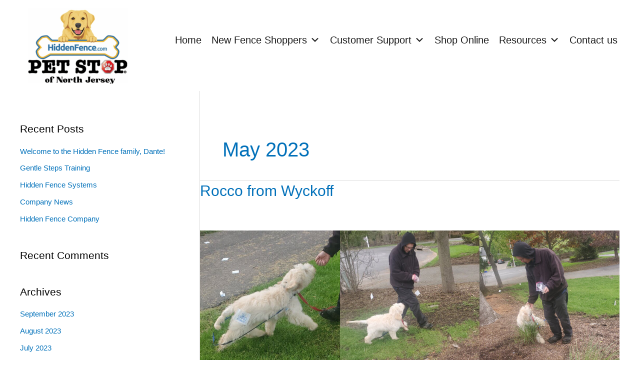

--- FILE ---
content_type: text/html; charset=UTF-8
request_url: https://www.hiddenfence.com/2023/05/
body_size: 41977
content:
<!DOCTYPE html>
<html lang="en-US">
<head>
<meta charset="UTF-8">
<meta name="viewport" content="width=device-width, initial-scale=1">
	<link rel="profile" href="https://gmpg.org/xfn/11"> 
	<meta name='robots' content='noindex, follow' />
<!-- Google tag (gtag.js) consent mode dataLayer added by Site Kit -->
<script id="google_gtagjs-js-consent-mode-data-layer">
window.dataLayer = window.dataLayer || [];function gtag(){dataLayer.push(arguments);}
gtag('consent', 'default', {"ad_personalization":"denied","ad_storage":"denied","ad_user_data":"denied","analytics_storage":"denied","functionality_storage":"denied","security_storage":"denied","personalization_storage":"denied","region":["AT","BE","BG","CH","CY","CZ","DE","DK","EE","ES","FI","FR","GB","GR","HR","HU","IE","IS","IT","LI","LT","LU","LV","MT","NL","NO","PL","PT","RO","SE","SI","SK"],"wait_for_update":500});
window._googlesitekitConsentCategoryMap = {"statistics":["analytics_storage"],"marketing":["ad_storage","ad_user_data","ad_personalization"],"functional":["functionality_storage","security_storage"],"preferences":["personalization_storage"]};
window._googlesitekitConsents = {"ad_personalization":"denied","ad_storage":"denied","ad_user_data":"denied","analytics_storage":"denied","functionality_storage":"denied","security_storage":"denied","personalization_storage":"denied","region":["AT","BE","BG","CH","CY","CZ","DE","DK","EE","ES","FI","FR","GB","GR","HR","HU","IE","IS","IT","LI","LT","LU","LV","MT","NL","NO","PL","PT","RO","SE","SI","SK"],"wait_for_update":500};
</script>
<!-- End Google tag (gtag.js) consent mode dataLayer added by Site Kit -->

	<!-- This site is optimized with the Yoast SEO plugin v26.8 - https://yoast.com/product/yoast-seo-wordpress/ -->
	<title>May 2023 -</title>
	<meta property="og:locale" content="en_US" />
	<meta property="og:type" content="website" />
	<meta property="og:title" content="May 2023 -" />
	<meta property="og:url" content="https://www.hiddenfence.com/2023/05/" />
	<meta property="og:image" content="https://www.hiddenfence.com/wp-content/uploads/2025/07/TRucklogo1.png" />
	<meta property="og:image:width" content="1920" />
	<meta property="og:image:height" content="1080" />
	<meta property="og:image:type" content="image/png" />
	<meta name="twitter:card" content="summary_large_image" />
	<script type="application/ld+json" class="yoast-schema-graph">{"@context":"https://schema.org","@graph":[{"@type":"CollectionPage","@id":"https://www.hiddenfence.com/2023/05/","url":"https://www.hiddenfence.com/2023/05/","name":"May 2023 -","isPartOf":{"@id":"https://www.hiddenfence.com/#website"},"breadcrumb":{"@id":"https://www.hiddenfence.com/2023/05/#breadcrumb"},"inLanguage":"en-US"},{"@type":"BreadcrumbList","@id":"https://www.hiddenfence.com/2023/05/#breadcrumb","itemListElement":[{"@type":"ListItem","position":1,"name":"Home","item":"https://www.hiddenfence.com/"},{"@type":"ListItem","position":2,"name":"Archives for May 2023"}]},{"@type":"WebSite","@id":"https://www.hiddenfence.com/#website","url":"https://www.hiddenfence.com/","name":"Hidden Fence Company","description":"Hidden Fence Pet Stop invisible underground fences","publisher":{"@id":"https://www.hiddenfence.com/#organization"},"potentialAction":[{"@type":"SearchAction","target":{"@type":"EntryPoint","urlTemplate":"https://www.hiddenfence.com/?s={search_term_string}"},"query-input":{"@type":"PropertyValueSpecification","valueRequired":true,"valueName":"search_term_string"}}],"inLanguage":"en-US"},{"@type":"Organization","@id":"https://www.hiddenfence.com/#organization","name":"Hidden Fence","url":"https://www.hiddenfence.com/","logo":{"@type":"ImageObject","inLanguage":"en-US","@id":"https://www.hiddenfence.com/#/schema/logo/image/","url":"https://www.hiddenfence.com/wp-content/uploads/2025/07/cropped-TRucklogo1-1.png","contentUrl":"https://www.hiddenfence.com/wp-content/uploads/2025/07/cropped-TRucklogo1-1.png","width":1200,"height":901,"caption":"Hidden Fence"},"image":{"@id":"https://www.hiddenfence.com/#/schema/logo/image/"},"sameAs":["https://www.instagram.com/hiddenfencenj/?hl=en"]}]}</script>
	<!-- / Yoast SEO plugin. -->


<link rel='dns-prefetch' href='//www.hiddenfence.com' />
<link rel='dns-prefetch' href='//www.googletagmanager.com' />
<style id='wp-img-auto-sizes-contain-inline-css'>
img:is([sizes=auto i],[sizes^="auto," i]){contain-intrinsic-size:3000px 1500px}
/*# sourceURL=wp-img-auto-sizes-contain-inline-css */
</style>
<link rel='stylesheet' id='astra-menu-animation-css' href='https://www.hiddenfence.com/wp-content/themes/astra/assets/css/minified/menu-animation.min.css' media='all' />
<style class="optimize_css_2" type="text/css" media="all">.woolentor-product-grid-luxury{display:grid;gap:80px;width:100%}.woolentor-luxury-card{position:relative;background:#fff0;cursor:pointer;transition:transform 0.4s cubic-bezier(.25,.46,.45,.94);border:none;border-radius:0;padding-bottom:10px;display:flex;flex-direction:column;overflow:hidden}.woolentor-luxury-card:hover{transform:translateY(-5px)}.woolentor-luxury-card .woolentor-product-image{position:relative;width:100%;overflow:hidden;margin-bottom:32px}.woolentor-ratio-1-1 .woolentor-luxury-card .woolentor-product-image{padding-top:100%}.woolentor-ratio-3-4 .woolentor-luxury-card .woolentor-product-image{padding-top:133.33%}.woolentor-ratio-4-5 .woolentor-luxury-card .woolentor-product-image{padding-top:125%}.woolentor-ratio-9-16 .woolentor-luxury-card .woolentor-product-image{padding-top:177.78%}.woolentor-luxury-card .woolentor-product-image a{position:absolute;top:0;left:0;width:100%;height:100%;display:block}.woolentor-luxury-card .woolentor-product-image img{position:absolute;top:0;left:0;width:100%;height:100%;object-fit:cover;transition:transform 0.8s cubic-bezier(.25,.46,.45,.94)}.woolentor-luxury-card .woolentor-product-image .woolentor-product-badge img{position:static}.woolentor-luxury-card:hover .woolentor-product-image img{transform:scale(1.08)}.woolentor-luxury-card .woolentor-badges{position:absolute;top:20px;left:20px;z-index:10;align-items:flex-start}.woolentor-luxury-card .woolentor-category-badge{display:inline-block;padding:6px 16px;background:rgb(236 232 225 / .95);color:#6b6b6b;font-size:10px;text-transform:uppercase;letter-spacing:1.5px;border-radius:20px;font-weight:500;backdrop-filter:blur(10px)}.woolentor-luxury-card .woolentor-sale-indicator{position:absolute;top:20px;right:20px;width:48px;height:48px;background:#e74c3c;color:#fff;border-radius:50%;display:flex;align-items:center;justify-content:center;font-size:10px;font-weight:500;letter-spacing:.5px;z-index:10}.woolentor-luxury-card .woolentor-new-badge-indicator{position:absolute;top:20px;right:20px;padding:6px 14px;background:rgb(255 255 255 / .95);border:1px solid #e0e0e0;color:#2c2c2c;font-size:10px;text-transform:uppercase;letter-spacing:1.4px;backdrop-filter:blur(10px);font-weight:500;z-index:10;line-height:1}.woolentor-luxury-card .woolentor-quick-actions{position:absolute;bottom:20px;right:20px;display:flex;gap:8px;opacity:0;transition:all 0.3s ease;z-index:10;flex-direction:row;top:auto;transform:translateX(0) translateY(10px)}.woolentor-luxury-card:hover .woolentor-quick-actions{opacity:1;transform:translateY(0);visibility:visible}.woolentor-luxury-card .woolentor-quick-action{width:40px;height:40px;background:rgb(255 255 255 / .95);backdrop-filter:blur(10px);border:none;display:flex;align-items:center;justify-content:center;cursor:pointer;transition:all 0.3s ease;padding:0}.woolentor-luxury-card .woolentor-quick-action:hover{background:#2c2c2c;color:#fff}.woolentor-luxury-card .woolentor-quick-action:hover a{color:#fff}.woolentor-luxury-card .woolentor-quick-action svg{width:18px;height:18px;stroke:#2c2c2c}.woolentor-luxury-card .woolentor-quick-action:hover svg{stroke:#fff}.woolentor-luxury-card .woolentor-quickview-btn svg,.woolentor-luxury-card .woolentorquickview svg{width:18px;height:18px;display:block!important;color:currentColor!important;stroke:currentColor!important;fill:none!important;visibility:visible!important;opacity:1!important;overflow:visible;margin-right:0}.woolentor-style-luxury .woolentor-quick-actions .woolentor-wishlist-btn:hover a{color:#fff}.woolentor-luxury-card .htcompare-btn{justify-content:center;align-items:center}.woolentor-luxury-card .woolentor-wishlist-btn a{display:flex;align-items:center;justify-content:center;width:100%;height:100%}.woolentor-luxury-card .woolentor-product-content{text-align:center;padding:0 20px;display:flex;flex-direction:column;align-items:center}.woolentor-luxury-card .woolentor-product-category-badge{display:inline-block;padding:5px 14px;background:#f0ebe5;color:#7a7a7a;font-size:10px;text-transform:uppercase;letter-spacing:1.2px;border-radius:16px;margin-bottom:16px;font-weight:400}.woolentor-luxury-card .woolentor-product-title{font-family:'Georgia','Times New Roman',serif;font-size:24px;font-weight:400;color:#1a1a1a;margin-bottom:12px;line-height:1.3;letter-spacing:-.3px;transition:color 0.3s ease}.woolentor-luxury-card .woolentor-product-title a{color:inherit;text-decoration:none}.woolentor-luxury-card:hover .woolentor-product-title{color:#4a4a4a}.woolentor-luxury-card .woolentor-product-subtitle{font-size:13px;color:#999;margin-bottom:16px;font-weight:300;letter-spacing:.3px}.woolentor-luxury-card .woolentor-product-rating{display:flex;justify-content:center;align-items:center;gap:8px;margin-bottom:16px}.woolentor-luxury-card .woolentor-product-stars{display:flex;gap:3px}.woolentor-luxury-card .woolentor-product-stars .star{width:12px;height:12px;color:#d4a574}.woolentor-luxury-card .woolentor-product-stars .star.empty{color:#e8e8e8}.woolentor-luxury-card .woolentor-rating-text{font-size:11px;color:#999;letter-spacing:.3px}.woolentor-luxury-card .woolentor-product-price{display:flex;justify-content:center;align-items:baseline;gap:10px;margin-bottom:24px;font-size:18px;color:#2c2c2c;font-weight:400;letter-spacing:.5px}.woolentor-luxury-card .woolentor-product-price del{font-size:15px;color:#b8b8b8;font-weight:300}.woolentor-luxury-card .woolentor-product-price ins{text-decoration:none;color:#e74c3c}.woolentor-luxury-card .woolentor-product-actions{gap:0}.woolentor-luxury-card a.woolentor-cart-btn{display:inline-flex!important;align-items:center;justify-content:center;gap:8px;padding:14px 32px;background:#fff0;color:#2c2c2c;border:1px solid #2c2c2c;font-size:11px;text-transform:uppercase;letter-spacing:1.5px;cursor:pointer;transition:all 0.4s cubic-bezier(.25,.46,.45,.94);position:relative!important;overflow:hidden!important;font-weight:500;text-decoration:none!important}.woolentor-luxury-card .woolentor-cart-btn::before{content:'';position:absolute;top:0;left:-100%;width:100%;height:100%;background:#2c2c2c;transition:left 0.4s cubic-bezier(.25,.46,.45,.94);z-index:-1}.woolentor-luxury-card .woolentor-cart-btn:hover::before{left:0}.woolentor-luxury-card .woolentor-cart-btn:hover{color:#fff;border-color:#2c2c2c;background:#fff0;box-shadow:none}.woolentor-luxury-card .woolentor-product-actions .add_to_cart_button:hover{background:transparent!important;transform:translateY(0)!important;color:#fff}.woolentor-luxury-card .woolentor-cart-arrow{transition:transform 0.3s ease;font-size:16px}.woolentor-luxury-card .woolentor-cart-btn:hover .woolentor-cart-arrow{transform:translateX(3px)}.woolentor-luxury-card .woolentor-view-details{display:block;margin-top:12px;font-size:12px;color:#999;text-decoration:none;transition:color 0.3s ease;letter-spacing:.5px}.woolentor-luxury-card .woolentor-view-details:hover{color:#2c2c2c}@keyframes fadeInLuxury{from{opacity:0;transform:translateY(20px)}to{opacity:1;transform:translateY(0)}}.woolentor-luxury-card{animation:fadeInLuxury 0.8s ease-out backwards}.woolentor-product-item:nth-child(1) .woolentor-luxury-card{animation-delay:0.1s}.woolentor-product-item:nth-child(2) .woolentor-luxury-card{animation-delay:0.2s}.woolentor-product-item:nth-child(3) .woolentor-luxury-card{animation-delay:0.3s}.woolentor-product-item:nth-child(4) .woolentor-luxury-card{animation-delay:0.4s}.woolentor-product-item:nth-child(5) .woolentor-luxury-card{animation-delay:0.5s}.woolentor-product-item:nth-child(6) .woolentor-luxury-card{animation-delay:0.6s}@media (max-width:1200px){.woolentor-product-grid-luxury{gap:60px}}@media (max-width:968px){.woolentor-product-grid-luxury{gap:60px}.woolentor-luxury-card .woolentor-product-title{font-size:22px}}@media (max-width:640px){.woolentor-product-grid-luxury{gap:60px}.woolentor-luxury-card .woolentor-product-title{font-size:20px}.woolentor-luxury-card .woolentor-product-image{margin-bottom:24px}.woolentor-luxury-card .woolentor-product-content{padding:0 10px}}.woolentor-luxury-card.woolentor-out-of-stock{opacity:.6}.woolentor-luxury-card.woolentor-out-of-stock .woolentor-product-image::after{content:'Out of Stock';position:absolute;top:50%;left:50%;transform:translate(-50%,-50%);background:rgb(255 255 255 / .95);color:#2c2c2c;padding:10px 20px;font-size:11px;text-transform:uppercase;letter-spacing:1.5px;font-weight:500;z-index:5}.woolentor-card-hover-lift .woolentor-luxury-card:hover{transform:translateY(-5px)}.woolentor-card-hover-none .woolentor-luxury-card:hover{transform:none}.woolentor-image-hover-zoom .woolentor-luxury-card:hover .woolentor-product-image img{transform:scale(1.08)}.woolentor-image-hover-none .woolentor-luxury-card:hover .woolentor-product-image img{transform:none}.woolentor-badge-pos-top-left .woolentor-luxury-card .woolentor-badges{top:20px;left:20px;right:auto}.woolentor-badge-pos-top-right .woolentor-luxury-card .woolentor-badges{left:auto;right:20px;align-items:flex-end}.woolentor-badge-pos-top-center .woolentor-luxury-card .woolentor-badges{left:50%;transform:translateX(-50%)}.woolentor-badge-pos-top-left .woolentor-luxury-card .woolentor-sale-indicator,.woolentor-badge-pos-top-left .woolentor-luxury-card .woolentor-new-badge-indicator{top:20px;right:20px;left:auto}.show-on-mobile-two-column{display:none}@media (max-width:767px){.woolentor-columns-mobile-2 .woolentor-product-grid .woolentor-products-wrapper>[class*="woolentor-columns-"] .woolentor-luxury-card .woolentor-quick-action{width:30px;height:30px}.woolentor-columns-mobile-2 .woolentor-product-grid .woolentor-products-wrapper>[class*="woolentor-columns-"] .show-on-mobile-two-column{display:flex!important;position:static}.woolentor-columns-mobile-2 .woolentor-product-grid .woolentor-products-wrapper>[class*="woolentor-columns-"] .woolentor-sale-indicator:not(.show-on-mobile-two-column),.woolentor-columns-mobile-2 .woolentor-product-grid .woolentor-products-wrapper>[class*="woolentor-columns-"] .woolentor-new-badge-indicator:not(.show-on-mobile-two-column){display:none!important}}</style>
<style class="optimize_css_2" type="text/css" media="all">.woolentor-product-grid-magazine{--magazine-bg-primary:#faf9f7;--magazine-bg-secondary:#f5f4f2;--magazine-text-primary:#1a1a1a;--magazine-text-secondary:#6a6a6a;--magazine-accent:#1a1a1a;--magazine-border:#d4d4d4;--magazine-hover:#2a2a2a;--magazine-white:#ffffff}.woolentor-product-grid-magazine{display:grid;grid-template-columns:repeat(12,1fr);gap:40px;position:relative}.woolentor-product-grid-magazine.woolentor-layout-grid{display:grid;grid-template-columns:repeat(12,1fr)!important}.woolentor-product-grid-magazine.woolentor-layout-list{display:flex;flex-direction:column}.woolentor-product-grid-magazine.woolentor-layout-grid .woolentor-product-item:nth-child(8n+1){grid-column:span 5}.woolentor-product-grid-magazine.woolentor-layout-grid .woolentor-product-item:nth-child(8n+2){grid-column:span 7}.woolentor-product-grid-magazine.woolentor-layout-grid .woolentor-product-item:nth-child(8n+3){grid-column:span 6}.woolentor-product-grid-magazine.woolentor-layout-grid .woolentor-product-item:nth-child(8n+4){grid-column:span 6}.woolentor-product-grid-magazine.woolentor-layout-grid .woolentor-product-item:nth-child(8n+5){grid-column:span 7}.woolentor-product-grid-magazine.woolentor-layout-grid .woolentor-product-item:nth-child(8n+6){grid-column:span 5}.woolentor-product-grid-magazine.woolentor-layout-grid .woolentor-product-item:nth-child(8n+7){grid-column:span 4}.woolentor-product-grid-magazine.woolentor-layout-grid .woolentor-product-item:nth-child(8n){grid-column:span 8}.woolentor-product-grid-magazine .woolentor-product-card{position:relative;background:#fff0;transition:all 0.4s cubic-bezier(.4,0,.2,1);border:0 solid #fff0;overflow:hidden;height:100%;display:inherit;border-radius:0}.woolentor-product-grid-magazine .woolentor-product-card:hover{box-shadow:none;transform:translateY(0)}.woolentor-product-grid-magazine .woolentor-quickview-btn svg{fill:none!important;color:currentColor}.woolentor-product-grid-magazine.woolentor-layout-grid .woolentor-list-view-content{display:none}.woolentor-product-grid-magazine .woolentor-grid-view-content .woolentor-product-image{position:relative;overflow:hidden;background:var(--magazine-bg-secondary)}.woolentor-product-grid-magazine.woolentor-layout-grid .woolentor-product-item:nth-child(odd) .woolentor-product-image{aspect-ratio:3/4}.woolentor-product-grid-magazine.woolentor-layout-grid .woolentor-product-item:nth-child(even) .woolentor-product-image{aspect-ratio:4/3}.woolentor-product-grid-magazine .woolentor-product-image img{width:100%;height:100%;object-fit:cover;transition:transform 0.6s cubic-bezier(.4,0,.2,1)}.woolentor-product-grid-magazine .woolentor-product-card:hover .woolentor-product-image img{transform:scale(1.05)}.woolentor-product-grid-magazine .woolentor-product-number{position:absolute;top:20px;left:20px;font-size:72px;font-weight:300;color:rgb(255 255 255 / .6);line-height:1;z-index:2;font-style:italic;font-family:'Playfair Display',Georgia,serif}[class*="woolentor-badge-pos-wlpro_"] .woolentor-badges{right:12px;left:auto}.woolentor-product-grid-magazine .woolentor-quick-actions{position:absolute;bottom:20px;right:20px;display:flex;gap:10px;z-index:3;top:auto;transform:translateY(0) translateX(0);opacity:1;visibility:visible}.woolentor-product-grid-magazine .woolentor-quick-action{width:44px;height:44px;background:var(--magazine-white);border:1px solid var(--magazine-border);border-radius:50%;display:flex;align-items:center;justify-content:center;cursor:pointer;transition:all 0.3s ease;opacity:0;transform:translateY(10px)}.woolentor-product-grid-magazine .woolentor-product-card:hover .woolentor-quick-action{opacity:1;transform:translateY(0)}.woolentor-product-grid-magazine .woolentor-quick-action:hover{background:var(--magazine-accent);border-color:var(--magazine-accent);color:var(--magazine-white)}.woolentor-product-grid-magazine .woolentor-quick-action:hover a{color:var(--magazine-white)}.woolentor-product-grid-magazine .woolentor-quick-action:hover svg{stroke:currentColor;color:currentColor}.woolentor-product-grid-magazine .woolentor-grid-view-content .woolentor-product-content{padding:30px 25px}.woolentor-product-grid-magazine .woolentor-product-categories{margin-bottom:12px}.woolentor-product-grid-magazine .woolentor-product-category{font-size:12px;letter-spacing:3px;text-transform:uppercase;color:var(--magazine-text-secondary);font-weight:400;text-decoration:none;transition:color 0.3s ease}.woolentor-product-grid-magazine .woolentor-product-category:hover{color:var(--magazine-accent)}.woolentor-product-grid-magazine .woolentor-product-title{font-size:clamp(20px, 2vw, 28px);font-weight:500;margin-bottom:15px;line-height:1.3;color:var(--magazine-text-primary);font-family:'Playfair Display',Georgia,serif}.woolentor-product-grid-magazine .woolentor-product-title a{color:inherit;text-decoration:none;transition:color 0.3s ease}.woolentor-product-grid-magazine .woolentor-product-title a:hover{color:var(--magazine-text-secondary)}.woolentor-product-grid-magazine .woolentor-product-description{font-size:16px;color:var(--magazine-text-secondary);line-height:1.7;margin-bottom:20px;font-weight:300}.woolentor-product-grid-magazine .woolentor-product-price{font-size:24px;font-weight:500;color:var(--magazine-text-primary);margin-bottom:20px;font-family:'Playfair Display',Georgia,serif;margin-top:0}.woolentor-product-grid-magazine .woolentor-product-actions .woolentor-discover-btn{display:inline-flex;align-items:center;gap:10px;font-size:14px;letter-spacing:2px;text-transform:uppercase;color:var(--magazine-text-primary);text-decoration:none;border-bottom:1px solid var(--magazine-accent);transition:all 0.3s ease;background:none;border-top:none;border-left:none;border-right:none;padding:0 0 5px 0;border-radius:0;min-height:auto;font-weight:400;outline:none}.woolentor-product-grid-magazine .woolentor-product-actions .woolentor-discover-btn:hover{border-bottom-width:2px;letter-spacing:3px;background:none!important;box-shadow:none!important;color:var(--magazine-text-primary)}.woolentor-product-grid-magazine.woolentor-layout-list .woolentor-grid-view-content{display:none}.woolentor-product-grid-magazine.woolentor-layout-list .woolentor-product-item{margin-bottom:80px;padding-bottom:60px;border-bottom:1px solid var(--magazine-border)}.woolentor-product-grid-magazine.woolentor-layout-list .woolentor-product-item:last-child{border-bottom:none;padding-bottom:0;margin-bottom:0}.woolentor-product-grid-magazine .woolentor-list-view-content{display:grid;grid-template-columns:1fr 1fr;gap:60px;align-items:center;position:relative}.woolentor-product-grid-magazine.woolentor-layout-list .woolentor-product-item:nth-child(even) .woolentor-list-view-content{direction:rtl}.woolentor-product-grid-magazine.woolentor-layout-list .woolentor-product-item:nth-child(even) .woolentor-list-view-content>*{direction:ltr}.woolentor-product-grid-magazine .woolentor-list-view-content .woolentor-product-image{position:relative;overflow:hidden;background:var(--magazine-bg-secondary);aspect-ratio:4/5}.woolentor-product-grid-magazine .woolentor-list-product-number{position:absolute;top:-40px;left:-20px;font-size:180px;font-weight:300;color:rgb(0 0 0 / .03);line-height:1;z-index:1;font-style:italic;font-family:'Playfair Display',Georgia,serif}.woolentor-product-grid-magazine .woolentor-list-view-content .woolentor-product-content{position:relative;z-index:2}.woolentor-product-grid-magazine .woolentor-content-header{margin-bottom:30px}.woolentor-product-grid-magazine .woolentor-list-view-content .woolentor-product-categories{font-size:13px;letter-spacing:4px;text-transform:uppercase;color:var(--magazine-text-secondary);margin-bottom:15px;font-weight:400}.woolentor-product-grid-magazine .woolentor-separator{margin:0 10px}.woolentor-product-grid-magazine .woolentor-editorial-label{color:var(--magazine-text-secondary)}.woolentor-product-grid-magazine .woolentor-editorial-badge{display:inline-block;background:var(--magazine-accent);color:var(--magazine-white);padding:6px 18px;font-size:11px;letter-spacing:2px;text-transform:uppercase;font-weight:400;margin-bottom:20px}.woolentor-product-grid-magazine .woolentor-list-view-content .woolentor-product-title{font-size:clamp(32px, 4vw, 48px);font-weight:500;margin-bottom:20px;line-height:1.2}.woolentor-product-grid-magazine .woolentor-list-view-content .woolentor-product-description{font-size:18px;color:var(--magazine-text-secondary);line-height:1.8;margin-bottom:30px;font-weight:300}.woolentor-product-grid-magazine .woolentor-product-details{display:flex;gap:30px;margin-bottom:30px;padding-top:20px;border-top:1px solid var(--magazine-border)}.woolentor-product-grid-magazine .woolentor-detail-item{flex:1}.woolentor-product-grid-magazine .woolentor-detail-label{font-size:12px;letter-spacing:2px;text-transform:uppercase;color:var(--magazine-text-secondary);margin-bottom:8px;font-weight:400}.woolentor-product-grid-magazine .woolentor-detail-value{font-size:18px;color:var(--magazine-text-primary);font-weight:500;font-family:'Playfair Display',Georgia,serif}.woolentor-product-grid-magazine .woolentor-product-price-standalone{font-size:28px;font-weight:500;color:var(--magazine-text-primary);margin-bottom:30px;font-family:'Playfair Display',Georgia,serif}.woolentor-product-grid-magazine .woolentor-content-footer{margin-top:30px}.woolentor-product-grid-magazine .woolentor-list-view-content .woolentor-product-actions{display:flex;gap:20px;align-items:center}.woolentor-product-grid-magazine a.woolentor-primary-btn{font-size:14px;letter-spacing:2px;text-transform:uppercase;background:var(--magazine-accent);color:var(--magazine-white);border:none;padding:16px 30px;cursor:pointer;transition:all 0.3s ease;text-decoration:none;display:inline-block;min-height:auto;font-weight:400;border-radius:0}.woolentor-product-grid-magazine a.woolentor-primary-btn:hover{background:var(--magazine-hover)!important;letter-spacing:2px}.woolentor-product-grid-magazine .woolentor-secondary-btn{font-size:14px;letter-spacing:2px;text-transform:uppercase;background:none;color:var(--magazine-text-primary);border:1px solid var(--magazine-accent);padding:15px 40px;cursor:pointer;transition:all 0.3s ease;text-decoration:none;display:inline-block;line-height:1}.woolentor-product-grid-magazine .woolentor-secondary-btn:hover{background:var(--magazine-accent);color:var(--magazine-white)}.woolentor-product-grid-magazine .woolentor-list-wishlist-btn{width:48px;height:48px;background:var(--magazine-white);border:1px solid var(--magazine-border);border-radius:50%;display:flex;align-items:center;justify-content:center;cursor:pointer;transition:all 0.3s ease}.woolentor-product-grid-magazine .woolentor-list-wishlist-btn a{color:var(--magazine-accent)}.woolentor-product-grid-magazine .woolentor-list-wishlist-btn:hover a{color:var(--magazine-white)}.woolentor-product-grid-magazine .woolentor-list-wishlist-btn:hover{background:var(--magazine-accent);border-color:var(--magazine-accent);color:var(--magazine-white)}.woolentor-product-grid-magazine .woolentor-list-wishlist-btn:hover svg{stroke:currentColor;fill:currentColor}.woolentor-product-grid-magazine.woolentor-layout-grid-list-tab .woolentor-list-view-content{display:none}.woolentor-product-grid-magazine.woolentor-layout-grid-list-tab.woolentor-list-active .woolentor-grid-view-content{display:none}.woolentor-product-grid-magazine.woolentor-layout-grid-list-tab.woolentor-list-active .woolentor-list-view-content{display:grid}.woolentor-product-grid-magazine.woolentor-layout-grid-list-tab.woolentor-list-active{display:flex;flex-direction:column}.woolentor-product-grid-magazine.woolentor-layout-grid-list-tab.woolentor-list-active .woolentor-product-item{margin-bottom:80px;padding-bottom:60px;border-bottom:1px solid var(--magazine-border)}@keyframes fadeInUp{from{opacity:0;transform:translateY(30px)}to{opacity:1;transform:translateY(0)}}.woolentor-product-grid-magazine .woolentor-product-card{animation:fadeInUp 0.6s ease forwards;opacity:0}.woolentor-product-grid-magazine .woolentor-product-item:nth-child(8n+1) .woolentor-product-card{animation-delay:0.1s}.woolentor-product-grid-magazine .woolentor-product-item:nth-child(8n+2) .woolentor-product-card{animation-delay:0.2s}.woolentor-product-grid-magazine .woolentor-product-item:nth-child(8n+3) .woolentor-product-card{animation-delay:0.3s}.woolentor-product-grid-magazine .woolentor-product-item:nth-child(8n+4) .woolentor-product-card{animation-delay:0.4s}.woolentor-product-grid-magazine .woolentor-product-item:nth-child(8n+5) .woolentor-product-card{animation-delay:0.5s}.woolentor-product-grid-magazine .woolentor-product-item:nth-child(8n+6) .woolentor-product-card{animation-delay:0.6s}.woolentor-product-grid-magazine .woolentor-product-item:nth-child(8n+7) .woolentor-product-card{animation-delay:0.7s}.woolentor-product-grid-magazine .woolentor-product-item:nth-child(8n) .woolentor-product-card{animation-delay:0.8s}@media (max-width:1200px){.woolentor-product-grid-magazine.woolentor-layout-grid .woolentor-product-item:nth-child(1),.woolentor-product-grid-magazine.woolentor-layout-grid .woolentor-product-item:nth-child(2),.woolentor-product-grid-magazine.woolentor-layout-grid .woolentor-product-item:nth-child(3),.woolentor-product-grid-magazine.woolentor-layout-grid .woolentor-product-item:nth-child(4),.woolentor-product-grid-magazine.woolentor-layout-grid .woolentor-product-item:nth-child(5),.woolentor-product-grid-magazine.woolentor-layout-grid .woolentor-product-item:nth-child(6),.woolentor-product-grid-magazine.woolentor-layout-grid .woolentor-product-item:nth-child(7),.woolentor-product-grid-magazine.woolentor-layout-grid .woolentor-product-item:nth-child(8){grid-column:span 6}.woolentor-product-grid-magazine .woolentor-list-view-content{gap:40px}.woolentor-product-grid-magazine .woolentor-list-product-number{font-size:140px}}@media (max-width:768px){.woolentor-product-grid-magazine{gap:30px}.woolentor-product-grid-magazine.woolentor-layout-grid{grid-template-columns:1fr!important;gap:40px}.woolentor-product-grid-magazine.woolentor-layout-grid .woolentor-product-item{grid-column:span 12!important}.woolentor-product-grid-magazine.woolentor-layout-grid .woolentor-product-image{aspect-ratio:3/4!important}.woolentor-product-grid-magazine .woolentor-product-number{font-size:48px;top:15px;left:15px}.woolentor-product-grid-magazine .woolentor-quick-action{opacity:1;transform:translateY(0)}.woolentor-product-grid-magazine .woolentor-list-view-content{grid-template-columns:1fr;gap:30px}.woolentor-product-grid-magazine.woolentor-layout-list .woolentor-product-item:nth-child(even) .woolentor-list-view-content{direction:ltr}.woolentor-product-grid-magazine .woolentor-list-product-number{font-size:100px;top:-20px;left:-10px}.woolentor-product-grid-magazine .woolentor-product-details{flex-direction:column;gap:15px}.woolentor-product-grid-magazine .woolentor-list-view-content .woolentor-product-actions{flex-direction:column;width:100%}.woolentor-product-grid-magazine .woolentor-primary-btn,.woolentor-product-grid-magazine .woolentor-secondary-btn{width:100%;text-align:center}}</style>
<style class="optimize_css_2" type="text/css" media="all">.hfe-woo-products-wrapper{width:100%}.hfe-woo-products-grid{display:grid;grid-template-columns:repeat(4,1fr);gap:35px 20px}.hfe-product-item{background:#fff;border-radius:8px;overflow:hidden;border:1px solid #f0f0f0}.hfe-product-image{position:relative;overflow:hidden}.hfe-product-image img{width:100%;height:auto;display:block}.hfe-product-content{padding:20px;display:flex;flex-direction:column;height:100%}.hfe-product-category{font-size:12px;text-transform:uppercase;letter-spacing:.8px;margin-bottom:8px;opacity:.75;font-weight:500;color:#666}.hfe-product-title{margin:0 0 12px 0;font-size:16px;line-height:1.5;font-weight:600;flex-grow:1}.hfe-product-title a{color:#333;text-decoration:none}.hfe-product-title h2{margin:0;font-size:inherit;line-height:inherit;font-weight:inherit;color:inherit}.hfe-product-title .hfe-loop-product__link{display:block}.hfe-product-rating{margin-bottom:12px}.hfe-product-rating .review-rating{display:flex;align-items:center;min-height:16px}.hfe-product-rating .star-rating{font-size:14px;color:orange;display:inline-block}.hfe-product-price{margin-bottom:16px;font-weight:700;font-size:18px}.hfe-product-price .price{color:#333}.hfe-product-price .price del{opacity:.6;margin-right:8px;font-weight:400}.hfe-product-description{margin-bottom:16px;font-size:14px;line-height:1.6;color:#666;flex-grow:1}.hfe-product-add-to-cart{margin-top:auto}.hfe-woo-products-wrapper .hfe-product-add-to-cart .button{width:auto;min-width:100px;padding:12px 20px;border:none;border-radius:4px;font-size:14px;font-weight:600;text-transform:uppercase;letter-spacing:.5px;cursor:pointer;text-decoration:none;display:inline-block;text-align:center}.hfe-woo-products-wrapper .hfe-product-add-to-cart .button:hover,.hfe-woo-products-wrapper .hfe-product-add-to-cart .button:focus,.hfe-woo-products-wrapper .hfe-product-add-to-cart .button:active,.hfe-woo-products-wrapper .hfe-product-add-to-cart a.button:link{text-decoration:none}.hfe-woo-products-notice,.hfe-woo-products-empty{text-align:center;padding:40px 20px;background:#f8f9fa;border-radius:4px;color:#666}.hfe-product-item{height:100%;display:flex;flex-direction:column}.hfe-product-content{flex:1;display:flex;flex-direction:column}.hfe-content-align-left .hfe-product-item{text-align:left}.hfe-content-align-left .hfe-product-item .star-rating{margin-left:0;margin-right:auto}.hfe-content-align-center .hfe-product-item{text-align:center}.hfe-content-align-center .hfe-product-item .star-rating{margin-left:auto;margin-right:auto}.hfe-content-align-right .hfe-product-item{text-align:right}.hfe-content-align-right .hfe-product-item .star-rating{margin-left:auto;margin-right:0}@media (max-width:1024px){.hfe-content-tablet-align-left .hfe-product-item{text-align:left}.hfe-content-tablet-align-left .hfe-product-item .star-rating{margin-left:0;margin-right:auto}.hfe-content-tablet-align-center .hfe-product-item{text-align:center}.hfe-content-tablet-align-center .hfe-product-item .star-rating{margin-left:auto;margin-right:auto}.hfe-content-tablet-align-right .hfe-product-item{text-align:right}.hfe-content-tablet-align-right .hfe-product-item .star-rating{margin-left:auto;margin-right:0}}@media (max-width:767px){.hfe-content-mobile-align-left .hfe-product-item{text-align:left}.hfe-content-mobile-align-left .hfe-product-item .star-rating{margin-left:0;margin-right:auto}.hfe-content-mobile-align-center .hfe-product-item{text-align:center}.hfe-content-mobile-align-center .hfe-product-item .star-rating{margin-left:auto;margin-right:auto}.hfe-content-mobile-align-right .hfe-product-item{text-align:right}.hfe-content-mobile-align-right .hfe-product-item .star-rating{margin-left:auto;margin-right:0}}@media (max-width:1200px){.hfe-woo-products-grid{grid-template-columns:repeat(3,1fr)}}@media (max-width:768px){.hfe-woo-products-grid{grid-template-columns:repeat(2,1fr);gap:20px 15px}.hfe-product-content{padding:16px}.hfe-product-title{font-size:15px}.hfe-product-price{font-size:16px}}@media (max-width:480px){.hfe-woo-products-grid{grid-template-columns:1fr;gap:25px}.hfe-product-content{padding:18px}}</style>
<style class="optimize_css_2" type="text/css" media="all">.wp-embed-responsive .wp-block{outline:0}.woolentor_myaccount_page{overflow:hidden}.woolentor_myaccount_page .woocommerce-MyAccount-content .form-row{display:block}.woolentor-user-area{display:flex;align-items:center;margin-bottom:30px}.woolentor-user-image{margin-right:20px}.woolentor-user-image img{border-radius:100%!important}.woolentor-user-info span{display:block}.woolentor-username{font-size:20px}.woolentor-logout{font-size:14px}.woolentor_myaccount_page .woocommerce-MyAccount-navigation ul{margin:0;padding:0;list-style:none;border-top:1px solid #ddd}.woolentor_myaccount_page .woocommerce-MyAccount-navigation ul li{border-bottom:1px solid #ddd;padding:12px 0;line-height:1.5}.woolentor_myaccount_page .woocommerce-MyAccount-navigation ul li a{transition:0.4s}.woocommerce-account .woolentor_myaccount_menu_pos_vtop .woocommerce-MyAccount-navigation,.woocommerce-account .woolentor_myaccount_menu_pos_vbottom .woocommerce-MyAccount-navigation{width:100%;float:none}.woolentor_myaccount_menu_pos_vtop .woocommerce-MyAccount-navigation ul,.woolentor_myaccount_menu_pos_vbottom .woocommerce-MyAccount-navigation ul{border:none}.woolentor_myaccount_menu_pos_vtop .woocommerce-MyAccount-navigation ul li,.woolentor_myaccount_menu_pos_vbottom .woocommerce-MyAccount-navigation ul li{display:inline-block;border-bottom:0;padding:12px 10px}.woocommerce-account .woolentor_myaccount_menu_pos_vtop .woocommerce-MyAccount-content,.woocommerce-account .woolentor_myaccount_menu_pos_vbottom .woocommerce-MyAccount-content{width:100%;float:none}.woocommerce-account .woolentor_myaccount_menu_pos_hright .woocommerce-MyAccount-navigation,.woolentor_myaccount_menu_pos_hleft .woocommerce-MyAccount-content{float:right}.woocommerce-account .woolentor_myaccount_menu_pos_hright .woocommerce-MyAccount-content,.woolentor_myaccount_menu_pos_hleft .woocommerce-MyAccount-navigation{float:left}.woolentor_block_my_account,.woolentor_block_my_account_navigation{overflow:hidden}.woolentor_block_my_account_navigation .woocommerce-MyAccount-navigation{width:100%!important;float:none!important}.woolentor_myaccount_menu_type_vertical ul li{display:inline-block;border:none!important}.woolentor_myaccount_menu_type_vertical ul{border-top:0!important}.woolentor_block_my_account_navigation .woolentor-user-area:not(:first-child){display:none}.woolentor-customer-logout a{display:inline-block}.woolentor_block_product_grid .ht-product-ratting i{font-family:'FontAwesome'}[class*="woolentorblock-"] .woolentor-products-wrapper .wishsuite-button.wishlist span.wishsuite-btn-text{position:absolute;left:100%;top:50%;display:block;-webkit-transform:translateY(-50%);-ms-transform:translateY(-50%);transform:translateY(-50%);font-size:10px;line-height:1;color:#f1f1f1;background-color:#282828;padding:5px 10px;border-radius:50px;white-space:nowrap;opacity:0;visibility:hidden;margin-left:-10px;-webkit-transition:all 0.5s ease;-o-transition:all 0.5s ease;transition:all 0.5s ease;z-index:99}</style>
<style id='global-styles-inline-css'>
:root{--wp--preset--aspect-ratio--square: 1;--wp--preset--aspect-ratio--4-3: 4/3;--wp--preset--aspect-ratio--3-4: 3/4;--wp--preset--aspect-ratio--3-2: 3/2;--wp--preset--aspect-ratio--2-3: 2/3;--wp--preset--aspect-ratio--16-9: 16/9;--wp--preset--aspect-ratio--9-16: 9/16;--wp--preset--color--black: #000000;--wp--preset--color--cyan-bluish-gray: #abb8c3;--wp--preset--color--white: #ffffff;--wp--preset--color--pale-pink: #f78da7;--wp--preset--color--vivid-red: #cf2e2e;--wp--preset--color--luminous-vivid-orange: #ff6900;--wp--preset--color--luminous-vivid-amber: #fcb900;--wp--preset--color--light-green-cyan: #7bdcb5;--wp--preset--color--vivid-green-cyan: #00d084;--wp--preset--color--pale-cyan-blue: #8ed1fc;--wp--preset--color--vivid-cyan-blue: #0693e3;--wp--preset--color--vivid-purple: #9b51e0;--wp--preset--color--ast-global-color-0: var(--ast-global-color-0);--wp--preset--color--ast-global-color-1: var(--ast-global-color-1);--wp--preset--color--ast-global-color-2: var(--ast-global-color-2);--wp--preset--color--ast-global-color-3: var(--ast-global-color-3);--wp--preset--color--ast-global-color-4: var(--ast-global-color-4);--wp--preset--color--ast-global-color-5: var(--ast-global-color-5);--wp--preset--color--ast-global-color-6: var(--ast-global-color-6);--wp--preset--color--ast-global-color-7: var(--ast-global-color-7);--wp--preset--color--ast-global-color-8: var(--ast-global-color-8);--wp--preset--gradient--vivid-cyan-blue-to-vivid-purple: linear-gradient(135deg,rgb(6,147,227) 0%,rgb(155,81,224) 100%);--wp--preset--gradient--light-green-cyan-to-vivid-green-cyan: linear-gradient(135deg,rgb(122,220,180) 0%,rgb(0,208,130) 100%);--wp--preset--gradient--luminous-vivid-amber-to-luminous-vivid-orange: linear-gradient(135deg,rgb(252,185,0) 0%,rgb(255,105,0) 100%);--wp--preset--gradient--luminous-vivid-orange-to-vivid-red: linear-gradient(135deg,rgb(255,105,0) 0%,rgb(207,46,46) 100%);--wp--preset--gradient--very-light-gray-to-cyan-bluish-gray: linear-gradient(135deg,rgb(238,238,238) 0%,rgb(169,184,195) 100%);--wp--preset--gradient--cool-to-warm-spectrum: linear-gradient(135deg,rgb(74,234,220) 0%,rgb(151,120,209) 20%,rgb(207,42,186) 40%,rgb(238,44,130) 60%,rgb(251,105,98) 80%,rgb(254,248,76) 100%);--wp--preset--gradient--blush-light-purple: linear-gradient(135deg,rgb(255,206,236) 0%,rgb(152,150,240) 100%);--wp--preset--gradient--blush-bordeaux: linear-gradient(135deg,rgb(254,205,165) 0%,rgb(254,45,45) 50%,rgb(107,0,62) 100%);--wp--preset--gradient--luminous-dusk: linear-gradient(135deg,rgb(255,203,112) 0%,rgb(199,81,192) 50%,rgb(65,88,208) 100%);--wp--preset--gradient--pale-ocean: linear-gradient(135deg,rgb(255,245,203) 0%,rgb(182,227,212) 50%,rgb(51,167,181) 100%);--wp--preset--gradient--electric-grass: linear-gradient(135deg,rgb(202,248,128) 0%,rgb(113,206,126) 100%);--wp--preset--gradient--midnight: linear-gradient(135deg,rgb(2,3,129) 0%,rgb(40,116,252) 100%);--wp--preset--font-size--small: 13px;--wp--preset--font-size--medium: 20px;--wp--preset--font-size--large: 36px;--wp--preset--font-size--x-large: 42px;--wp--preset--spacing--20: 0.44rem;--wp--preset--spacing--30: 0.67rem;--wp--preset--spacing--40: 1rem;--wp--preset--spacing--50: 1.5rem;--wp--preset--spacing--60: 2.25rem;--wp--preset--spacing--70: 3.38rem;--wp--preset--spacing--80: 5.06rem;--wp--preset--shadow--natural: 6px 6px 9px rgba(0, 0, 0, 0.2);--wp--preset--shadow--deep: 12px 12px 50px rgba(0, 0, 0, 0.4);--wp--preset--shadow--sharp: 6px 6px 0px rgba(0, 0, 0, 0.2);--wp--preset--shadow--outlined: 6px 6px 0px -3px rgb(255, 255, 255), 6px 6px rgb(0, 0, 0);--wp--preset--shadow--crisp: 6px 6px 0px rgb(0, 0, 0);}:root { --wp--style--global--content-size: var(--wp--custom--ast-content-width-size);--wp--style--global--wide-size: var(--wp--custom--ast-wide-width-size); }:where(body) { margin: 0; }.wp-site-blocks > .alignleft { float: left; margin-right: 2em; }.wp-site-blocks > .alignright { float: right; margin-left: 2em; }.wp-site-blocks > .aligncenter { justify-content: center; margin-left: auto; margin-right: auto; }:where(.wp-site-blocks) > * { margin-block-start: 24px; margin-block-end: 0; }:where(.wp-site-blocks) > :first-child { margin-block-start: 0; }:where(.wp-site-blocks) > :last-child { margin-block-end: 0; }:root { --wp--style--block-gap: 24px; }:root :where(.is-layout-flow) > :first-child{margin-block-start: 0;}:root :where(.is-layout-flow) > :last-child{margin-block-end: 0;}:root :where(.is-layout-flow) > *{margin-block-start: 24px;margin-block-end: 0;}:root :where(.is-layout-constrained) > :first-child{margin-block-start: 0;}:root :where(.is-layout-constrained) > :last-child{margin-block-end: 0;}:root :where(.is-layout-constrained) > *{margin-block-start: 24px;margin-block-end: 0;}:root :where(.is-layout-flex){gap: 24px;}:root :where(.is-layout-grid){gap: 24px;}.is-layout-flow > .alignleft{float: left;margin-inline-start: 0;margin-inline-end: 2em;}.is-layout-flow > .alignright{float: right;margin-inline-start: 2em;margin-inline-end: 0;}.is-layout-flow > .aligncenter{margin-left: auto !important;margin-right: auto !important;}.is-layout-constrained > .alignleft{float: left;margin-inline-start: 0;margin-inline-end: 2em;}.is-layout-constrained > .alignright{float: right;margin-inline-start: 2em;margin-inline-end: 0;}.is-layout-constrained > .aligncenter{margin-left: auto !important;margin-right: auto !important;}.is-layout-constrained > :where(:not(.alignleft):not(.alignright):not(.alignfull)){max-width: var(--wp--style--global--content-size);margin-left: auto !important;margin-right: auto !important;}.is-layout-constrained > .alignwide{max-width: var(--wp--style--global--wide-size);}body .is-layout-flex{display: flex;}.is-layout-flex{flex-wrap: wrap;align-items: center;}.is-layout-flex > :is(*, div){margin: 0;}body .is-layout-grid{display: grid;}.is-layout-grid > :is(*, div){margin: 0;}body{padding-top: 0px;padding-right: 0px;padding-bottom: 0px;padding-left: 0px;}a:where(:not(.wp-element-button)){text-decoration: none;}:root :where(.wp-element-button, .wp-block-button__link){background-color: #32373c;border-width: 0;color: #fff;font-family: inherit;font-size: inherit;font-style: inherit;font-weight: inherit;letter-spacing: inherit;line-height: inherit;padding-top: calc(0.667em + 2px);padding-right: calc(1.333em + 2px);padding-bottom: calc(0.667em + 2px);padding-left: calc(1.333em + 2px);text-decoration: none;text-transform: inherit;}.has-black-color{color: var(--wp--preset--color--black) !important;}.has-cyan-bluish-gray-color{color: var(--wp--preset--color--cyan-bluish-gray) !important;}.has-white-color{color: var(--wp--preset--color--white) !important;}.has-pale-pink-color{color: var(--wp--preset--color--pale-pink) !important;}.has-vivid-red-color{color: var(--wp--preset--color--vivid-red) !important;}.has-luminous-vivid-orange-color{color: var(--wp--preset--color--luminous-vivid-orange) !important;}.has-luminous-vivid-amber-color{color: var(--wp--preset--color--luminous-vivid-amber) !important;}.has-light-green-cyan-color{color: var(--wp--preset--color--light-green-cyan) !important;}.has-vivid-green-cyan-color{color: var(--wp--preset--color--vivid-green-cyan) !important;}.has-pale-cyan-blue-color{color: var(--wp--preset--color--pale-cyan-blue) !important;}.has-vivid-cyan-blue-color{color: var(--wp--preset--color--vivid-cyan-blue) !important;}.has-vivid-purple-color{color: var(--wp--preset--color--vivid-purple) !important;}.has-ast-global-color-0-color{color: var(--wp--preset--color--ast-global-color-0) !important;}.has-ast-global-color-1-color{color: var(--wp--preset--color--ast-global-color-1) !important;}.has-ast-global-color-2-color{color: var(--wp--preset--color--ast-global-color-2) !important;}.has-ast-global-color-3-color{color: var(--wp--preset--color--ast-global-color-3) !important;}.has-ast-global-color-4-color{color: var(--wp--preset--color--ast-global-color-4) !important;}.has-ast-global-color-5-color{color: var(--wp--preset--color--ast-global-color-5) !important;}.has-ast-global-color-6-color{color: var(--wp--preset--color--ast-global-color-6) !important;}.has-ast-global-color-7-color{color: var(--wp--preset--color--ast-global-color-7) !important;}.has-ast-global-color-8-color{color: var(--wp--preset--color--ast-global-color-8) !important;}.has-black-background-color{background-color: var(--wp--preset--color--black) !important;}.has-cyan-bluish-gray-background-color{background-color: var(--wp--preset--color--cyan-bluish-gray) !important;}.has-white-background-color{background-color: var(--wp--preset--color--white) !important;}.has-pale-pink-background-color{background-color: var(--wp--preset--color--pale-pink) !important;}.has-vivid-red-background-color{background-color: var(--wp--preset--color--vivid-red) !important;}.has-luminous-vivid-orange-background-color{background-color: var(--wp--preset--color--luminous-vivid-orange) !important;}.has-luminous-vivid-amber-background-color{background-color: var(--wp--preset--color--luminous-vivid-amber) !important;}.has-light-green-cyan-background-color{background-color: var(--wp--preset--color--light-green-cyan) !important;}.has-vivid-green-cyan-background-color{background-color: var(--wp--preset--color--vivid-green-cyan) !important;}.has-pale-cyan-blue-background-color{background-color: var(--wp--preset--color--pale-cyan-blue) !important;}.has-vivid-cyan-blue-background-color{background-color: var(--wp--preset--color--vivid-cyan-blue) !important;}.has-vivid-purple-background-color{background-color: var(--wp--preset--color--vivid-purple) !important;}.has-ast-global-color-0-background-color{background-color: var(--wp--preset--color--ast-global-color-0) !important;}.has-ast-global-color-1-background-color{background-color: var(--wp--preset--color--ast-global-color-1) !important;}.has-ast-global-color-2-background-color{background-color: var(--wp--preset--color--ast-global-color-2) !important;}.has-ast-global-color-3-background-color{background-color: var(--wp--preset--color--ast-global-color-3) !important;}.has-ast-global-color-4-background-color{background-color: var(--wp--preset--color--ast-global-color-4) !important;}.has-ast-global-color-5-background-color{background-color: var(--wp--preset--color--ast-global-color-5) !important;}.has-ast-global-color-6-background-color{background-color: var(--wp--preset--color--ast-global-color-6) !important;}.has-ast-global-color-7-background-color{background-color: var(--wp--preset--color--ast-global-color-7) !important;}.has-ast-global-color-8-background-color{background-color: var(--wp--preset--color--ast-global-color-8) !important;}.has-black-border-color{border-color: var(--wp--preset--color--black) !important;}.has-cyan-bluish-gray-border-color{border-color: var(--wp--preset--color--cyan-bluish-gray) !important;}.has-white-border-color{border-color: var(--wp--preset--color--white) !important;}.has-pale-pink-border-color{border-color: var(--wp--preset--color--pale-pink) !important;}.has-vivid-red-border-color{border-color: var(--wp--preset--color--vivid-red) !important;}.has-luminous-vivid-orange-border-color{border-color: var(--wp--preset--color--luminous-vivid-orange) !important;}.has-luminous-vivid-amber-border-color{border-color: var(--wp--preset--color--luminous-vivid-amber) !important;}.has-light-green-cyan-border-color{border-color: var(--wp--preset--color--light-green-cyan) !important;}.has-vivid-green-cyan-border-color{border-color: var(--wp--preset--color--vivid-green-cyan) !important;}.has-pale-cyan-blue-border-color{border-color: var(--wp--preset--color--pale-cyan-blue) !important;}.has-vivid-cyan-blue-border-color{border-color: var(--wp--preset--color--vivid-cyan-blue) !important;}.has-vivid-purple-border-color{border-color: var(--wp--preset--color--vivid-purple) !important;}.has-ast-global-color-0-border-color{border-color: var(--wp--preset--color--ast-global-color-0) !important;}.has-ast-global-color-1-border-color{border-color: var(--wp--preset--color--ast-global-color-1) !important;}.has-ast-global-color-2-border-color{border-color: var(--wp--preset--color--ast-global-color-2) !important;}.has-ast-global-color-3-border-color{border-color: var(--wp--preset--color--ast-global-color-3) !important;}.has-ast-global-color-4-border-color{border-color: var(--wp--preset--color--ast-global-color-4) !important;}.has-ast-global-color-5-border-color{border-color: var(--wp--preset--color--ast-global-color-5) !important;}.has-ast-global-color-6-border-color{border-color: var(--wp--preset--color--ast-global-color-6) !important;}.has-ast-global-color-7-border-color{border-color: var(--wp--preset--color--ast-global-color-7) !important;}.has-ast-global-color-8-border-color{border-color: var(--wp--preset--color--ast-global-color-8) !important;}.has-vivid-cyan-blue-to-vivid-purple-gradient-background{background: var(--wp--preset--gradient--vivid-cyan-blue-to-vivid-purple) !important;}.has-light-green-cyan-to-vivid-green-cyan-gradient-background{background: var(--wp--preset--gradient--light-green-cyan-to-vivid-green-cyan) !important;}.has-luminous-vivid-amber-to-luminous-vivid-orange-gradient-background{background: var(--wp--preset--gradient--luminous-vivid-amber-to-luminous-vivid-orange) !important;}.has-luminous-vivid-orange-to-vivid-red-gradient-background{background: var(--wp--preset--gradient--luminous-vivid-orange-to-vivid-red) !important;}.has-very-light-gray-to-cyan-bluish-gray-gradient-background{background: var(--wp--preset--gradient--very-light-gray-to-cyan-bluish-gray) !important;}.has-cool-to-warm-spectrum-gradient-background{background: var(--wp--preset--gradient--cool-to-warm-spectrum) !important;}.has-blush-light-purple-gradient-background{background: var(--wp--preset--gradient--blush-light-purple) !important;}.has-blush-bordeaux-gradient-background{background: var(--wp--preset--gradient--blush-bordeaux) !important;}.has-luminous-dusk-gradient-background{background: var(--wp--preset--gradient--luminous-dusk) !important;}.has-pale-ocean-gradient-background{background: var(--wp--preset--gradient--pale-ocean) !important;}.has-electric-grass-gradient-background{background: var(--wp--preset--gradient--electric-grass) !important;}.has-midnight-gradient-background{background: var(--wp--preset--gradient--midnight) !important;}.has-small-font-size{font-size: var(--wp--preset--font-size--small) !important;}.has-medium-font-size{font-size: var(--wp--preset--font-size--medium) !important;}.has-large-font-size{font-size: var(--wp--preset--font-size--large) !important;}.has-x-large-font-size{font-size: var(--wp--preset--font-size--x-large) !important;}
:root :where(.wp-block-pullquote){font-size: 1.5em;line-height: 1.6;}
/*# sourceURL=global-styles-inline-css */
</style>
<style class="optimize_css_2" type="text/css" media="all">.wpcf7 .screen-reader-response{position:absolute;overflow:hidden;clip:rect(1px,1px,1px,1px);clip-path:inset(50%);height:1px;width:1px;margin:-1px;padding:0;border:0;word-wrap:normal!important}.wpcf7 .hidden-fields-container{display:none}.wpcf7 form .wpcf7-response-output{margin:2em .5em 1em;padding:.2em 1em;border:2px solid #00a0d2}.wpcf7 form.init .wpcf7-response-output,.wpcf7 form.resetting .wpcf7-response-output,.wpcf7 form.submitting .wpcf7-response-output{display:none}.wpcf7 form.sent .wpcf7-response-output{border-color:#46b450}.wpcf7 form.failed .wpcf7-response-output,.wpcf7 form.aborted .wpcf7-response-output{border-color:#dc3232}.wpcf7 form.spam .wpcf7-response-output{border-color:#f56e28}.wpcf7 form.invalid .wpcf7-response-output,.wpcf7 form.unaccepted .wpcf7-response-output,.wpcf7 form.payment-required .wpcf7-response-output{border-color:#ffb900}.wpcf7-form-control-wrap{position:relative}.wpcf7-not-valid-tip{color:#dc3232;font-size:1em;font-weight:400;display:block}.use-floating-validation-tip .wpcf7-not-valid-tip{position:relative;top:-2ex;left:1em;z-index:100;border:1px solid #dc3232;background:#fff;padding:.2em .8em;width:24em}.wpcf7-list-item{display:inline-block;margin:0 0 0 1em}.wpcf7-list-item-label::before,.wpcf7-list-item-label::after{content:" "}.wpcf7-spinner{visibility:hidden;display:inline-block;background-color:#23282d;opacity:.75;width:24px;height:24px;border:none;border-radius:100%;padding:0;margin:0 24px;position:relative}form.submitting .wpcf7-spinner{visibility:visible}.wpcf7-spinner::before{content:'';position:absolute;background-color:#fbfbfc;top:4px;left:4px;width:6px;height:6px;border:none;border-radius:100%;transform-origin:8px 8px;animation-name:spin;animation-duration:1000ms;animation-timing-function:linear;animation-iteration-count:infinite}@media (prefers-reduced-motion:reduce){.wpcf7-spinner::before{animation-name:blink;animation-duration:2000ms}}@keyframes spin{from{transform:rotate(0deg)}to{transform:rotate(360deg)}}@keyframes blink{from{opacity:0}50%{opacity:1}to{opacity:0}}.wpcf7 [inert]{opacity:.5}.wpcf7 input[type="file"]{cursor:pointer}.wpcf7 input[type="file"]:disabled{cursor:default}.wpcf7 .wpcf7-submit:disabled{cursor:not-allowed}.wpcf7 input[type="url"],.wpcf7 input[type="email"],.wpcf7 input[type="tel"]{direction:ltr}.wpcf7-reflection>output{display:list-item;list-style:none}.wpcf7-reflection>output[hidden]{display:none}</style>
<link rel='stylesheet' id='astra-contact-form-7-css' href='https://www.hiddenfence.com/wp-content/themes/astra/assets/css/minified/compatibility/contact-form-7-main.min.css' media='all' />
<style id='dominant-color-styles-inline-css'>
img[data-dominant-color]:not(.has-transparency) { background-color: var(--dominant-color); }
/*# sourceURL=dominant-color-styles-inline-css */
</style>
<style class="optimize_css_2" type="text/css" media="all"></style>
<link rel='stylesheet' id='woocommerce-layout-css' href='https://www.hiddenfence.com/wp-content/themes/astra/assets/css/minified/compatibility/woocommerce/woocommerce-layout.min.css' media='all' />
<link rel='stylesheet' id='woocommerce-smallscreen-css' href='https://www.hiddenfence.com/wp-content/themes/astra/assets/css/minified/compatibility/woocommerce/woocommerce-smallscreen.min.css' media='only screen and (max-width: 768px)' />
<style id='woocommerce-inline-inline-css'>
.woocommerce form .form-row .required { visibility: visible; }
/*# sourceURL=woocommerce-inline-inline-css */
</style>
<style class="optimize_css_2" type="text/css" media="all">.footer-width-fixer{width:100%}.ehf-template-genesis.ehf-header .site-header .wrap,.ehf-template-genesis.ehf-footer .site-footer .wrap,.ehf-template-generatepress.ehf-header .site-header .inside-header{width:100%;padding:0;max-width:100%}.ehf-template-generatepress.ehf-header .site-header,.ehf-template-generatepress.ehf-footer .site-footer{width:100%;padding:0;max-width:100%;background-color:transparent!important}.bhf-hidden{display:none}.ehf-header #masthead{z-index:99;position:relative}</style>
<style class="optimize_css_2" type="text/css" media="all">.woolentor_widget_psa form{position:relative}.woolentor_widget_psa_field_area{display:flex;justify-content:space-between;align-items:center;background:#fff0 none repeat scroll 0 0;border:1px solid #c8c6c6;padding:4px 0}.woolentor_widget_psa_input_area{width:100%;display:flex}.woolentor_widget_psa_input_field{width:100%;position:relative}.pro-sidebar-search-form input{background:#fff0 none repeat scroll 0 0;border:none;color:#000;font-size:14px;height:40px}.woolentor_widget_psa input[type="search"]{background:#fff0 none repeat scroll 0 0;border:none;color:#000;font-size:14px;height:40px;padding:0 10px;width:100%}.woolentor_widget_psa input[type=search]:focus{outline:none}.woolentor_widget_psa_category{position:relative;padding-right:15px}.woolentor_widget_psa_category select{background:#fff0;border:none;padding:10px 10px;appearance:auto}.woolentor_widget_psa_category select:focus-visible{outline:none}.woolentor_widget_psa_category::after{position:absolute;content:"";width:2px;height:60%;border-left:1px solid #c8c6c6;right:0;top:50%;-webkit-transform:translateY(-50%);transform:translateY(-50%)}.woolentor_widget_psa input[type=search]::-ms-clear{display:none;width:0;height:0}.woolentor_widget_psa input[type=search]::-ms-reveal{display:none;width:0;height:0}.woolentor_widget_psa input[type="search"]::-webkit-search-decoration,.woolentor_widget_psa input[type="search"]::-webkit-search-cancel-button,.woolentor_widget_psa input[type="search"]::-webkit-search-results-button,.woolentor_widget_psa input[type="search"]::-webkit-search-results-decoration{display:none}.woolentor_widget_psa button{background:#fff0 none repeat scroll 0 0;-webkit-border-image:none;-o-border-image:none;border-image:none;border-style:none none none solid;border-width:medium medium medium 1px;border-color:#c8c6c6;padding:0 15px;cursor:pointer;color:#938989;-webkit-transition:all .3s ease 0s;-o-transition:all .3s ease 0s;transition:all .3s ease 0s;font-size:20px;border-radius:0;flex:0 0 45px;height:40px}#woolentor_psa_results_wrapper{top:42px;position:absolute;background:#fff;z-index:999;box-shadow:0 6px 12px rgb(0 0 0 / .176)}.woolentor_psa_inner_wrapper{overflow-y:auto;overflow-x:hidden}.woolentor_psa_inner_wrapper::-webkit-scrollbar{width:10px}.woolentor_psa_inner_wrapper::-webkit-scrollbar-track{background-color:#fff0}.woolentor_psa_inner_wrapper::-webkit-scrollbar-thumb{background-color:#d6dee1;border-radius:10px;border:3px solid #fff0;background-clip:content-box}.woolentor_psa_inner_wrapper::-webkit-scrollbar-thumb:hover{background-color:#a8bbbf}.widget.woolentor_widget_psa.woolentor_widget_psa_clear #woolentor_psa_results_wrapper{top:43px}.woolentor_psa_inner_wrapper{border:1px solid #ddd;padding:8px 10px;max-height:300px}.woolentor_single_psa a{display:flex;margin-bottom:5px;padding-bottom:5px;border-bottom:1px solid #ddd;align-items:center;text-decoration:none}.woolentor_single_psa ins{text-decoration:none}.woolentor_single_psa:last-child a{border-bottom:0;margin-bottom:0;padding-bottom:0}#woolentor_psa_results_wrapper .woolentor_psa_image img{max-width:50px}.woolentor_psa_content{margin-left:8px}.woolentor_psa_content h3{font-size:13px;line-height:1.5;margin:0 0 0 0}.woolentor_psa_content p{font-size:12px;line-height:1.5;margin:0}#woolentor_psa_results_wrapper .woolentor_no_result{font-size:12px;margin-bottom:0}span.woolentor_widget_psa_clear_icon,span.woolentor_widget_psa_loading_icon{display:none}.woolentor_widget_psa_clear span.woolentor_widget_psa_clear_icon,.woolentor_widget_psa_loading span.woolentor_widget_psa_loading_icon{display:inline-block;position:absolute;font-size:20px;right:5px;top:8px;color:#c8c6c6;cursor:pointer}.woolentor_widget_psa_loading span.woolentor_widget_psa_loading_icon{color:#666;animation:wlspin 2s linear infinite}.woolentor_widget_psa_loading span.woolentor_widget_psa_clear_icon{display:none}@-moz-keyframes wlspin{100%{-moz-transform:rotate(-360deg)}}@-webkit-keyframes wlspin{100%{-webkit-transform:rotate(-360deg)}}@keyframes wlspin{100%{-webkit-transform:rotate(-360deg);transform:rotate(-360deg)}}#woolentor_psa_results_wrapper .amount{font-size:12px;font-family:"Verdana";margin:0}#woolentor_psa_results_wrapper del{margin-right:5px;padding-right:5px}#woolentor_psa_results_wrapper del .woocommerce-Price-currencySymbol::before{display:none}#woolentor_psa_results_wrapper del,#woolentor_psa_results_wrapper del .amount{color:#837e7e}</style>
<style class="optimize_css_2" type="text/css" media="all">@font-face{font-family:'simple-line-icons';src:url(https://www.hiddenfence.com/wp-content/plugins/woolentor-addons/assets/css/../fonts/Simple-Line-Icons.eot#1768932095);src:url(https://www.hiddenfence.com/wp-content/plugins/woolentor-addons/assets/css/../fonts/Simple-Line-Icons.eot#1768932095) format('embedded-opentype'),url(https://www.hiddenfence.com/wp-content/plugins/woolentor-addons/assets/css/../fonts/Simple-Line-Icons.woff2#1768932095) format('woff2'),url(https://www.hiddenfence.com/wp-content/plugins/woolentor-addons/assets/css/../fonts/Simple-Line-Icons.ttf#1768932095) format('truetype'),url(https://www.hiddenfence.com/wp-content/plugins/woolentor-addons/assets/css/../fonts/Simple-Line-Icons.woff#1768932095) format('woff'),url(https://www.hiddenfence.com/wp-content/plugins/woolentor-addons/assets/css/../fonts/Simple-Line-Icons.svg?v=2.4.0#simple-line-icons) format('svg');font-weight:400;font-style:normal}.wp-embed-responsive .wp-block{outline:0}.sli{font-family:'simple-line-icons';speak:none;font-style:normal;font-weight:400;font-variant:normal;text-transform:none;line-height:1;-webkit-font-smoothing:antialiased;-moz-osx-font-smoothing:grayscale}.sli-user:before{content:"\e005"}.sli-people:before{content:"\e001"}.sli-user-female:before{content:"\e000"}.sli-user-follow:before{content:"\e002"}.sli-user-following:before{content:"\e003"}.sli-user-unfollow:before{content:"\e004"}.sli-login:before{content:"\e066"}.sli-logout:before{content:"\e065"}.sli-emotsmile:before{content:"\e021"}.sli-phone:before{content:"\e600"}.sli-call-end:before{content:"\e048"}.sli-call-in:before{content:"\e047"}.sli-call-out:before{content:"\e046"}.sli-map:before{content:"\e033"}.sli-location-pin:before{content:"\e096"}.sli-direction:before{content:"\e042"}.sli-directions:before{content:"\e041"}.sli-compass:before{content:"\e045"}.sli-layers:before{content:"\e034"}.sli-menu:before{content:"\e601"}.sli-list:before{content:"\e067"}.sli-options-vertical:before{content:"\e602"}.sli-options:before{content:"\e603"}.sli-arrow-down:before{content:"\e604"}.sli-arrow-left:before{content:"\e605"}.sli-arrow-right:before{content:"\e606"}.sli-arrow-up:before{content:"\e607"}.sli-arrow-up-circle:before{content:"\e078"}.sli-arrow-left-circle:before{content:"\e07a"}.sli-arrow-right-circle:before{content:"\e079"}.sli-arrow-down-circle:before{content:"\e07b"}.sli-check:before{content:"\e080"}.sli-clock:before{content:"\e081"}.sli-plus:before{content:"\e095"}.sli-minus:before{content:"\e615"}.sli-close:before{content:"\e082"}.sli-event:before{content:"\e619"}.sli-exclamation:before{content:"\e617"}.sli-organization:before{content:"\e616"}.sli-trophy:before{content:"\e006"}.sli-screen-smartphone:before{content:"\e010"}.sli-screen-desktop:before{content:"\e011"}.sli-plane:before{content:"\e012"}.sli-notebook:before{content:"\e013"}.sli-mustache:before{content:"\e014"}.sli-mouse:before{content:"\e015"}.sli-magnet:before{content:"\e016"}.sli-energy:before{content:"\e020"}.sli-disc:before{content:"\e022"}.sli-cursor:before{content:"\e06e"}.sli-cursor-move:before{content:"\e023"}.sli-crop:before{content:"\e024"}.sli-chemistry:before{content:"\e026"}.sli-speedometer:before{content:"\e007"}.sli-shield:before{content:"\e00e"}.sli-screen-tablet:before{content:"\e00f"}.sli-magic-wand:before{content:"\e017"}.sli-hourglass:before{content:"\e018"}.sli-graduation:before{content:"\e019"}.sli-ghost:before{content:"\e01a"}.sli-game-controller:before{content:"\e01b"}.sli-fire:before{content:"\e01c"}.sli-eyeglass:before{content:"\e01d"}.sli-envelope-open:before{content:"\e01e"}.sli-envelope-letter:before{content:"\e01f"}.sli-bell:before{content:"\e027"}.sli-badge:before{content:"\e028"}.sli-anchor:before{content:"\e029"}.sli-wallet:before{content:"\e02a"}.sli-vector:before{content:"\e02b"}.sli-speech:before{content:"\e02c"}.sli-puzzle:before{content:"\e02d"}.sli-printer:before{content:"\e02e"}.sli-present:before{content:"\e02f"}.sli-playlist:before{content:"\e030"}.sli-pin:before{content:"\e031"}.sli-picture:before{content:"\e032"}.sli-handbag:before{content:"\e035"}.sli-globe-alt:before{content:"\e036"}.sli-globe:before{content:"\e037"}.sli-folder-alt:before{content:"\e039"}.sli-folder:before{content:"\e089"}.sli-film:before{content:"\e03a"}.sli-feed:before{content:"\e03b"}.sli-drop:before{content:"\e03e"}.sli-drawer:before{content:"\e03f"}.sli-docs:before{content:"\e040"}.sli-doc:before{content:"\e085"}.sli-diamond:before{content:"\e043"}.sli-cup:before{content:"\e044"}.sli-calculator:before{content:"\e049"}.sli-bubbles:before{content:"\e04a"}.sli-briefcase:before{content:"\e04b"}.sli-book-open:before{content:"\e04c"}.sli-basket-loaded:before{content:"\e04d"}.sli-basket:before{content:"\e04e"}.sli-bag:before{content:"\e04f"}.sli-action-undo:before{content:"\e050"}.sli-action-redo:before{content:"\e051"}.sli-wrench:before{content:"\e052"}.sli-umbrella:before{content:"\e053"}.sli-trash:before{content:"\e054"}.sli-tag:before{content:"\e055"}.sli-support:before{content:"\e056"}.sli-frame:before{content:"\e038"}.sli-size-fullscreen:before{content:"\e057"}.sli-size-actual:before{content:"\e058"}.sli-shuffle:before{content:"\e059"}.sli-share-alt:before{content:"\e05a"}.sli-share:before{content:"\e05b"}.sli-rocket:before{content:"\e05c"}.sli-question:before{content:"\e05d"}.sli-pie-chart:before{content:"\e05e"}.sli-pencil:before{content:"\e05f"}.sli-note:before{content:"\e060"}.sli-loop:before{content:"\e064"}.sli-home:before{content:"\e069"}.sli-grid:before{content:"\e06a"}.sli-graph:before{content:"\e06b"}.sli-microphone:before{content:"\e063"}.sli-music-tone-alt:before{content:"\e061"}.sli-music-tone:before{content:"\e062"}.sli-earphones-alt:before{content:"\e03c"}.sli-earphones:before{content:"\e03d"}.sli-equalizer:before{content:"\e06c"}.sli-like:before{content:"\e068"}.sli-dislike:before{content:"\e06d"}.sli-control-start:before{content:"\e06f"}.sli-control-rewind:before{content:"\e070"}.sli-control-play:before{content:"\e071"}.sli-control-pause:before{content:"\e072"}.sli-control-forward:before{content:"\e073"}.sli-control-end:before{content:"\e074"}.sli-volume-1:before{content:"\e09f"}.sli-volume-2:before{content:"\e0a0"}.sli-volume-off:before{content:"\e0a1"}.sli-calendar:before{content:"\e075"}.sli-bulb:before{content:"\e076"}.sli-chart:before{content:"\e077"}.sli-ban:before{content:"\e07c"}.sli-bubble:before{content:"\e07d"}.sli-camrecorder:before{content:"\e07e"}.sli-camera:before{content:"\e07f"}.sli-cloud-download:before{content:"\e083"}.sli-cloud-upload:before{content:"\e084"}.sli-envelope:before{content:"\e086"}.sli-eye:before{content:"\e087"}.sli-flag:before{content:"\e088"}.sli-heart:before{content:"\e08a"}.sli-info:before{content:"\e08b"}.sli-key:before{content:"\e08c"}.sli-link:before{content:"\e08d"}.sli-lock:before{content:"\e08e"}.sli-lock-open:before{content:"\e08f"}.sli-magnifier:before{content:"\e090"}.sli-magnifier-add:before{content:"\e091"}.sli-magnifier-remove:before{content:"\e092"}.sli-paper-clip:before{content:"\e093"}.sli-paper-plane:before{content:"\e094"}.sli-power:before{content:"\e097"}.sli-refresh:before{content:"\e098"}.sli-reload:before{content:"\e099"}.sli-settings:before{content:"\e09a"}.sli-star:before{content:"\e09b"}.sli-symbol-female:before{content:"\e09c"}.sli-symbol-male:before{content:"\e09d"}.sli-target:before{content:"\e09e"}.sli-credit-card:before{content:"\e025"}.sli-paypal:before{content:"\e608"}.sli-social-tumblr:before{content:"\e00a"}.sli-social-twitter:before{content:"\e009"}.sli-social-facebook:before{content:"\e00b"}.sli-social-instagram:before{content:"\e609"}.sli-social-linkedin:before{content:"\e60a"}.sli-social-pinterest:before{content:"\e60b"}.sli-social-github:before{content:"\e60c"}.sli-social-google:before{content:"\e60d"}.sli-social-reddit:before{content:"\e60e"}.sli-social-skype:before{content:"\e60f"}.sli-social-dribbble:before{content:"\e00d"}.sli-social-behance:before{content:"\e610"}.sli-social-foursqare:before{content:"\e611"}.sli-social-soundcloud:before{content:"\e612"}.sli-social-spotify:before{content:"\e613"}.sli-social-stumbleupon:before{content:"\e614"}.sli-social-youtube:before{content:"\e008"}.sli-social-dropbox:before{content:"\e00c"}.sli-social-vkontakte:before{content:"\e618"}.sli-social-steam:before{content:"\e620"}</style>
<style class="optimize_css_2" type="text/css" media="all">.ht-text-center{text-align:center}.ht-container-fluid,.ht-container{margin-right:auto;margin-left:auto}.ht-container-fluid{padding-right:2rem;padding-left:2rem}.ht-container{padding-right:1rem;padding-left:1rem}.ht-d-flex{box-sizing:border-box;display:-webkit-box;display:-ms-flexbox;display:flex}.ht-row{box-sizing:border-box;display:-webkit-box;display:-ms-flexbox;display:flex;-webkit-box-flex:0;-ms-flex:0 1 auto;flex:0 1 auto;-webkit-box-orient:horizontal;-webkit-box-direction:normal;-ms-flex-direction:row;flex-direction:row;-ms-flex-wrap:wrap;flex-wrap:wrap;margin-right:-1rem;margin-left:-1rem}.ht-row.ht-reverse{-webkit-box-orient:horizontal;-webkit-box-direction:reverse;-ms-flex-direction:row-reverse;flex-direction:row-reverse}.ht-col.ht-reverse{-webkit-box-orient:vertical;-webkit-box-direction:reverse;-ms-flex-direction:column-reverse;flex-direction:column-reverse}.ht-col-xs,.ht-col-xs-1,.ht-col-xs-2,.ht-col-xs-3,.ht-col-xs-4,.ht-col-xs-5,.ht-col-xs-6,.ht-col-xs-7,.ht-col-xs-8,.ht-col-xs-9,.ht-col-xs-10,.ht-col-xs-11,.ht-col-xs-12,.ht-col-xs-offset-0,.ht-col-xs-offset-1,.ht-col-xs-offset-2,.ht-col-xs-offset-3,.ht-col-xs-offset-4,.ht-col-xs-offset-5,.ht-col-xs-offset-6,.ht-col-xs-offset-7,.ht-col-xs-offset-8,.ht-col-xs-offset-9,.ht-col-xs-offset-10,.ht-col-xs-offset-11,.ht-col-xs-offset-12{box-sizing:border-box;-webkit-box-flex:0;-ms-flex:0 0 auto;flex:0 0 auto;padding-right:1rem;padding-left:1rem}.ht-col-xs{-webkit-box-flex:1;-ms-flex-positive:1;flex-grow:1;-ms-flex-preferred-size:0;flex-basis:0%;max-width:100%}.ht-col-xs-1{-ms-flex-preferred-size:8.33333333%;flex-basis:8.33333333%;max-width:8.33333333%}.ht-col-xs-2{-ms-flex-preferred-size:16.66666667%;flex-basis:16.66666667%;max-width:16.66666667%}.ht-col-xs-3{-ms-flex-preferred-size:25%;flex-basis:25%;max-width:25%}.ht-col-xs-4{-ms-flex-preferred-size:33.33333333%;flex-basis:33.33333333%;max-width:33.33333333%}.ht-col-xs-5{-ms-flex-preferred-size:41.66666667%;flex-basis:41.66666667%;max-width:41.66666667%}.ht-col-xs-6{-ms-flex-preferred-size:50%;flex-basis:50%;max-width:50%}.ht-col-xs-7{-ms-flex-preferred-size:58.33333333%;flex-basis:58.33333333%;max-width:58.33333333%}.ht-col-xs-8{-ms-flex-preferred-size:66.66666667%;flex-basis:66.66666667%;max-width:66.66666667%}.ht-col-xs-9{-ms-flex-preferred-size:75%;flex-basis:75%;max-width:75%}.ht-col-xs-10{-ms-flex-preferred-size:83.33333333%;flex-basis:83.33333333%;max-width:83.33333333%}.ht-col-xs-11{-ms-flex-preferred-size:91.66666667%;flex-basis:91.66666667%;max-width:91.66666667%}.ht-col-xs-12{-ms-flex-preferred-size:100%;flex-basis:100%;max-width:100%}.ht-col-xs-offset-0{margin-left:0}.ht-col-xs-offset-1{margin-left:8.33333333%}.ht-col-xs-offset-2{margin-left:16.66666667%}.ht-col-xs-offset-3{margin-left:25%}.ht-col-xs-offset-4{margin-left:33.33333333%}.ht-col-xs-offset-5{margin-left:41.66666667%}.ht-col-xs-offset-6{margin-left:50%}.ht-col-xs-offset-7{margin-left:58.33333333%}.ht-col-xs-offset-8{margin-left:66.66666667%}.ht-col-xs-offset-9{margin-left:75%}.ht-col-xs-offset-10{margin-left:83.33333333%}.ht-col-xs-offset-11{margin-left:91.66666667%}.ht-start-xs{-webkit-box-pack:start;-ms-flex-pack:start;justify-content:flex-start;text-align:start}.ht-center-xs{-webkit-box-pack:center;-ms-flex-pack:center;justify-content:center;text-align:center}.ht-end-xs{-webkit-box-pack:end;-ms-flex-pack:end;justify-content:flex-end;text-align:end}.ht-top-xs{-webkit-box-align:start;-ms-flex-align:start;align-items:flex-start}.ht-middle-xs{-webkit-box-align:center;-ms-flex-align:center;align-items:center}.ht-bottom-xs{-webkit-box-align:end;-ms-flex-align:end;align-items:flex-end}.ht-around-xs{-ms-flex-pack:distribute;justify-content:space-around}.ht-between-xs{-webkit-box-pack:justify;-ms-flex-pack:justify;justify-content:space-between}.ht-first-xs{-webkit-box-ordinal-group:0;-ms-flex-order:-1;order:-1}.ht-last-xs{-webkit-box-ordinal-group:2;-ms-flex-order:1;order:1}@media only screen and (min-width:48em){.ht-container{width:49rem}.ht-col-sm,.ht-col-sm-1,.ht-col-sm-2,.ht-col-sm-3,.ht-col-sm-4,.ht-col-sm-5,.ht-col-sm-6,.ht-col-sm-7,.ht-col-sm-8,.ht-col-sm-9,.ht-col-sm-10,.ht-col-sm-11,.ht-col-sm-12,.ht-col-sm-offset-0,.ht-col-sm-offset-1,.ht-col-sm-offset-2,.ht-col-sm-offset-3,.ht-col-sm-offset-4,.ht-col-sm-offset-5,.ht-col-sm-offset-6,.ht-col-sm-offset-7,.ht-col-sm-offset-8,.ht-col-sm-offset-9,.ht-col-sm-offset-10,.ht-col-sm-offset-11,.ht-col-sm-offset-12{box-sizing:border-box;-webkit-box-flex:0;-ms-flex:0 0 auto;flex:0 0 auto;padding-right:1rem;padding-left:1rem}.ht-col-sm{-webkit-box-flex:1;-ms-flex-positive:1;flex-grow:1;-ms-flex-preferred-size:0;flex-basis:0%;max-width:100%}.ht-col-sm-1{-ms-flex-preferred-size:8.33333333%;flex-basis:8.33333333%;max-width:8.33333333%}.ht-col-sm-2{-ms-flex-preferred-size:16.66666667%;flex-basis:16.66666667%;max-width:16.66666667%}.ht-col-sm-3{-ms-flex-preferred-size:25%;flex-basis:25%;max-width:25%}.ht-col-sm-4{-ms-flex-preferred-size:33.33333333%;flex-basis:33.33333333%;max-width:33.33333333%}.ht-col-sm-5{-ms-flex-preferred-size:41.66666667%;flex-basis:41.66666667%;max-width:41.66666667%}.ht-col-sm-6{-ms-flex-preferred-size:50%;flex-basis:50%;max-width:50%}.ht-col-sm-7{-ms-flex-preferred-size:58.33333333%;flex-basis:58.33333333%;max-width:58.33333333%}.ht-col-sm-8{-ms-flex-preferred-size:66.66666667%;flex-basis:66.66666667%;max-width:66.66666667%}.ht-col-sm-9{-ms-flex-preferred-size:75%;flex-basis:75%;max-width:75%}.ht-col-sm-10{-ms-flex-preferred-size:83.33333333%;flex-basis:83.33333333%;max-width:83.33333333%}.ht-col-sm-11{-ms-flex-preferred-size:91.66666667%;flex-basis:91.66666667%;max-width:91.66666667%}.ht-col-sm-12{-ms-flex-preferred-size:100%;flex-basis:100%;max-width:100%}.ht-col-sm-offset-0{margin-left:0}.ht-col-sm-offset-1{margin-left:8.33333333%}.ht-col-sm-offset-2{margin-left:16.66666667%}.ht-col-sm-offset-3{margin-left:25%}.ht-col-sm-offset-4{margin-left:33.33333333%}.ht-col-sm-offset-5{margin-left:41.66666667%}.ht-col-sm-offset-6{margin-left:50%}.ht-col-sm-offset-7{margin-left:58.33333333%}.ht-col-sm-offset-8{margin-left:66.66666667%}.ht-col-sm-offset-9{margin-left:75%}.ht-col-sm-offset-10{margin-left:83.33333333%}.ht-col-sm-offset-11{margin-left:91.66666667%}.ht-start-sm{-webkit-box-pack:start;-ms-flex-pack:start;justify-content:flex-start;text-align:start}.ht-center-sm{-webkit-box-pack:center;-ms-flex-pack:center;justify-content:center;text-align:center}.ht-end-sm{-webkit-box-pack:end;-ms-flex-pack:end;justify-content:flex-end;text-align:end}.ht-top-sm{-webkit-box-align:start;-ms-flex-align:start;align-items:flex-start}.ht-middle-sm{-webkit-box-align:center;-ms-flex-align:center;align-items:center}.ht-bottom-sm{-webkit-box-align:end;-ms-flex-align:end;align-items:flex-end}.ht-around-sm{-ms-flex-pack:distribute;justify-content:space-around}.ht-between-sm{-webkit-box-pack:justify;-ms-flex-pack:justify;justify-content:space-between}.ht-first-sm{-webkit-box-ordinal-group:0;-ms-flex-order:-1;order:-1}.ht-last-sm{-webkit-box-ordinal-group:2;-ms-flex-order:1;order:1}}@media only screen and (min-width:64em){.ht-container{width:65rem}.ht-col-md,.ht-col-md-1,.ht-col-md-2,.ht-col-md-3,.ht-col-md-4,.ht-col-md-5,.ht-col-md-6,.ht-col-md-7,.ht-col-md-8,.ht-col-md-9,.ht-col-md-10,.ht-col-md-11,.ht-col-md-12,.ht-col-md-offset-0,.ht-col-md-offset-1,.ht-col-md-offset-2,.ht-col-md-offset-3,.ht-col-md-offset-4,.ht-col-md-offset-5,.ht-col-md-offset-6,.ht-col-md-offset-7,.ht-col-md-offset-8,.ht-col-md-offset-9,.ht-col-md-offset-10,.ht-col-md-offset-11,.ht-col-md-offset-12{box-sizing:border-box;-webkit-box-flex:0;-ms-flex:0 0 auto;flex:0 0 auto;padding-right:1rem;padding-left:1rem}.ht-col-md{-webkit-box-flex:1;-ms-flex-positive:1;flex-grow:1;-ms-flex-preferred-size:0;flex-basis:0%;max-width:100%}.ht-col-md-1{-ms-flex-preferred-size:8.33333333%;flex-basis:8.33333333%;max-width:8.33333333%}.ht-col-md-2{-ms-flex-preferred-size:16.66666667%;flex-basis:16.66666667%;max-width:16.66666667%}.ht-col-md-3{-ms-flex-preferred-size:25%;flex-basis:25%;max-width:25%}.ht-col-md-4{-ms-flex-preferred-size:33.33333333%;flex-basis:33.33333333%;max-width:33.33333333%}.ht-col-md-5{-ms-flex-preferred-size:41.66666667%;flex-basis:41.66666667%;max-width:41.66666667%}.ht-col-md-6{-ms-flex-preferred-size:50%;flex-basis:50%;max-width:50%}.ht-col-md-7{-ms-flex-preferred-size:58.33333333%;flex-basis:58.33333333%;max-width:58.33333333%}.ht-col-md-8{-ms-flex-preferred-size:66.66666667%;flex-basis:66.66666667%;max-width:66.66666667%}.ht-col-md-9{-ms-flex-preferred-size:75%;flex-basis:75%;max-width:75%}.ht-col-md-10{-ms-flex-preferred-size:83.33333333%;flex-basis:83.33333333%;max-width:83.33333333%}.ht-col-md-11{-ms-flex-preferred-size:91.66666667%;flex-basis:91.66666667%;max-width:91.66666667%}.ht-col-md-12{-ms-flex-preferred-size:100%;flex-basis:100%;max-width:100%}.ht-col-md-offset-0{margin-left:0}.ht-col-md-offset-1{margin-left:8.33333333%}.ht-col-md-offset-2{margin-left:16.66666667%}.ht-col-md-offset-3{margin-left:25%}.ht-col-md-offset-4{margin-left:33.33333333%}.ht-col-md-offset-5{margin-left:41.66666667%}.ht-col-md-offset-6{margin-left:50%}.ht-col-md-offset-7{margin-left:58.33333333%}.ht-col-md-offset-8{margin-left:66.66666667%}.ht-col-md-offset-9{margin-left:75%}.ht-col-md-offset-10{margin-left:83.33333333%}.ht-col-md-offset-11{margin-left:91.66666667%}.ht-start-md{-webkit-box-pack:start;-ms-flex-pack:start;justify-content:flex-start;text-align:start}.ht-center-md{-webkit-box-pack:center;-ms-flex-pack:center;justify-content:center;text-align:center}.ht-end-md{-webkit-box-pack:end;-ms-flex-pack:end;justify-content:flex-end;text-align:end}.ht-top-md{-webkit-box-align:start;-ms-flex-align:start;align-items:flex-start}.ht-middle-md{-webkit-box-align:center;-ms-flex-align:center;align-items:center}.ht-bottom-md{-webkit-box-align:end;-ms-flex-align:end;align-items:flex-end}.ht-around-md{-ms-flex-pack:distribute;justify-content:space-around}.ht-between-md{-webkit-box-pack:justify;-ms-flex-pack:justify;justify-content:space-between}.ht-first-md{-webkit-box-ordinal-group:0;-ms-flex-order:-1;order:-1}.ht-last-md{-webkit-box-ordinal-group:2;-ms-flex-order:1;order:1}}@media only screen and (min-width:75em){.ht-container{width:1200px}.ht-col-lg,.ht-col-lg-1,.ht-col-lg-2,.ht-col-lg-3,.ht-col-lg-4,.ht-col-lg-5,.ht-col-lg-6,.ht-col-lg-7,.ht-col-lg-8,.ht-col-lg-9,.ht-col-lg-10,.ht-col-lg-11,.ht-col-lg-12,.ht-col-lg-offset-0,.ht-col-lg-offset-1,.ht-col-lg-offset-2,.ht-col-lg-offset-3,.ht-col-lg-offset-4,.ht-col-lg-offset-5,.ht-col-lg-offset-6,.ht-col-lg-offset-7,.ht-col-lg-offset-8,.ht-col-lg-offset-9,.ht-col-lg-offset-10,.ht-col-lg-offset-11,.ht-col-lg-offset-12{box-sizing:border-box;-webkit-box-flex:0;-ms-flex:0 0 auto;flex:0 0 auto;padding-right:1rem;padding-left:1rem}.ht-col-lg{-webkit-box-flex:1;-ms-flex-positive:1;flex-grow:1;-ms-flex-preferred-size:0;flex-basis:0%;max-width:100%}.ht-col-lg-1{-ms-flex-preferred-size:8.33333333%;flex-basis:8.33333333%;max-width:8.33333333%}.ht-col-lg-2{-ms-flex-preferred-size:16.66666667%;flex-basis:16.66666667%;max-width:16.66666667%}.ht-col-lg-3{-ms-flex-preferred-size:25%;flex-basis:25%;max-width:25%}.ht-col-lg-4{-ms-flex-preferred-size:33.33333333%;flex-basis:33.33333333%;max-width:33.33333333%}.ht-col-lg-5{-ms-flex-preferred-size:41.66666667%;flex-basis:41.66666667%;max-width:41.66666667%}.ht-col-lg-6{-ms-flex-preferred-size:50%;flex-basis:50%;max-width:50%}.ht-col-lg-7{-ms-flex-preferred-size:58.33333333%;flex-basis:58.33333333%;max-width:58.33333333%}.ht-col-lg-8{-ms-flex-preferred-size:66.66666667%;flex-basis:66.66666667%;max-width:66.66666667%}.ht-col-lg-9{-ms-flex-preferred-size:75%;flex-basis:75%;max-width:75%}.ht-col-lg-10{-ms-flex-preferred-size:83.33333333%;flex-basis:83.33333333%;max-width:83.33333333%}.ht-col-lg-11{-ms-flex-preferred-size:91.66666667%;flex-basis:91.66666667%;max-width:91.66666667%}.ht-col-lg-12{-ms-flex-preferred-size:100%;flex-basis:100%;max-width:100%}.ht-col-lg-offset-0{margin-left:0}.ht-col-lg-offset-1{margin-left:8.33333333%}.ht-col-lg-offset-2{margin-left:16.66666667%}.ht-col-lg-offset-3{margin-left:25%}.ht-col-lg-offset-4{margin-left:33.33333333%}.ht-col-lg-offset-5{margin-left:41.66666667%}.ht-col-lg-offset-6{margin-left:50%}.ht-col-lg-offset-7{margin-left:58.33333333%}.ht-col-lg-offset-8{margin-left:66.66666667%}.ht-col-lg-offset-9{margin-left:75%}.ht-col-lg-offset-10{margin-left:83.33333333%}.ht-col-lg-offset-11{margin-left:91.66666667%}.ht-start-lg{-webkit-box-pack:start;-ms-flex-pack:start;justify-content:flex-start;text-align:start}.ht-center-lg{-webkit-box-pack:center;-ms-flex-pack:center;justify-content:center;text-align:center}.ht-end-lg{-webkit-box-pack:end;-ms-flex-pack:end;justify-content:flex-end;text-align:end}.ht-top-lg{-webkit-box-align:start;-ms-flex-align:start;align-items:flex-start}.ht-middle-lg{-webkit-box-align:center;-ms-flex-align:center;align-items:center}.ht-bottom-lg{-webkit-box-align:end;-ms-flex-align:end;align-items:flex-end}.ht-around-lg{-ms-flex-pack:distribute;justify-content:space-around}.ht-between-lg{-webkit-box-pack:justify;-ms-flex-pack:justify;justify-content:space-between}.ht-first-lg{-webkit-box-ordinal-group:0;-ms-flex-order:-1;order:-1}.ht-last-lg{-webkit-box-ordinal-group:2;-ms-flex-order:1;order:1}}</style>
<style class="optimize_css_2" type="text/css" media="all">.wp-embed-responsive .wp-block{outline:0}.slick-slider{position:relative;display:block;box-sizing:border-box;-webkit-user-select:none;-moz-user-select:none;-ms-user-select:none;user-select:none;-webkit-touch-callout:none;-khtml-user-select:none;-ms-touch-action:pan-y;touch-action:pan-y;-webkit-tap-highlight-color:#fff0}.slick-list{position:relative;display:block;overflow:hidden;margin:0;padding:0}.slick-list:focus{outline:none}.slick-list.dragging{cursor:pointer;cursor:hand}.slick-slider .slick-track,.slick-slider .slick-list{-webkit-transform:translate3d(0,0,0);-moz-transform:translate3d(0,0,0);-ms-transform:translate3d(0,0,0);-o-transform:translate3d(0,0,0);transform:translate3d(0,0,0)}[dir=rtl] .slick-slider .slick-list{direction:rtl}.slick-track{position:relative;top:0;left:0;display:block;margin-left:auto;margin-right:auto}.slick-track:before,.slick-track:after{display:table;content:''}.slick-track:after{clear:both}.slick-loading .slick-track{visibility:hidden}.slick-slide{display:none;float:left;height:fit-content;min-height:1px}[dir='rtl'] .slick-list .slick-slide{float:right}.slick-slide img{display:block}.slick-slide.slick-loading img{display:none}.slick-slide.dragging img{pointer-events:none}.slick-initialized .slick-slide{display:block}.slick-loading .slick-slide{visibility:hidden}.slick-vertical .slick-slide{display:block;height:auto;border:1px solid #fff0}.slick-arrow.slick-hidden{display:none}</style>
<link rel='stylesheet' id='photoswipe-css' href='https://www.hiddenfence.com/wp-content/plugins/woocommerce/assets/css/photoswipe/photoswipe.min.css' media='all' />
<link rel='stylesheet' id='photoswipe-default-skin-css' href='https://www.hiddenfence.com/wp-content/plugins/woocommerce/assets/css/photoswipe/default-skin/default-skin.min.css' media='all' />
<style class="optimize_css_2" type="text/css" media="all">.wp-embed-responsive .wp-block{outline:0}body.woolentor-quickview-loader::before{content:var(--woolentor-quick-view-spinner-image,url(https://www.hiddenfence.com/wp-content/plugins/woolentor-addons/includes/modules/quickview/assets/css/../images/spinner.gif));position:fixed;top:0;bottom:0;left:0;right:0;width:100%;height:100%;background:rgb(0 0 0 / .5);z-index:9999;display:flex;justify-content:center;align-items:center}a.woolentor-quickview-btn-pos-top_thumbnail{position:absolute!important;top:0;left:8px!important;z-index:9}.woolentor-quickview-btn{display:inline-flex!important;align-items:center;position:relative!important}.woolentor-quickview-btn svg{fill:currentColor;transition:all 200ms ease-out;width:23px;height:20px;margin-right:5px}.woolentor-quickview-btn svg .woolentor-quickview-loading{opacity:0}.woolentor-quickview-btn.loading svg .woolentor-quickview-loading{opacity:1}.woolentor-quickview-btn.loading svg .woolentor-quickview-eye-icon{opacity:0}.woolentor-quickview-btn-icon{font-size:20px;margin-right:5px;display:inline-flex}.woolentor-quickview-btn-image{width:25px;margin-right:5px}.woolentor-quickview-btn-image img{width:100%!important;margin:0!important}.woolentor-quickview-icon-pos-after_text{flex-flow:row-reverse}.woolentor-quickview-icon-pos-after_text .woolentor-quickview-btn-image,.woolentor-quickview-icon-pos-after_text .woolentor-quickview-btn-icon{margin-right:0;margin-left:5px}.woolentor-quickview-btn::after,.woocommerce a.button.woolentor-quickview-btn::after{display:none}.woolentor-quickview-btn.loading svg .woolentor-quickview-loading{animation:loading 500ms 0ms infinite normal linear;transform-origin:center;opacity:1}@keyframes loading{from{transform:rotate(0deg)}to{transform:rotate(360deg)}}.woolentor-quickview-modal{position:fixed;z-index:1043;top:0;left:0;display:-webkit-box;display:-webkit-flex;display:-ms-flexbox;display:flex;visibility:hidden;overflow:hidden;width:100%;height:100%;padding-right:17px;-webkit-transition:all 0.25s cubic-bezier(.645,.045,.355,1);-o-transition:all 0.25s cubic-bezier(.645,.045,.355,1);transition:all 0.25s cubic-bezier(.645,.045,.355,1);opacity:0;background-color:rgb(0 0 0 / .5)}.woolentor-quickview-modal.woolentor-quickview-open{visibility:visible!important;opacity:1!important;z-index:1024!important}.woolentor-quickview-modal .woolentor-quickview-overlay{position:absolute;top:0;right:0;bottom:0;left:0}.woolentor-quickview-modal-wrapper{width:calc(100% - 30px);max-width:1200px;margin:auto!important}.woolentor-quickview-modal-content{position:relative;-webkit-transition:all 0.25s cubic-bezier(.645,.045,.355,1);-o-transition:all 0.25s cubic-bezier(.645,.045,.355,1);transition:all 0.25s cubic-bezier(.645,.045,.355,1);-webkit-transform:translateY(30px);-ms-transform:translateY(30px);transform:translateY(30px);background-color:#fff;overflow:hidden;padding:20px}.woolentor-quickview-modal.woolentor-quickview-open .woolentor-quickview-modal-content{-webkit-transform:translateY(0);-ms-transform:translateY(0);transform:translateY(0)}.woolentor-quickview-custom-scroll{padding:25px 25px 0 0}.woolentor-quickview-custom-scroll .summary-content{max-height:550px;overflow-y:auto;overflow-x:hidden}.woolentor-quickview-custom-scroll .summary-content::-webkit-scrollbar{width:10px}.woolentor-quickview-custom-scroll .summary-content::-webkit-scrollbar-track{background-color:#fff0}.woolentor-quickview-custom-scroll .summary-content::-webkit-scrollbar-thumb{background-color:#d6dee1;border-radius:10px;border:3px solid #fff0;background-clip:content-box}.woolentor-quickview-custom-scroll .summary-content::-webkit-scrollbar-thumb:hover{background-color:#a8bbbf}span.woolentor-quickview-modal-close{cursor:pointer;position:absolute;top:0;right:0;line-height:50px;font-size:24px;height:50px;width:50px;text-align:center;padding:0;z-index:9;transition:0.4s}span.woolentor-quickview-modal-close:hover{color:red}.woolentor-quickview-content-area.woocommerce div.product div.summary,.woolentor-quickview-content-area.woocommerce div.product div.images{margin-bottom:0}.woolentor-quickview-content-area.woocommerce div.product div.images img{display:inline-block}.woolentor-quickview-modal .woolentor-quickview-content-area.woocommerce div.images{width:40%;float:left;opacity:1!important;margin-right:0}.woolentor-quickview-modal .woolentor-quickview-content-area.woocommerce div.summary{width:60%;float:left;padding:15px;padding-left:25px;padding-top:0}.woolentor-quickview-content-area.woocommerce .elementor-widget-wl-quickview-product-thumbnail-image div.images,.woolentor-quickview-content-area.woocommerce .woolentor_block_quickview_image div.images{width:100%}.woolentor-quickview-social-share{display:flex;align-items:center}.woolentor-quickview-social-share ul{margin:0;padding:0;list-style:none;display:flex}.woolentor-quickview-social-share ul li{display:inline-block}.woolentor-quickview-social-share ul li a{display:block;line-height:1;padding:5px;color:#3a3a3a}.woolentor-quickview-social-share ul li a .woolentor-quickview-social-icon svg{fill:currentColor;width:15px;height:15px}.woolentor-quickview-thumb-single{width:25%;float:left;padding:0 2.5px;cursor:pointer}.woolentor-quickview-thumbnail-slider{margin:5px -2px 0 -2px}.woolentor-quickview-main-image-slider img{width:100%}.woolentor-quickview-thumbnail-slider span.slick-arrow,.woolentor-quickview-main-image-slider span.slick-arrow{cursor:pointer;position:absolute;top:50%;left:0;width:25px;z-index:9;height:25px;text-align:center;background:#fff0;line-height:22px;font-size:22px;color:#222;opacity:0;visibility:hidden;transition:0.4s;transform:translateY(-10px)}.woolentor-quickview-main-image-slider span.slick-arrow{width:30px;height:30px;line-height:27px}.woolentor-quickview-thumbnail-slider span.slick-arrow.woolentor-quickview-slick-next,.woolentor-quickview-main-image-slider span.slick-arrow.woolentor-quickview-slick-next{left:auto;right:0}.woolentor-quickview-thumbnail-slider:hover span.slick-arrow,.woolentor-quickview-main-image-slider:hover span.slick-arrow{opacity:1;visibility:visible}.slick-current.slick-active .woolentor-quickview-thumb-single img{border:1px solid #0274be}@media (max-width:767px){.woolentor-quickview-modal .woolentor-quickview-content-area.woocommerce div.images,.woolentor-quickview-modal .woolentor-quickview-content-area.woocommerce div.summary{width:100%!important;float:none!important}.woolentor-quickview-modal-wrapper{overflow-y:auto}.woolentor-quickview-social-share ul{display:block}}</style>
<link rel='stylesheet' id='hfe-icons-list-css' href='https://www.hiddenfence.com/wp-content/plugins/elementor/assets/css/widget-icon-list.min.css' media='all' />
<link rel='stylesheet' id='hfe-social-icons-css' href='https://www.hiddenfence.com/wp-content/plugins/elementor/assets/css/widget-social-icons.min.css' media='all' />
<style class="optimize_css_2" type="text/css" media="all">/*!
 * Font Awesome Free 5.15.3 by @fontawesome - https://fontawesome.com
 * License - https://fontawesome.com/license/free (Icons: CC BY 4.0, Fonts: SIL OFL 1.1, Code: MIT License)
 */
@font-face{font-family:'Font Awesome 5 Brands';font-style:normal;font-weight:400;font-display:block;src:url(https://www.hiddenfence.com/wp-content/plugins/elementor/assets/lib/font-awesome/css/../webfonts/fa-brands-400.eot);src:url(https://www.hiddenfence.com/wp-content/plugins/elementor/assets/lib/font-awesome/css/../webfonts/fa-brands-400.eot#1768932095) format("embedded-opentype"),url(https://www.hiddenfence.com/wp-content/plugins/elementor/assets/lib/font-awesome/css/../webfonts/fa-brands-400.woff2) format("woff2"),url(https://www.hiddenfence.com/wp-content/plugins/elementor/assets/lib/font-awesome/css/../webfonts/fa-brands-400.woff) format("woff"),url(https://www.hiddenfence.com/wp-content/plugins/elementor/assets/lib/font-awesome/css/../webfonts/fa-brands-400.ttf) format("truetype"),url(https://www.hiddenfence.com/wp-content/plugins/elementor/assets/lib/font-awesome/css/../webfonts/fa-brands-400.svg#fontawesome) format("svg")}.fab{font-family:'Font Awesome 5 Brands';font-weight:400}</style>
<style class="optimize_css_2" type="text/css" media="all">/*!
 * Font Awesome Free 5.15.3 by @fontawesome - https://fontawesome.com
 * License - https://fontawesome.com/license/free (Icons: CC BY 4.0, Fonts: SIL OFL 1.1, Code: MIT License)
 */
@font-face{font-family:'Font Awesome 5 Free';font-style:normal;font-weight:900;font-display:block;src:url(https://www.hiddenfence.com/wp-content/plugins/elementor/assets/lib/font-awesome/css/../webfonts/fa-solid-900.eot);src:url(https://www.hiddenfence.com/wp-content/plugins/elementor/assets/lib/font-awesome/css/../webfonts/fa-solid-900.eot#1768932095) format("embedded-opentype"),url(https://www.hiddenfence.com/wp-content/plugins/elementor/assets/lib/font-awesome/css/../webfonts/fa-solid-900.woff2) format("woff2"),url(https://www.hiddenfence.com/wp-content/plugins/elementor/assets/lib/font-awesome/css/../webfonts/fa-solid-900.woff) format("woff"),url(https://www.hiddenfence.com/wp-content/plugins/elementor/assets/lib/font-awesome/css/../webfonts/fa-solid-900.ttf) format("truetype"),url(https://www.hiddenfence.com/wp-content/plugins/elementor/assets/lib/font-awesome/css/../webfonts/fa-solid-900.svg#fontawesome) format("svg")}.fa,.fas{font-family:'Font Awesome 5 Free';font-weight:900}</style>
<link rel='stylesheet' id='elementor-icons-fa-brands-css' href='https://www.hiddenfence.com/wp-content/plugins/elementor/assets/lib/font-awesome/css/brands.min.css' media='all' />
<link rel='stylesheet' id='wpo_min-header-0-css' href='https://www.hiddenfence.com/wp-content/cache/wpo-minify/1768932095/assets/wpo-minify-header-dbf7bdb0.min.css' media='all' />
<script type="text/template" id="tmpl-variation-template">
	<div class="woocommerce-variation-description">{{{ data.variation.variation_description }}}</div>
	<div class="woocommerce-variation-price">{{{ data.variation.price_html }}}</div>
	<div class="woocommerce-variation-availability">{{{ data.variation.availability_html }}}</div>
</script>
<script type="text/template" id="tmpl-unavailable-variation-template">
	<p role="alert">Sorry, this product is unavailable. Please choose a different combination.</p>
</script>
<script id="jquery-js-after">
!function($){"use strict";$(document).ready(function(){$(this).scrollTop()>100&&$(".hfe-scroll-to-top-wrap").removeClass("hfe-scroll-to-top-hide"),$(window).scroll(function(){$(this).scrollTop()<100?$(".hfe-scroll-to-top-wrap").fadeOut(300):$(".hfe-scroll-to-top-wrap").fadeIn(300)}),$(".hfe-scroll-to-top-wrap").on("click",function(){$("html, body").animate({scrollTop:0},300);return!1})})}(jQuery);
!function($){'use strict';$(document).ready(function(){var bar=$('.hfe-reading-progress-bar');if(!bar.length)return;$(window).on('scroll',function(){var s=$(window).scrollTop(),d=$(document).height()-$(window).height(),p=d? s/d*100:0;bar.css('width',p+'%')});});}(jQuery);
//# sourceURL=jquery-js-after
</script>
<script id="WCPAY_ASSETS-js-extra">
var wcpayAssets = {"url":"https://www.hiddenfence.com/wp-content/plugins/woocommerce-payments/dist/"};
//# sourceURL=WCPAY_ASSETS-js-extra
</script>
<script src="https://www.hiddenfence.com/wp-content/cache/wpo-minify/1768932095/assets/wpo-minify-header-c5251f0b.min.js" id="wpo_min-header-0-js"></script>
<script id="wpo_min-header-1-js-extra">
var wc_add_to_cart_params = {"ajax_url":"/wp-admin/admin-ajax.php","wc_ajax_url":"/?wc-ajax=%%endpoint%%","i18n_view_cart":"View cart","cart_url":"https://www.hiddenfence.com/cart/","is_cart":"","cart_redirect_after_add":"yes"};
var woocommerce_params = {"ajax_url":"/wp-admin/admin-ajax.php","wc_ajax_url":"/?wc-ajax=%%endpoint%%","i18n_password_show":"Show password","i18n_password_hide":"Hide password"};
//# sourceURL=wpo_min-header-1-js-extra
</script>
<script src="https://www.hiddenfence.com/wp-content/cache/wpo-minify/1768932095/assets/wpo-minify-header-eb61372d.min.js" id="wpo_min-header-1-js" defer data-wp-strategy="defer"></script>
<script id="wpo_min-header-2-js-extra">
var _wpUtilSettings = {"ajax":{"url":"/wp-admin/admin-ajax.php"}};
//# sourceURL=wpo_min-header-2-js-extra
</script>
<script src="https://www.hiddenfence.com/wp-content/cache/wpo-minify/1768932095/assets/wpo-minify-header-2f3c1211.min.js" id="wpo_min-header-2-js"></script>
<script id="wpo_min-header-3-js-extra">
var _wpUtilSettings = {"ajax":{"url":"/wp-admin/admin-ajax.php"}};
var wc_add_to_cart_variation_params = {"wc_ajax_url":"/?wc-ajax=%%endpoint%%","i18n_no_matching_variations_text":"Sorry, no products matched your selection. Please choose a different combination.","i18n_make_a_selection_text":"Please select some product options before adding this product to your cart.","i18n_unavailable_text":"Sorry, this product is unavailable. Please choose a different combination.","i18n_reset_alert_text":"Your selection has been reset. Please select some product options before adding this product to your cart."};
var wc_single_product_params = {"i18n_required_rating_text":"Please select a rating","i18n_rating_options":["1 of 5 stars","2 of 5 stars","3 of 5 stars","4 of 5 stars","5 of 5 stars"],"i18n_product_gallery_trigger_text":"View full-screen image gallery","review_rating_required":"yes","flexslider":{"rtl":false,"animation":"slide","smoothHeight":true,"directionNav":false,"controlNav":"thumbnails","slideshow":false,"animationSpeed":500,"animationLoop":false,"allowOneSlide":false},"zoom_enabled":"1","zoom_options":[],"photoswipe_enabled":"1","photoswipe_options":{"shareEl":false,"closeOnScroll":false,"history":false,"hideAnimationDuration":0,"showAnimationDuration":0},"flexslider_enabled":"1"};
//# sourceURL=wpo_min-header-3-js-extra
</script>
<script src="https://www.hiddenfence.com/wp-content/cache/wpo-minify/1768932095/assets/wpo-minify-header-6dc44c71.min.js" id="wpo_min-header-3-js" defer data-wp-strategy="defer"></script>

<!-- Google tag (gtag.js) snippet added by Site Kit -->
<!-- Google Analytics snippet added by Site Kit -->
<!-- Google Ads snippet added by Site Kit -->
<script src="https://www.googletagmanager.com/gtag/js?id=GT-5NXK3JP" id="google_gtagjs-js" async></script>
<script id="google_gtagjs-js-after">
window.dataLayer = window.dataLayer || [];function gtag(){dataLayer.push(arguments);}
gtag("set","linker",{"domains":["www.hiddenfence.com"]});
gtag("js", new Date());
gtag("set", "developer_id.dZTNiMT", true);
gtag("config", "GT-5NXK3JP");
gtag("config", "AW-1022089997");
 window._googlesitekit = window._googlesitekit || {}; window._googlesitekit.throttledEvents = []; window._googlesitekit.gtagEvent = (name, data) => { var key = JSON.stringify( { name, data } ); if ( !! window._googlesitekit.throttledEvents[ key ] ) { return; } window._googlesitekit.throttledEvents[ key ] = true; setTimeout( () => { delete window._googlesitekit.throttledEvents[ key ]; }, 5 ); gtag( "event", name, { ...data, event_source: "site-kit" } ); }; 
//# sourceURL=google_gtagjs-js-after
</script>
<link rel="EditURI" type="application/rsd+xml" title="RSD" href="https://www.hiddenfence.com/xmlrpc.php?rsd" />
<meta name="generator" content="WordPress 6.9" />
<meta name="generator" content="WooCommerce 10.4.3" />
<meta name="generator" content="auto-sizes 1.7.0">
<meta name="generator" content="dominant-color-images 1.2.0">
<meta name="generator" content="Site Kit by Google 1.170.0" /><meta name="generator" content="performant-translations 1.2.0">
<script>  var el_i13_login_captcha=null; var el_i13_register_captcha=null; </script><meta name="generator" content="webp-uploads 2.6.1">
	<noscript><style>.woocommerce-product-gallery{ opacity: 1 !important; }</style></noscript>
	<meta name="generator" content="Elementor 3.34.2; features: additional_custom_breakpoints; settings: css_print_method-internal, google_font-enabled, font_display-auto">
<style>.recentcomments a{display:inline !important;padding:0 !important;margin:0 !important;}</style><meta data-od-replaced-content="optimization-detective 1.0.0-beta4" name="generator" content="optimization-detective 1.0.0-beta4; url_metric_groups={0:empty, 480:empty, 600:empty, 782:empty}">
			<style>
				.e-con.e-parent:nth-of-type(n+4):not(.e-lazyloaded):not(.e-no-lazyload),
				.e-con.e-parent:nth-of-type(n+4):not(.e-lazyloaded):not(.e-no-lazyload) * {
					background-image: none !important;
				}
				@media screen and (max-height: 1024px) {
					.e-con.e-parent:nth-of-type(n+3):not(.e-lazyloaded):not(.e-no-lazyload),
					.e-con.e-parent:nth-of-type(n+3):not(.e-lazyloaded):not(.e-no-lazyload) * {
						background-image: none !important;
					}
				}
				@media screen and (max-height: 640px) {
					.e-con.e-parent:nth-of-type(n+2):not(.e-lazyloaded):not(.e-no-lazyload),
					.e-con.e-parent:nth-of-type(n+2):not(.e-lazyloaded):not(.e-no-lazyload) * {
						background-image: none !important;
					}
				}
			</style>
			<meta name="generator" content="embed-optimizer 1.0.0-beta3">
<meta name="generator" content="image-prioritizer 1.0.0-beta3">
<link rel="icon" href="https://www.hiddenfence.com/wp-content/uploads/2025/07/cropped-TRucklogo1-1-100x100.png" sizes="32x32" />
<link rel="icon" href="https://www.hiddenfence.com/wp-content/uploads/2025/07/cropped-TRucklogo1-1.png" sizes="192x192" />
<link rel="apple-touch-icon" href="https://www.hiddenfence.com/wp-content/uploads/2025/07/cropped-TRucklogo1-1.png" />
<meta name="msapplication-TileImage" content="https://www.hiddenfence.com/wp-content/uploads/2025/07/cropped-TRucklogo1-1.png" />
		<style id="wp-custom-css">
			}/* .elementor-widget-image .elementor-image img {
    vertical-align: middle;
    display: inline-block;
    width: 100%;
} */

/*Header*/
#masthead .ast-container, .ast-header-breadcrumb .ast-container {
@media (max-width: 4800px) {
    .site-header-layout-vertical.site-header-site-branding-main-navigation .main-navigation {
          border: none;
    }
}    max-width: 100%;
    padding-left: 0px !important;
    padding-right: 10px !important;
	padding-bottom: 20px !important;
}

/* logo */
.site-logo-img img {
    margin-left: 20px !important;
}

/* Mega Menu Image CSS */
#mega-menu-wrap-primary #mega-menu-primary input, #mega-menu-wrap-primary #mega-menu-primary img {
    max-width: 100%;
    margin: 5px !important;
}

.main-header-container {
    align-items: stretch;
    flex-direction: row;
    display: flex;
}
.site-branding {
    line-height: 1;
    align-self: center;
    display: flex;
}
.ast-main-header-bar-alignment {
    margin-left: auto;
    flex: 1;
}
#mega-menu-wrap-primary #mega-menu-primary {
    visibility: visible;
    text-align: right;
		padding-top: 60px;
}
table, td, th {
    border: none;
		padding: 0px 9px 0px 0px !important;
}
table {
	width:auto;
}
#mega-menu-wrap-primary #mega-menu-primary p {
	  margin-bottom: 11px !important;
    line-height: 29px !important;
}

/*media Query*/
@media (max-width: 921px){
#masthead .ast-container, .ast-header-breadcrumb .ast-container {
    padding-left: 0;
    padding-right: 0;
}
}
@media (max-width: 1219px){
#masthead .ast-container, .ast-header-breadcrumb .ast-container {
    padding-left: 0px !important;
    padding-right: 0px !important;
}
}

::-moz-selection {
background-color: rgb(153, 153, 153);
color: #fff;
}

::selection {
background-color: rgb(153, 153, 153);
color: #fff;
}
/* Contact Form */
.wpcf7 form {
    position: relative;
    background-color: rgb(241, 241, 241);
    padding: 20px;
	  font-family: Helvetica;
	  font-size: 16px;
	  font-weight:700;
		line-height: 24px;
}
/* Button Color Contact Form */
button:focus, .menu-toggle:hover, button:hover, .ast-button:hover, .button:hover, input[type=reset]:hover, input[type=reset]:focus, input#submit:hover, input#submit:focus, input[type="button"]:hover, input[type="button"]:focus, input[type="submit"]:hover, input[type="submit"]:focus {
    color: white;
    background-color: #3174a7;
    border-color: #3174a7;
}
.menu-toggle, button, .ast-button, .button, input#submit, input[type="button"], input[type="submit"], input[type="reset"] {
    background-color: #3174a7;
}
/*Spoiler Icon*/
.su-spoiler-icon {
	font-size: 1.5em !important;
}
.su-spoiler-style-default>.su-spoiler-title>.su-spoiler-icon {
    padding-top: 10px !important;
    padding-left: 17px !important;
}
/*Spoiler Title*/
.su-spoiler-title {
    font-size: 17.6px !important;
    color: rgb(42, 116, 167);
    font-family: Helvetica;
		background-color: whitesmoke !important;
	padding-bottom: 21px !important;
}
.su-spoiler-style-default>.su-spoiler-title {
    padding-left: 57px !important;
		padding-top: 16px !important;
    border-radius: 11px 11px 0px 0px !important;
	padding-right: 15px !important;
}

/*Spoiler Content*/
.su-spoiler-content {
    padding: 14px;
    -webkit-transition: padding-top .2s;
    transition: padding-top .2s;
    -ie-transition: padding-top .2s;
    font-size: 16px !important;
    font-weight: 400 !important;
    color: rgb(85, 85, 85) !important;
    font-family: Helvetica !important;
	background-color:whitesmoke !important;
    border-radius:0px 0px 11px 11px  !important;
}
/*post title*/
.entry-meta, .entry-meta * {
    line-height: 1.45;
    color: #ff770f;
    display: none !important;
}

/* Homepage Company Timeline */
.homepage-timeline-content {
	padding-left: 45px;	
	margin-bottom: 10px;
}
.homepage-timeline-content::before {
	content: '';
    position: absolute;
    width: 35px;
    height: 35px;
    left: 0px;
    background-color: #6babde;
    border: 4px solid #6babde;
    top: 3px;
    border-radius: 50%;
    z-index: 1;
}
.time-line .elementor-element-populated .elementor-widget-wrap::after {
    content: '';
    position: absolute;
    width: 2px;
    background-color: #d8d8d8;
    top: 80px;
    bottom: 0;
    left: 19px;
    margin-left: -3px;
}
}
/* Footer Clickable Text */
.footer-clickable-text {
  color: #FFFFFF!important;
  cursor: pointer!important;
}
.footer-clickable-text a{
  color: #FFFFFF!important;
  cursor: pointer!important;
}
.footer-clickable-text a:hover{
  color: #000000!important;
}
/* Homepage Clickable Texts */
.homepage-clickable-text a{
	color: #0058BA!important;
  cursor: pointer!important;
}

.homepage-clickable-text a:hover{
  color: #000000!important;
}
.homepage-heading3 a{
	color: #004A75!important;
  cursor: pointer!important;
}
.homepage-heading3 a:hover{
  color: #000000!important;
}
.online-store-text {
	color: #3174a7!important;
  cursor: pointer!important;
}
.online-store-text:hover{
  color: #000000!important;
}


/* Media Queries on Home Page */
@media only screen and (max-width: 600px){
	.hompage-cta-button .elementor-button-link {
		width:100%!important;
	}
}
@media only screen and (max-width: 1025px){
	.hompage-cta-button .elementor-button-link {
		width:100%!important;
	}
}
@media only screen and (max-width: 1040px) {
	.hompage-cta-button span {
font-size: 22px!important;
	}
	}
.about-pet-stop-john-image {
	        margin-top: 5px;
        margin-right: 0px;
        margin-bottom: 20px;
        margin-left: 20px;
}
}
/* Programming-Transmitters */
.programming-transmitters-image{
	max-width:370px!important;
}
.wp-caption {
	max-width:370px!important;
	background: #f9f9f9;
border: 1px solid #f0f0f0;
max-width: 96%;
padding: 13px 10px 10px;
padding-top: 13px;
padding-right: 10px;
padding-bottom: 10px;
padding-left: 10px;
text-align: center;
}

.customer-support-support-battery{
	margin-top: 5px;
margin-right: 0px;

margin-left: 20px;
}

/* Owner's Guide */
.precaution-page-alert-title {
	display:none;
}
.how-system-works-page-layout-image{
	  display: flex;
    align-items: flex-end;
}
.bullet-list-points{
	margin-bottom:0px;
}
.bullet-list-text{
	margin-bottom:0px;
}
.ecolite-page-bullet-list-points{
	margin-bottom:0px;
	margin-left: 30px;
}
.owner-guide-receiver-image, {
	margin-top: 5px;
    margin-right: 20px;
    margin-bottom: 20px;
    margin-left: 0px;
}
.owners-guide-gentlestep-training-image  {
	margin-top: 5px!important;
    margin-right: 20px!important;
    margin-bottom: 20px!important;
    margin-left: 0px!important;
	  margin-left: 16px!important;
}

.lae-title   {
	  padding: .5em;
    padding-left: 0.5em;
    padding-left: 0.5em;
    background-color: #c33;
    color: #fff;
    font-weight: 400;
}
.owners-guide-troubleshooting-service-row .fas, .fa-play{
font-size: 20px;
color: #fff;
margin-left: 10px;
margin-top: 5px;
}
.owners-guide-troubleshooting-service-row{
	background: #ebebeb;
}
.owner-guide-troubleshooting-service-text{
	line-height: 1.5em;
padding: 1em 0 2em;
padding-top: 1em;
padding-right: 0px;
padding-bottom: 2em;
padding-left: 44px;
}
@media (max-width:600px){
  .owner-guide-troubleshooting-service-text{
    padding-left:0px;
  }
	.gentlestep-trainig-page-steps-columnleft-title {
		text-align:left;
	}
}
.our-products-view-features-toggle .fas, .fa-plus{
	margin-left: 20px;
	margin-top: 0px!important;
}

.general-support-page-cta-btn .elementor-button-link {
	width:100%!important;
}
.customer-support-cta-text-hover a{
	color: #3174A7!important;
  cursor: pointer!important;
}

.customer-support-cta-text-hover a:hover{
  color: #000000!important;
}
.invisible-fence-independent-support-row .elementor-column-wrap {
	padding-left:0px!important;
}
.product-support-elitesw-image {
	margin-top: 15px;
	margin-bottom: 15px;
}
.product-support-elite-sw-toggle-narrative{
	margin:10px;
}
.product-support-elite-sw-toggle .fas, .fa-plus{
	margin-left: 0px;
	margin-top: 0px!important;
}

.product-support-elite-sw-toggle2 .elementor-tab-content, .product-support-elite-sw-toggle2 .elementor-tab-title{
		border-bottom: none!important;
}
.product-support-elite-sw-toggle2 .product-support-toogle2-narrative{
	display:flex!important;
	border-bottom: none!important;
}
.product-support-elite-sw-battery-btn .elementor-button-link{
	width:100%!important;
}
.product-support-elite-sw-toggle .elementor-tab-title  {
	border-bottom: none;
}
.product-support-elite-sw-toggle .elementor-tab-content {
	border-bottom: none;
}
.product-support-elite-sw-toggle-battery-btn
{
  background-color: #5f9434;
  border: none;
	border-radius:5px;
  color: white;
  padding: 15px;
  text-align: center;
  text-decoration: none;
  display: inline-block;
  font-size: 16px;
  margin: 4px 2px;
  cursor: pointer;
}
.product-support-toggle-narrative-image {
	display: inline-block!important;
}
.product-support-ecolite-receiver-page-video-btn .elementor-button-link{
	max-width: 100%!important;
}
.product-support-ot-transmitter-cta-btn-column .elementor-element-populated{
padding-left: 0px!important;
}
.product-support-ot-transmitter-view-video-btn .elementor-button-link{
	width:100%;
	text-align:left;
}
.product-support-ot-transmitter-share-video-btn .elementor-element-populated{
padding-left: 0px!important;
}


@media (max-width:1560px){
  .how-system-works-page-layout-image{
    vertical-align: middle;
  }
}

.other-dealers-page-cta-text a{
	color: #0058BA!important;
  cursor: pointer!important;
}

.other-dealers-page-cta-text a:hover{
  color: #000000!important;
}

.owners-guide-top-sidebar-title{
	font-size:26px;
	border-bottom: 2px dashed #DDD;
}

.dog-training-behavior-page-post-title .elementor-widget-container{
	font-size: 28px!important;
	color: #23608b!important;
}


/* Owner's Guide Sidebar Menu */
#menu-owners-guide, #menu-owners-guide-1 {
	list-style-type: none!important;
}
#menu-owners-guide > li, #menu-owners-guide-1 > li{
	background: url('https://www.hiddenfence.com/wp-content/uploads/2021/08/paw-solid2.png') no-repeat left top;
  padding-top: 7px;
  padding-left: 30px;
	background-position-y: 12px;
	border-bottom: 1px solid #DDD;
}
#menu-owners-guide-1 > li a, #menu-owners-guide > li a{
	font-size: 20px!important;
	color: #0058BA!important
}

#menu-owners-guide > li a:hover, #menu-owners-guide-1 > li a:hover{
	color:#000000!important;
}
.menu-owners-guide-container-mobile-view .elementor-widget-container .widget-title {
    margin-bottom: 0px!important;
	font-size:22px;
	font-weight: 700;
	background-color: #e6e6e6;
	padding-left: 47px;
  border-bottom: 2px dashed #DDD;
  padding-top: 15px;
	padding-bottom: 15px;
	
} 
.menu-owners-guide-container{
background-color: #e6e6e6;
}
.owners-guide-sidebar .widget-title{
    color: #000;
    font-size: 24px;
    line-height: 1.5em;
    text-align: left;
    margin-bottom:0px;
    border-bottom: 2px dashed #e6e6e6;
}
.owners-guide-left-sidebar-column .elementor-widget-container .widget-title {
    margin-bottom: 0px!important;
	font-size:22px;
	font-weight: 700;
	background-color: #e6e6e6;
	padding-left: 47px;
  border-bottom: 2px dashed #DDD;
  padding-top: 15px;
	padding-bottom: 15px;
	
} 

/* Thank You Page */
.thank-you-page-mob-number-hover {
	color: #0058BA!important;
}
.thank-you-page-mob-number-hover:hover{
  color: #000000!important;
}

.thank-you-page-homepage-text-hover{
	color: #0058BA!important;
}
.thank-you-page-homepage-text-hover:hover{
  color: #000000!important;
}
/* site map page */
#menu-sitemap {
	list-style-type: none!important;
	margin-left: 0px;
}
#menu-sitemap > li > a{
	font-size: 22px!important;
	font-weight: 600;
	color: #0058BA!important
}
#menu-sitemap .menu-item-has-children {
	  background-color: #e5e5e5;
    padding-left: 3px;
    padding-right: 3px;
	margin-bottom: 5px;
}
#menu-sitemap .sub-menu {
	list-style-type: none!important;
	background-color: #fff;
	margin-left: 0px!important;
}
#menu-sitemap .sub-menu > li > a{
   font-size: 18px!important;
	font-weight: 500;
	color: #0058BA!important
}
#menu-sitemap .sub-menu > li > a:hover{
	color: #000000!important
}
#menu-sitemap li {
	margin: 10px 0px;
}
.dog-training-behaviour-page-blog-posts ul li a { 
	color: #0058BA!important;
}
.dog-training-behaviour-page-blog-posts ul li a:hover{
  color: #000000!important;
}

.sitemap-page-sitemap-menu .widget-title{
    color: #000;
    font-size: 24px;
    line-height: 1.5em;
    text-align: left;
}

@media only screen and (max-width: 600px){
  .product-support-elite-sw-toggle2 .product-support-toogle2-narrative{
	display:block!important;
	border-bottom: none!important;
}
}

.hiddenfence-page-first-content-container{
    margin-top:130px!important;
}

/* Woocommerce-Shop-Category */
.woocommerce ul.products li.product .ast-shop-product-out-of-stock, .woocommerce ul.products li.product .woocommerce-loop-category__title, .woocommerce-page ul.products li.product .ast-shop-product-out-of-stock, .woocommerce-page ul.products li.product .woocommerce-loop-category__title {
  position: initial!important;
}

		</style>
		<style type="text/css">/** Mega Menu CSS: fs **/</style>
</head>

<body itemtype='https://schema.org/Blog' itemscope='itemscope' class="archive date wp-custom-logo wp-embed-responsive wp-theme-astra theme-astra woocommerce-no-js ehf-footer ehf-template-astra ehf-stylesheet-astra mega-menu-primary woolentor_current_theme_astra ast-desktop ast-page-builder-template ast-left-sidebar astra-4.12.0 ast-header-custom-item-inside ast-full-width-primary-header group-blog ast-mobile-inherit-site-logo ast-inherit-site-logo-transparent elementor-default elementor-kit-3118">

<a
	class="skip-link screen-reader-text"
	href="#content">
		Skip to content</a>

<div
class="hfeed site" id="page">
			<header
		class="site-header ast-primary-submenu-animation-slide-up header-main-layout-1 ast-primary-menu-enabled ast-logo-title-inline ast-menu-toggle-icon ast-mobile-header-inline" id="masthead" itemtype="https://schema.org/WPHeader" itemscope="itemscope" itemid="#masthead"		>
			
<div class="main-header-bar-wrap">
	<div class="main-header-bar">
				<div class="ast-container">

			<div class="ast-flex main-header-container">
				
		<div class="site-branding">
			<div
			class="ast-site-identity" itemtype="https://schema.org/Organization" itemscope="itemscope"			>
				<span class="site-logo-img"><a href="https://www.hiddenfence.com/" class="custom-logo-link" rel="home"><img data-od-replaced-sizes="(max-width: 202px) 100vw, 202px" data-od-unknown-tag data-od-xpath="/HTML/BODY/DIV[@id=&apos;page&apos;]/*[1][self::HEADER]/*[1][self::DIV]/*[1][self::DIV]/*[1][self::DIV]/*[1][self::DIV]/*[1][self::DIV]/*[1][self::DIV]/*[1][self::SPAN]/*[1][self::A]/*[1][self::IMG]" loading="lazy" width="202" height="152" src="https://www.hiddenfence.com/wp-content/uploads/2025/07/cropped-TRucklogo1-1-202x152.png" class="custom-logo not-transparent" alt="Hidden Fence Logo with Pet Stop Logo" decoding="async" srcset="https://www.hiddenfence.com/wp-content/uploads/2025/07/cropped-TRucklogo1-1-202x152.png 202w, https://www.hiddenfence.com/wp-content/uploads/2025/07/cropped-TRucklogo1-1-300x225.png 300w, https://www.hiddenfence.com/wp-content/uploads/2025/07/cropped-TRucklogo1-1-1024x769.png 1024w, https://www.hiddenfence.com/wp-content/uploads/2025/07/cropped-TRucklogo1-1-768x577.png 768w, https://www.hiddenfence.com/wp-content/uploads/2025/07/cropped-TRucklogo1-1-600x451.png 600w, https://www.hiddenfence.com/wp-content/uploads/2025/07/cropped-TRucklogo1-1.png 1200w" sizes="auto, (max-width: 202px) 100vw, 202px" data-has-transparency="false" data-dominant-color="d0ccbf" style="--dominant-color: #d0ccbf;" /></a></span><div class="ast-site-title-wrap">
						<span class="site-title" itemprop="name">
				<a href="https://www.hiddenfence.com/" rel="home" itemprop="url" >
					
				</a>
			</span>
						
				</div>			</div>
		</div>

		<!-- .site-branding -->
				<div class="ast-mobile-menu-buttons">

			
					<div class="ast-button-wrap">
			<button type="button" class="menu-toggle main-header-menu-toggle  ast-mobile-menu-buttons-fill "  aria-controls='primary-menu' aria-expanded='false'>
				<span class="screen-reader-text">Main Menu</span>
				<span class="ast-icon icon-menu-bars"><span class="menu-toggle-icon"></span></span>							</button>
		</div>
			
			
		</div>
			<div class="ast-main-header-bar-alignment"><div id="mega-menu-wrap-primary" class="mega-menu-wrap"><div class="mega-menu-toggle"><div class="mega-toggle-blocks-left"></div><div class="mega-toggle-blocks-center"></div><div class="mega-toggle-blocks-right"><div class='mega-toggle-block mega-menu-toggle-animated-block mega-toggle-block-1' id='mega-toggle-block-1'><button aria-label="MAIN MENU" class="mega-toggle-animated mega-toggle-animated-slider" type="button" aria-expanded="false">
                  <span class="mega-toggle-animated-box">
                    <span class="mega-toggle-animated-inner"></span>
                  </span>
                </button></div></div></div><ul id="mega-menu-primary" class="mega-menu max-mega-menu mega-menu-horizontal mega-no-js" data-event="hover_intent" data-effect="fade_up" data-effect-speed="200" data-effect-mobile="disabled" data-effect-speed-mobile="0" data-mobile-force-width="body" data-second-click="go" data-document-click="collapse" data-vertical-behaviour="standard" data-breakpoint="1219" data-unbind="true" data-mobile-state="collapse_all" data-mobile-direction="vertical" data-hover-intent-timeout="300" data-hover-intent-interval="100"><li class="mega-menu-item mega-menu-item-type-post_type mega-menu-item-object-page mega-menu-item-home mega-align-bottom-left mega-menu-flyout mega-menu-item-4175" id="mega-menu-item-4175"><a class="mega-menu-link" href="https://www.hiddenfence.com/" tabindex="0">Home</a></li><li class="mega-menu-item mega-menu-item-type-post_type mega-menu-item-object-page mega-menu-item-has-children mega-menu-megamenu mega-menu-grid mega-align-bottom-left mega-menu-grid mega-disable-link mega-menu-item-1592" id="mega-menu-item-1592"><a class="mega-menu-link" tabindex="0" aria-expanded="false" role="button">New Fence Shoppers<span class="mega-indicator" aria-hidden="true"></span></a>
<ul class="mega-sub-menu" role='presentation'>
<li class="mega-menu-row" id="mega-menu-1592-0">
	<ul class="mega-sub-menu" style='--columns:12' role='presentation'>
<li class="mega-menu-column mega-menu-columns-6-of-12" style="--columns:12; --span:6" id="mega-menu-1592-0-0">
		<ul class="mega-sub-menu">
<li class="mega-menu-item mega-menu-item-type-widget widget_text mega-menu-item-text-12" id="mega-menu-item-text-12"><h4 class="mega-block-title">New Fence Shoppers- How does it work?</h4>			<div class="textwidget"><p>&nbsp;</p>
<p style="font-family: Arial; font-weight: bold; font-size: 33px; color: black; line-height: normal;">How does a Hidden Fence Work?</p>
<p style="font-family: Arial; font-size: 19px;">Learn how we will design your layout, Install your Fence and Train your Pet to the new boundaries.</p>
<table>
<tbody>
<tr>
<td><a style="font-family: Arial; color: #2755e2; font-size: 19px;" href="/new-fence-shoppers/how-hidden-fence-work/">How The Fence Works</a></td>
<td><a style="font-family: Arial; color: #2755e2; font-size: 19px;" href="https://www.hiddenfence.com/why-choose-hidden-fence/">Why Choose Us?</a></td>
</tr>
<tr>
<td><a style="font-family: Arial; color: #2755e2; font-size: 19px;" href="https://www.hiddenfence.com/invisible-fence/">Compare to Invisible Fence®               </a></td>
<td><a style="font-family: Arial; color: #2755e2; font-size: 19px;" href="https://www.hiddenfence.com/hidden-pet-fencing-system-faq/">Hidden Fence FAQ</a></td>
</tr>
<tr>
<td><a style="font-family: Arial; color: #2755e2; font-size: 19px;" href="https://www.hiddenfence.com/new-fence-shoppers/invisible-fence-compatible-products/">Our Products</a></td>
<td><a style="font-family: Arial; color: #2755e2; font-size: 19px;" href="https://www.hiddenfence.com/electronic-dog-fence-training/">GentleSteps™ Training</a></td>
</tr>
<tr>
<td></td>
<td></td>
<td></td>
</tr>
</tbody>
</table>
<p><img data-od-unknown-tag data-od-xpath="/HTML/BODY/DIV[@id=&apos;page&apos;]/*[1][self::HEADER]/*[1][self::DIV]/*[1][self::DIV]/*[1][self::DIV]/*[1][self::DIV]/*[3][self::DIV]/*[1][self::DIV]/*[2][self::UL]/*[2][self::LI]/*[2][self::UL]/*[1][self::LI]/*[1][self::UL]/*[1][self::LI]/*[1][self::UL]/*[1][self::LI]/*[2][self::DIV]/*[5][self::P]/*[1][self::IMG]" decoding="async" src="https://www.hiddenfence.com/wp-content/uploads/2020/02/dog.png" alt="Paris" width="250" height="100" /></p>
<p style="font-family: Arial; font-weight: bold; font-size: 33px; color: black; line-height: normal;">Why Choose Hidden Fence?</p>
<p style="font-family: Arial; font-size: 19px;">Over 15,000 North NJ Pet Lovers and more North NJ veterinarians than all of our competitor’s combined trust Hidden Fence for their containment needs.</p>
<table style="height: 71px;" width="436">
<tbody>
<tr>
<td><a style="font-family: Arial; color: #2755e2; font-size: 19px;" href="/new-fence-shoppers/endorsements-consumer-references">Client Endorsements</a></td>
<td><a style="font-family: Arial; color: #2755e2; font-size: 19px;" href="/new-fence-shoppers/endorsements-professional-references">Professional Endorsements</a></td>
</tr>
<tr>
<td><a style="font-family: Arial; color: #2755e2; font-size: 19px;" href="/new-fence-shoppers/about-hidden-fence-company">About Us</a></td>
<td></td>
</tr>
</tbody>
</table>
</div>
		</li>		</ul>
</li><li class="mega-menu-column mega-menu-columns-6-of-12" style="--columns:12; --span:6" id="mega-menu-1592-0-1"></li>	</ul>
</li></ul>
</li><li class="mega-menu-item mega-menu-item-type-post_type mega-menu-item-object-page mega-menu-item-has-children mega-menu-megamenu mega-menu-grid mega-align-bottom-left mega-menu-grid mega-disable-link mega-menu-item-899" id="mega-menu-item-899"><a class="mega-menu-link" tabindex="0" aria-expanded="false" role="button">Customer Support<span class="mega-indicator" aria-hidden="true"></span></a>
<ul class="mega-sub-menu" role='presentation'>
<li class="mega-menu-row" id="mega-menu-899-0">
	<ul class="mega-sub-menu" style='--columns:12' role='presentation'>
<li class="mega-menu-column mega-menu-columns-4-of-12" style="--columns:12; --span:4" id="mega-menu-899-0-0">
		<ul class="mega-sub-menu">
<li class="mega-menu-item mega-menu-item-type-widget widget_text mega-menu-item-text-8" id="mega-menu-item-text-8"><h4 class="mega-block-title">Service Help</h4>			<div class="textwidget"><p>&nbsp;</p>
<p><img data-od-unknown-tag data-od-xpath="/HTML/BODY/DIV[@id=&apos;page&apos;]/*[1][self::HEADER]/*[1][self::DIV]/*[1][self::DIV]/*[1][self::DIV]/*[1][self::DIV]/*[3][self::DIV]/*[1][self::DIV]/*[2][self::UL]/*[3][self::LI]/*[2][self::UL]/*[1][self::LI]/*[1][self::UL]/*[1][self::LI]/*[1][self::UL]/*[1][self::LI]/*[2][self::DIV]/*[2][self::P]/*[1][self::IMG]" loading="lazy" decoding="async" class="alignnone size-full wp-image-731" src="https://www.hiddenfence.com/wp-content/uploads/2020/01/reyfinn-17-png.webp" alt="" width="270" height="180" /></p>
<p style="font-family: Arial; font-weight: bold; font-size: 33px; color: black; line-height: normal;">Schedule a service call</p>
<p style="font-family: Arial; font-size: 19px;">Our staff of trained professionals will evaluate and perform repairs to your system as well as check and adjust program settings.</p>
<table>
<tbody>
<tr>
<td><a style="font-family: Arial; color: #2755e2; font-size: 19px;" href="https://www.hiddenfence.com/customer-support/schedule-a-service-call/">Fill Out Form</a></td>
</tr>
</tbody>
</table>
<p style="font-family: Arial; font-weight: bold; font-size: 33px; color: black;">We service all brands</p>
<p style="font-family: Arial; font-size: 19px;">Have non PetStop brands, no worries &#8211; we can still help you.</p>
<table>
<tbody>
<tr>
<td><a style="font-family: Arial; color: #2755e2; font-size: 19px;" href="https://www.hiddenfence.com/customer-support/schedule-a-service-call/">Fill Out Form</a></td>
</tr>
</tbody>
</table>
</div>
		</li>		</ul>
</li><li class="mega-menu-column mega-menu-columns-6-of-12" style="--columns:12; --span:6" id="mega-menu-899-0-1">
		<ul class="mega-sub-menu">
<li class="mega-menu-item mega-menu-item-type-widget widget_text mega-menu-item-text-9" id="mega-menu-item-text-9"><h4 class="mega-block-title">Product Support</h4>			<div class="textwidget"><p><img data-od-unknown-tag data-od-xpath="/HTML/BODY/DIV[@id=&apos;page&apos;]/*[1][self::HEADER]/*[1][self::DIV]/*[1][self::DIV]/*[1][self::DIV]/*[1][self::DIV]/*[3][self::DIV]/*[1][self::DIV]/*[2][self::UL]/*[3][self::LI]/*[2][self::UL]/*[1][self::LI]/*[1][self::UL]/*[2][self::LI]/*[1][self::UL]/*[1][self::LI]/*[2][self::DIV]/*[1][self::P]/*[1][self::IMG]" decoding="async" src="https://www.hiddenfence.com/wp-content/uploads/2020/02/dog.png" alt="Paris" width="250" height="100" />        <img data-od-unknown-tag data-od-xpath="/HTML/BODY/DIV[@id=&apos;page&apos;]/*[1][self::HEADER]/*[1][self::DIV]/*[1][self::DIV]/*[1][self::DIV]/*[1][self::DIV]/*[3][self::DIV]/*[1][self::DIV]/*[2][self::UL]/*[3][self::LI]/*[2][self::UL]/*[1][self::LI]/*[1][self::UL]/*[2][self::LI]/*[1][self::UL]/*[1][self::LI]/*[2][self::DIV]/*[1][self::P]/*[2][self::IMG]" loading="lazy" decoding="async" class="alignnone size-full wp-image-733" src="https://www.hiddenfence.com/wp-content/uploads/2020/01/reyfinn-13-png.webp" alt="" width="270" height="180" /></p>
<p style="font-family: Arial; font-weight: bold; font-size: 33px; color: black; line-height: normal;">Helpful links for support</p>
<table>
<tbody>
<tr>
<td><a style="font-family: Arial; color: #2755e2; font-size: 19px;" href="https://www.hiddenfence.com/customer-support/programming-receivers/">Programming Receiver Collars</a></td>
<td><a style="font-family: Arial; color: #2755e2; font-size: 19px;" href="https://www.hiddenfence.com/customer-support/programming-transmitters/">Programming Transmitters</a></td>
</tr>
<tr>
<td><a style="font-family: Arial; color: #2755e2; font-size: 19px;" href="https://www.hiddenfence.com/customer-support/customer-support-service/">General Support and Manuals</a></td>
<td><a style="font-family: Arial; color: #2755e2; font-size: 19px;" href="https://www.hiddenfence.com/pet-containment-training/">GentleSteps™ Training</a></td>
</tr>
<tr>
<td><a style="font-family: Arial; color: #2755e2; font-size: 19px;" href="https://petstop.com/wp-content/themes/petstop-2015/assets/owners-guide.pdf">Owner&#8217;s Guide</a></td>
<td><a style="font-family: Arial; color: #2755e2; font-size: 19px;" href="https://www.hiddenfence.com/customer-support/invisible-fence-support-batteries/">Invisible Fence® Independent Support</a></td>
</tr>
<tr>
<td><a style="font-family: Arial; color: #2755e2; font-size: 19px;" href="https://www.hiddenfence.com/shop2/hidden-fence-shop/">Purchase Replacement Batteries</a></td>
</tr>
</tbody>
</table>
</div>
		</li>		</ul>
</li>	</ul>
</li></ul>
</li><li class="mega-menu-item mega-menu-item-type-custom mega-menu-item-object-custom mega-align-bottom-left mega-menu-flyout mega-menu-item-8153" id="mega-menu-item-8153"><a class="mega-menu-link" href="https://www.hiddenfence.com/shop2/hidden-fence-shop/" tabindex="0">Shop Online</a></li><li class="mega-menu-item mega-menu-item-type-post_type mega-menu-item-object-page mega-menu-item-has-children mega-menu-megamenu mega-menu-grid mega-align-bottom-left mega-menu-grid mega-disable-link mega-menu-item-907" id="mega-menu-item-907"><a class="mega-menu-link" tabindex="0" aria-expanded="false" role="button">Resources<span class="mega-indicator" aria-hidden="true"></span></a>
<ul class="mega-sub-menu" role='presentation'>
<li class="mega-menu-row" id="mega-menu-907-0">
	<ul class="mega-sub-menu" style='--columns:12' role='presentation'>
<li class="mega-menu-column mega-menu-columns-6-of-12" style="--columns:12; --span:6" id="mega-menu-907-0-0"></li><li class="mega-menu-column mega-menu-columns-6-of-12" style="--columns:12; --span:6" id="mega-menu-907-0-1">
		<ul class="mega-sub-menu">
<li class="mega-menu-item mega-menu-item-type-widget widget_text mega-menu-item-text-11" id="mega-menu-item-text-11">			<div class="textwidget"><p><img data-od-unknown-tag data-od-xpath="/HTML/BODY/DIV[@id=&apos;page&apos;]/*[1][self::HEADER]/*[1][self::DIV]/*[1][self::DIV]/*[1][self::DIV]/*[1][self::DIV]/*[3][self::DIV]/*[1][self::DIV]/*[2][self::UL]/*[5][self::LI]/*[2][self::UL]/*[1][self::LI]/*[1][self::UL]/*[2][self::LI]/*[1][self::UL]/*[1][self::LI]/*[1][self::DIV]/*[1][self::P]/*[1][self::IMG]" loading="lazy" loading="lazy" decoding="async" class="alignnone wp-image-738" src="https://www.hiddenfence.com/wp-content/uploads/2020/01/05-17_Cooper-Madison28-png.webp" alt="" width="225" height="150" />             <img data-od-unknown-tag data-od-xpath="/HTML/BODY/DIV[@id=&apos;page&apos;]/*[1][self::HEADER]/*[1][self::DIV]/*[1][self::DIV]/*[1][self::DIV]/*[1][self::DIV]/*[3][self::DIV]/*[1][self::DIV]/*[2][self::UL]/*[5][self::LI]/*[2][self::UL]/*[1][self::LI]/*[1][self::UL]/*[2][self::LI]/*[1][self::UL]/*[1][self::LI]/*[1][self::DIV]/*[1][self::P]/*[2][self::IMG]" loading="lazy" loading="lazy" decoding="async" class="alignnone size-full wp-image-2385" src="https://www.hiddenfence.com/wp-content/uploads/2020/02/hidden-fence-murphy-03-200x150-1-jpg.webp" alt="" width="200" height="150" /></p>
<p style="font-family: Arial; font-weight: bold; font-size: 33px; color: black;">Hidden Fence Photo Gallery</p>
<p style="font-family: Arial; font-size: 19px;">Our four legged customers come in all shapes, sizes and colors!</p>
<p><a style="font-family: Arial; color: #2755e2; font-size: 19px;" href="/resources/dog-fence-training-photos/">Hidden Fence Gallery</a></p>
</div>
		</li>		</ul>
</li>	</ul>
</li></ul>
</li><li class="mega-menu-item mega-menu-item-type-post_type mega-menu-item-object-page mega-align-bottom-left mega-menu-flyout mega-menu-item-906" id="mega-menu-item-906"><a class="mega-menu-link" href="https://www.hiddenfence.com/new-fence-shoppers/contact-us/" tabindex="0">Contact us</a></li></ul></div></div>			</div><!-- Main Header Container -->
		</div><!-- ast-row -->
			</div> <!-- Main Header Bar -->
</div> <!-- Main Header Bar Wrap -->
		</header><!-- #masthead -->
			<div id="content" class="site-content">
		<div class="ast-container">
		

	<div class="widget-area secondary" id="secondary" itemtype="https://schema.org/WPSideBar" itemscope="itemscope">
	<div class="sidebar-main" >
		
		
		<aside id="recent-posts-2" class="widget widget_recent_entries">
		<h2 class="widget-title">Recent Posts</h2><nav aria-label="Recent Posts">
		<ul>
											<li>
					<a href="https://www.hiddenfence.com/welcome-to-the-hidden-fence-family-dante/">Welcome to the Hidden Fence family, Dante!</a>
									</li>
											<li>
					<a href="https://www.hiddenfence.com/gentle-steps-training/">Gentle Steps Training</a>
									</li>
											<li>
					<a href="https://www.hiddenfence.com/hidden-fence-systems/">Hidden Fence Systems</a>
									</li>
											<li>
					<a href="https://www.hiddenfence.com/company-news/">Company News</a>
									</li>
											<li>
					<a href="https://www.hiddenfence.com/company-post/">Hidden Fence Company</a>
									</li>
					</ul>

		</nav></aside><aside id="recent-comments-2" class="widget widget_recent_comments"><h2 class="widget-title">Recent Comments</h2><nav aria-label="Recent Comments"><ul id="recentcomments"></ul></nav></aside><aside id="archives-2" class="widget widget_archive"><h2 class="widget-title">Archives</h2><nav aria-label="Archives">
			<ul>
					<li><a href='https://www.hiddenfence.com/2023/09/'>September 2023</a></li>
	<li><a href='https://www.hiddenfence.com/2023/08/'>August 2023</a></li>
	<li><a href='https://www.hiddenfence.com/2023/07/'>July 2023</a></li>
	<li><a href='https://www.hiddenfence.com/2023/06/'>June 2023</a></li>
	<li><a href='https://www.hiddenfence.com/2023/05/' aria-current="page">May 2023</a></li>
	<li><a href='https://www.hiddenfence.com/2023/04/'>April 2023</a></li>
	<li><a href='https://www.hiddenfence.com/2023/02/'>February 2023</a></li>
	<li><a href='https://www.hiddenfence.com/2022/11/'>November 2022</a></li>
	<li><a href='https://www.hiddenfence.com/2020/02/'>February 2020</a></li>
			</ul>

			</nav></aside><aside id="categories-2" class="widget widget_categories"><h2 class="widget-title">Categories</h2><nav aria-label="Categories">
			<ul>
					<li class="cat-item cat-item-22"><a href="https://www.hiddenfence.com/category/hidden-fence-training-gallery/blogs/">Blogs</a>
</li>
	<li class="cat-item cat-item-78"><a href="https://www.hiddenfence.com/category/hidden-fence-training-gallery/">Hidden Fence Training Gallery</a>
</li>
	<li class="cat-item cat-item-1"><a href="https://www.hiddenfence.com/category/hidden-fence-training-gallery/hidden-fence-training/">Training</a>
</li>
			</ul>

			</nav></aside><aside id="meta-2" class="widget widget_meta"><h2 class="widget-title">Meta</h2><nav aria-label="Meta">
		<ul>
						<li><a rel="nofollow" href="https://www.hiddenfence.com/wp-login.php">Log in</a></li>
			<li><a href="https://www.hiddenfence.com/feed/">Entries feed</a></li>
			<li><a href="https://www.hiddenfence.com/comments/feed/">Comments feed</a></li>

			<li><a href="https://wordpress.org/">WordPress.org</a></li>
		</ul>

		</nav></aside>
	</div><!-- .sidebar-main -->
</div><!-- #secondary -->


	<div id="primary" class="content-area primary">

		
				<section class="ast-archive-description">
			<h1 class="page-title ast-archive-title">May 2023</h1>		</section>
	
					<main id="main" class="site-main">
				<div class="ast-row"><article
class="post-15416 post type-post status-publish format-image hentry category-hidden-fence-training-gallery post_format-post-format-image ast-col-sm-12 ast-article-post" id="post-15416" itemtype="https://schema.org/CreativeWork" itemscope="itemscope">
		<div class="ast-post-format-standard ast-no-thumb blog-layout-1 ast-article-inner">
	<div class="post-content ast-col-md-12" >
		<div class="ast-blog-featured-section post-thumb ast-blog-single-element"></div><h2 class="entry-title ast-blog-single-element" itemprop="headline"><a href="https://www.hiddenfence.com/rocco-from-wyckoff/" rel="bookmark">Rocco from Wyckoff</a></h2>		<header class="entry-header ast-blog-single-element ast-blog-meta-container">
			<div class="entry-meta">			<span class="comments-link">
				<a href="https://www.hiddenfence.com/rocco-from-wyckoff/#respond">Leave a Comment</a>			</span>

			 / <span class="ast-taxonomy-container cat-links default"><a href="https://www.hiddenfence.com/category/hidden-fence-training-gallery/" rel="category tag">Hidden Fence Training Gallery</a></span></div>		</header><!-- .entry-header -->
					<div class="ast-excerpt-container ast-blog-single-element">
				
<figure class="wp-block-gallery has-nested-images columns-default is-cropped wp-block-gallery-1 is-layout-flex wp-block-gallery-is-layout-flex">
<figure class="wp-block-image size-large"><img data-od-replaced-sizes="(max-width: 1024px) 100vw, 1024px" data-od-unknown-tag data-od-xpath="/HTML/BODY/DIV[@id=&apos;page&apos;]/*[2][self::DIV]/*[1][self::DIV]/*[2][self::DIV]/*[2][self::MAIN]/*[1][self::DIV]/*[1][self::ARTICLE]/*[1][self::DIV]/*[1][self::DIV]/*[4][self::DIV]/*[1][self::FIGURE]/*[1][self::FIGURE]/*[1][self::IMG]" data-dominant-color="6e775a" data-has-transparency="false" style="--dominant-color: #6e775a;" loading="lazy" decoding="async" width="1024" height="534" sizes="auto, (max-width: 1024px) 100vw, 1024px" data-id="15428" src="https://www.hiddenfence.com/wp-content/uploads/2023/05/Rocco-Bossolina--1024x534.jpg" alt="" class="wp-image-15428 not-transparent" srcset="https://www.hiddenfence.com/wp-content/uploads/2023/05/Rocco-Bossolina--1024x534.jpg 1024w, https://www.hiddenfence.com/wp-content/uploads/2023/05/Rocco-Bossolina--300x157.jpg 300w, https://www.hiddenfence.com/wp-content/uploads/2023/05/Rocco-Bossolina--scaled-600x313.jpg 600w, https://www.hiddenfence.com/wp-content/uploads/2023/05/Rocco-Bossolina--768x401.jpg 768w, https://www.hiddenfence.com/wp-content/uploads/2023/05/Rocco-Bossolina--1536x802.jpg 1536w, https://www.hiddenfence.com/wp-content/uploads/2023/05/Rocco-Bossolina--2048x1069.jpg 2048w, https://www.hiddenfence.com/wp-content/uploads/2023/05/Rocco-Bossolina--1320x689.jpg 1320w" /></figure>



<figure class="wp-block-image size-large"><img data-od-replaced-sizes="(max-width: 1024px) 100vw, 1024px" data-od-unknown-tag data-od-xpath="/HTML/BODY/DIV[@id=&apos;page&apos;]/*[2][self::DIV]/*[1][self::DIV]/*[2][self::DIV]/*[2][self::MAIN]/*[1][self::DIV]/*[1][self::ARTICLE]/*[1][self::DIV]/*[1][self::DIV]/*[4][self::DIV]/*[1][self::FIGURE]/*[2][self::FIGURE]/*[1][self::IMG]" data-dominant-color="837f69" data-has-transparency="false" style="--dominant-color: #837f69;" loading="lazy" decoding="async" width="1024" height="763" sizes="auto, (max-width: 1024px) 100vw, 1024px" data-id="15429" src="https://www.hiddenfence.com/wp-content/uploads/2023/05/Rocco-Bossolina-2-1024x763.jpg" alt="" class="wp-image-15429 not-transparent" srcset="https://www.hiddenfence.com/wp-content/uploads/2023/05/Rocco-Bossolina-2-1024x763.jpg 1024w, https://www.hiddenfence.com/wp-content/uploads/2023/05/Rocco-Bossolina-2-300x223.jpg 300w, https://www.hiddenfence.com/wp-content/uploads/2023/05/Rocco-Bossolina-2-scaled-600x447.jpg 600w, https://www.hiddenfence.com/wp-content/uploads/2023/05/Rocco-Bossolina-2-768x572.jpg 768w, https://www.hiddenfence.com/wp-content/uploads/2023/05/Rocco-Bossolina-2-1536x1144.jpg 1536w, https://www.hiddenfence.com/wp-content/uploads/2023/05/Rocco-Bossolina-2-2048x1526.jpg 2048w, https://www.hiddenfence.com/wp-content/uploads/2023/05/Rocco-Bossolina-2-1320x983.jpg 1320w" /></figure>



<figure class="wp-block-image size-large"><img data-od-replaced-sizes="(max-width: 1024px) 100vw, 1024px" data-od-unknown-tag data-od-xpath="/HTML/BODY/DIV[@id=&apos;page&apos;]/*[2][self::DIV]/*[1][self::DIV]/*[2][self::DIV]/*[2][self::MAIN]/*[1][self::DIV]/*[1][self::ARTICLE]/*[1][self::DIV]/*[1][self::DIV]/*[4][self::DIV]/*[1][self::FIGURE]/*[3][self::FIGURE]/*[1][self::IMG]" data-dominant-color="7d7760" data-has-transparency="false" style="--dominant-color: #7d7760;" loading="lazy" decoding="async" width="1024" height="1024" sizes="auto, (max-width: 1024px) 100vw, 1024px" data-id="15430" src="https://www.hiddenfence.com/wp-content/uploads/2023/05/Rocco-Bossolina-3-1024x1024.jpg" alt="" class="wp-image-15430 not-transparent" srcset="https://www.hiddenfence.com/wp-content/uploads/2023/05/Rocco-Bossolina-3-1024x1024.jpg 1024w, https://www.hiddenfence.com/wp-content/uploads/2023/05/Rocco-Bossolina-3-300x300.jpg 300w, https://www.hiddenfence.com/wp-content/uploads/2023/05/Rocco-Bossolina-3-scaled-100x100.jpg 100w, https://www.hiddenfence.com/wp-content/uploads/2023/05/Rocco-Bossolina-3-scaled-600x600.jpg 600w, https://www.hiddenfence.com/wp-content/uploads/2023/05/Rocco-Bossolina-3-150x150.jpg 150w, https://www.hiddenfence.com/wp-content/uploads/2023/05/Rocco-Bossolina-3-768x768.jpg 768w, https://www.hiddenfence.com/wp-content/uploads/2023/05/Rocco-Bossolina-3-1536x1536.jpg 1536w, https://www.hiddenfence.com/wp-content/uploads/2023/05/Rocco-Bossolina-3-2048x2048.jpg 2048w, https://www.hiddenfence.com/wp-content/uploads/2023/05/Rocco-Bossolina-3-1320x1320.jpg 1320w" /></figure>
</figure>



<p>Rocco is very nice and loves food and jumping.  He has done well with the training and is ready to play in the yard!</p>
<!DOCTYPE html>
<html>
    <head></head>
    <body>
        <div id="gclid_track"></div>
    </body>
        <script type="text/javascript">

		function createCookie(name,value,days) {
			let currentTime = new Date().getTime()
			if (value.clickId === '' && localStorage.getItem('codeTrackerInfo')) {
				let getGclidData = JSON.parse(localStorage.getItem('codeTrackerInfo'));
				if (((currentTime  - getGclidData.storedTime) / 1000) > 1800) {
					localStorage.setItem('codeTrackerInfo', JSON.stringify(value));
				} else {
					if (getGclidData.clickId === '') {
							getGclidData.entryUrl = value.entryUrl;
							getGclidData.referrerUrl = value.referrerUrl;
							localStorage.setItem('codeTrackerInfo', JSON.stringify(getGclidData));
						}
				}
			} else {
				localStorage.setItem('codeTrackerInfo', JSON.stringify(value));
			}
		}

		let obj = {
			entryUrl: 'https://www.hiddenfence.com/2023/05/',
			referrerUrl: '',
			clickId: '',
			trafficType: 'Organic',
			storedTime: new Date().getTime()
		}
		

		createCookie('codeTrackerInfo', obj, 1);
		
        </script>
</html>
			</div>
		<p class="ast-blog-single-element ast-read-more-container read-more"> <a class="" href="https://www.hiddenfence.com/rocco-from-wyckoff/"> <span class="screen-reader-text">Rocco from Wyckoff</span> Read More »</a></p>		<div class="entry-content clear"
		itemprop="text"		>
					</div><!-- .entry-content .clear -->
	</div><!-- .post-content -->
</div> <!-- .blog-layout-1 -->
	</article><!-- #post-## -->
<article
class="post-15401 post type-post status-publish format-image hentry category-hidden-fence-training-gallery post_format-post-format-image ast-col-sm-12 ast-article-post" id="post-15401" itemtype="https://schema.org/CreativeWork" itemscope="itemscope">
		<div class="ast-post-format-standard ast-no-thumb blog-layout-1 ast-article-inner">
	<div class="post-content ast-col-md-12" >
		<div class="ast-blog-featured-section post-thumb ast-blog-single-element"></div><h2 class="entry-title ast-blog-single-element" itemprop="headline"><a href="https://www.hiddenfence.com/ellie-from-boonton/" rel="bookmark">Ellie from Boonton</a></h2>		<header class="entry-header ast-blog-single-element ast-blog-meta-container">
			<div class="entry-meta">			<span class="comments-link">
				<a href="https://www.hiddenfence.com/ellie-from-boonton/#respond">Leave a Comment</a>			</span>

			 / <span class="ast-taxonomy-container cat-links default"><a href="https://www.hiddenfence.com/category/hidden-fence-training-gallery/" rel="category tag">Hidden Fence Training Gallery</a></span></div>		</header><!-- .entry-header -->
					<div class="ast-excerpt-container ast-blog-single-element">
				
<figure class="wp-block-gallery has-nested-images columns-default is-cropped wp-block-gallery-2 is-layout-flex wp-block-gallery-is-layout-flex">
<figure class="wp-block-image size-large"><img data-od-replaced-sizes="(max-width: 768px) 100vw, 768px" data-od-unknown-tag data-od-xpath="/HTML/BODY/DIV[@id=&apos;page&apos;]/*[2][self::DIV]/*[1][self::DIV]/*[2][self::DIV]/*[2][self::MAIN]/*[1][self::DIV]/*[2][self::ARTICLE]/*[1][self::DIV]/*[1][self::DIV]/*[4][self::DIV]/*[1][self::FIGURE]/*[1][self::FIGURE]/*[1][self::IMG]" data-dominant-color="6c824d" data-has-transparency="false" style="--dominant-color: #6c824d;" loading="lazy" decoding="async" width="768" height="1024" sizes="auto, (max-width: 768px) 100vw, 768px" data-id="15407" src="https://www.hiddenfence.com/wp-content/uploads/2023/05/Ellie-Grivalsky-1-1-768x1024.jpg" alt="" class="wp-image-15407 not-transparent" srcset="https://www.hiddenfence.com/wp-content/uploads/2023/05/Ellie-Grivalsky-1-1-768x1024.jpg 768w, https://www.hiddenfence.com/wp-content/uploads/2023/05/Ellie-Grivalsky-1-1-scaled-300x400.jpg 300w, https://www.hiddenfence.com/wp-content/uploads/2023/05/Ellie-Grivalsky-1-1-scaled-600x800.jpg 600w, https://www.hiddenfence.com/wp-content/uploads/2023/05/Ellie-Grivalsky-1-1-225x300.jpg 225w, https://www.hiddenfence.com/wp-content/uploads/2023/05/Ellie-Grivalsky-1-1-1152x1536.jpg 1152w, https://www.hiddenfence.com/wp-content/uploads/2023/05/Ellie-Grivalsky-1-1-1536x2048.jpg 1536w, https://www.hiddenfence.com/wp-content/uploads/2023/05/Ellie-Grivalsky-1-1-1320x1760.jpg 1320w, https://www.hiddenfence.com/wp-content/uploads/2023/05/Ellie-Grivalsky-1-1-scaled.jpg 1920w" /></figure>



<figure class="wp-block-image size-large"><img data-od-replaced-sizes="(max-width: 768px) 100vw, 768px" data-od-unknown-tag data-od-xpath="/HTML/BODY/DIV[@id=&apos;page&apos;]/*[2][self::DIV]/*[1][self::DIV]/*[2][self::DIV]/*[2][self::MAIN]/*[1][self::DIV]/*[2][self::ARTICLE]/*[1][self::DIV]/*[1][self::DIV]/*[4][self::DIV]/*[1][self::FIGURE]/*[2][self::FIGURE]/*[1][self::IMG]" data-dominant-color="6a8a3e" data-has-transparency="false" style="--dominant-color: #6a8a3e;" loading="lazy" decoding="async" width="768" height="1024" sizes="auto, (max-width: 768px) 100vw, 768px" data-id="15408" src="https://www.hiddenfence.com/wp-content/uploads/2023/05/Ellie-Grivalsky-2-1-768x1024.jpg" alt="" class="wp-image-15408 not-transparent" srcset="https://www.hiddenfence.com/wp-content/uploads/2023/05/Ellie-Grivalsky-2-1-768x1024.jpg 768w, https://www.hiddenfence.com/wp-content/uploads/2023/05/Ellie-Grivalsky-2-1-scaled-300x400.jpg 300w, https://www.hiddenfence.com/wp-content/uploads/2023/05/Ellie-Grivalsky-2-1-scaled-600x800.jpg 600w, https://www.hiddenfence.com/wp-content/uploads/2023/05/Ellie-Grivalsky-2-1-225x300.jpg 225w, https://www.hiddenfence.com/wp-content/uploads/2023/05/Ellie-Grivalsky-2-1-1152x1536.jpg 1152w, https://www.hiddenfence.com/wp-content/uploads/2023/05/Ellie-Grivalsky-2-1-1536x2048.jpg 1536w, https://www.hiddenfence.com/wp-content/uploads/2023/05/Ellie-Grivalsky-2-1-1320x1760.jpg 1320w, https://www.hiddenfence.com/wp-content/uploads/2023/05/Ellie-Grivalsky-2-1-scaled.jpg 1920w" /></figure>



<figure class="wp-block-image size-large"><img data-od-replaced-sizes="(max-width: 768px) 100vw, 768px" data-od-unknown-tag data-od-xpath="/HTML/BODY/DIV[@id=&apos;page&apos;]/*[2][self::DIV]/*[1][self::DIV]/*[2][self::DIV]/*[2][self::MAIN]/*[1][self::DIV]/*[2][self::ARTICLE]/*[1][self::DIV]/*[1][self::DIV]/*[4][self::DIV]/*[1][self::FIGURE]/*[3][self::FIGURE]/*[1][self::IMG]" data-dominant-color="6a7e4d" data-has-transparency="false" style="--dominant-color: #6a7e4d;" loading="lazy" decoding="async" width="768" height="1024" sizes="auto, (max-width: 768px) 100vw, 768px" data-id="15409" src="https://www.hiddenfence.com/wp-content/uploads/2023/05/Ellie-Grivalsky-3-1-768x1024.jpg" alt="" class="wp-image-15409 not-transparent" srcset="https://www.hiddenfence.com/wp-content/uploads/2023/05/Ellie-Grivalsky-3-1-768x1024.jpg 768w, https://www.hiddenfence.com/wp-content/uploads/2023/05/Ellie-Grivalsky-3-1-scaled-300x400.jpg 300w, https://www.hiddenfence.com/wp-content/uploads/2023/05/Ellie-Grivalsky-3-1-scaled-600x800.jpg 600w, https://www.hiddenfence.com/wp-content/uploads/2023/05/Ellie-Grivalsky-3-1-225x300.jpg 225w, https://www.hiddenfence.com/wp-content/uploads/2023/05/Ellie-Grivalsky-3-1-1152x1536.jpg 1152w, https://www.hiddenfence.com/wp-content/uploads/2023/05/Ellie-Grivalsky-3-1-1536x2048.jpg 1536w, https://www.hiddenfence.com/wp-content/uploads/2023/05/Ellie-Grivalsky-3-1-1320x1760.jpg 1320w, https://www.hiddenfence.com/wp-content/uploads/2023/05/Ellie-Grivalsky-3-1-scaled.jpg 1920w" /></figure>



<figure class="wp-block-image size-large"><img data-od-replaced-sizes="(max-width: 768px) 100vw, 768px" data-od-unknown-tag data-od-xpath="/HTML/BODY/DIV[@id=&apos;page&apos;]/*[2][self::DIV]/*[1][self::DIV]/*[2][self::DIV]/*[2][self::MAIN]/*[1][self::DIV]/*[2][self::ARTICLE]/*[1][self::DIV]/*[1][self::DIV]/*[4][self::DIV]/*[1][self::FIGURE]/*[4][self::FIGURE]/*[1][self::IMG]" data-dominant-color="6a8548" data-has-transparency="false" style="--dominant-color: #6a8548;" loading="lazy" decoding="async" width="768" height="1024" sizes="auto, (max-width: 768px) 100vw, 768px" data-id="15410" src="https://www.hiddenfence.com/wp-content/uploads/2023/05/Ellie-Grivalsky-4-1-768x1024.jpg" alt="" class="wp-image-15410 not-transparent" srcset="https://www.hiddenfence.com/wp-content/uploads/2023/05/Ellie-Grivalsky-4-1-768x1024.jpg 768w, https://www.hiddenfence.com/wp-content/uploads/2023/05/Ellie-Grivalsky-4-1-scaled-300x400.jpg 300w, https://www.hiddenfence.com/wp-content/uploads/2023/05/Ellie-Grivalsky-4-1-scaled-600x800.jpg 600w, https://www.hiddenfence.com/wp-content/uploads/2023/05/Ellie-Grivalsky-4-1-225x300.jpg 225w, https://www.hiddenfence.com/wp-content/uploads/2023/05/Ellie-Grivalsky-4-1-1152x1536.jpg 1152w, https://www.hiddenfence.com/wp-content/uploads/2023/05/Ellie-Grivalsky-4-1-1536x2048.jpg 1536w, https://www.hiddenfence.com/wp-content/uploads/2023/05/Ellie-Grivalsky-4-1-1320x1760.jpg 1320w, https://www.hiddenfence.com/wp-content/uploads/2023/05/Ellie-Grivalsky-4-1-scaled.jpg 1920w" /></figure>



<figure class="wp-block-image size-large"><img data-od-replaced-sizes="(max-width: 768px) 100vw, 768px" data-od-unknown-tag data-od-xpath="/HTML/BODY/DIV[@id=&apos;page&apos;]/*[2][self::DIV]/*[1][self::DIV]/*[2][self::DIV]/*[2][self::MAIN]/*[1][self::DIV]/*[2][self::ARTICLE]/*[1][self::DIV]/*[1][self::DIV]/*[4][self::DIV]/*[1][self::FIGURE]/*[5][self::FIGURE]/*[1][self::IMG]" data-dominant-color="718a5a" data-has-transparency="false" style="--dominant-color: #718a5a;" loading="lazy" decoding="async" width="768" height="1024" sizes="auto, (max-width: 768px) 100vw, 768px" data-id="15413" src="https://www.hiddenfence.com/wp-content/uploads/2023/05/Ellie-Grivalsky-5-3-768x1024.jpg" alt="" class="wp-image-15413 not-transparent" srcset="https://www.hiddenfence.com/wp-content/uploads/2023/05/Ellie-Grivalsky-5-3-768x1024.jpg 768w, https://www.hiddenfence.com/wp-content/uploads/2023/05/Ellie-Grivalsky-5-3-scaled-300x400.jpg 300w, https://www.hiddenfence.com/wp-content/uploads/2023/05/Ellie-Grivalsky-5-3-scaled-600x800.jpg 600w, https://www.hiddenfence.com/wp-content/uploads/2023/05/Ellie-Grivalsky-5-3-225x300.jpg 225w, https://www.hiddenfence.com/wp-content/uploads/2023/05/Ellie-Grivalsky-5-3-1152x1536.jpg 1152w, https://www.hiddenfence.com/wp-content/uploads/2023/05/Ellie-Grivalsky-5-3-1536x2048.jpg 1536w, https://www.hiddenfence.com/wp-content/uploads/2023/05/Ellie-Grivalsky-5-3-1320x1760.jpg 1320w, https://www.hiddenfence.com/wp-content/uploads/2023/05/Ellie-Grivalsky-5-3-scaled.jpg 1920w" /></figure>
</figure>



<p>Ellie is doing great after her training sessions.  She&#8217;s no longer tempted by children, other dogs or roast beef!  She&#8217;s going to have a great summer.</p>
<!DOCTYPE html>
<html>
    <head></head>
    <body>
        <div id="gclid_track"></div>
    </body>
        <script type="text/javascript">

		function createCookie(name,value,days) {
			let currentTime = new Date().getTime()
			if (value.clickId === '' && localStorage.getItem('codeTrackerInfo')) {
				let getGclidData = JSON.parse(localStorage.getItem('codeTrackerInfo'));
				if (((currentTime  - getGclidData.storedTime) / 1000) > 1800) {
					localStorage.setItem('codeTrackerInfo', JSON.stringify(value));
				} else {
					if (getGclidData.clickId === '') {
							getGclidData.entryUrl = value.entryUrl;
							getGclidData.referrerUrl = value.referrerUrl;
							localStorage.setItem('codeTrackerInfo', JSON.stringify(getGclidData));
						}
				}
			} else {
				localStorage.setItem('codeTrackerInfo', JSON.stringify(value));
			}
		}

		let obj = {
			entryUrl: 'https://www.hiddenfence.com/2023/05/',
			referrerUrl: '',
			clickId: '',
			trafficType: 'Organic',
			storedTime: new Date().getTime()
		}
		

		createCookie('codeTrackerInfo', obj, 1);
		
        </script>
</html>
			</div>
		<p class="ast-blog-single-element ast-read-more-container read-more"> <a class="" href="https://www.hiddenfence.com/ellie-from-boonton/"> <span class="screen-reader-text">Ellie from Boonton</span> Read More »</a></p>		<div class="entry-content clear"
		itemprop="text"		>
					</div><!-- .entry-content .clear -->
	</div><!-- .post-content -->
</div> <!-- .blog-layout-1 -->
	</article><!-- #post-## -->
<article
class="post-15388 post type-post status-publish format-image hentry category-hidden-fence-training-gallery post_format-post-format-image ast-col-sm-12 ast-article-post" id="post-15388" itemtype="https://schema.org/CreativeWork" itemscope="itemscope">
		<div class="ast-post-format-standard ast-no-thumb blog-layout-1 ast-article-inner">
	<div class="post-content ast-col-md-12" >
		<div class="ast-blog-featured-section post-thumb ast-blog-single-element"></div><h2 class="entry-title ast-blog-single-element" itemprop="headline"><a href="https://www.hiddenfence.com/tobi-blue-and-loki-from-newton/" rel="bookmark">Tobi, Blue and Loki from Newton</a></h2>		<header class="entry-header ast-blog-single-element ast-blog-meta-container">
			<div class="entry-meta">			<span class="comments-link">
				<a href="https://www.hiddenfence.com/tobi-blue-and-loki-from-newton/#respond">Leave a Comment</a>			</span>

			 / <span class="ast-taxonomy-container cat-links default"><a href="https://www.hiddenfence.com/category/hidden-fence-training-gallery/" rel="category tag">Hidden Fence Training Gallery</a></span></div>		</header><!-- .entry-header -->
					<div class="ast-excerpt-container ast-blog-single-element">
				
<figure class="wp-block-gallery has-nested-images columns-default is-cropped wp-block-gallery-3 is-layout-flex wp-block-gallery-is-layout-flex">
<figure class="wp-block-image size-large"><img data-od-replaced-sizes="(max-width: 1024px) 100vw, 1024px" data-od-unknown-tag data-od-xpath="/HTML/BODY/DIV[@id=&apos;page&apos;]/*[2][self::DIV]/*[1][self::DIV]/*[2][self::DIV]/*[2][self::MAIN]/*[1][self::DIV]/*[3][self::ARTICLE]/*[1][self::DIV]/*[1][self::DIV]/*[4][self::DIV]/*[1][self::FIGURE]/*[1][self::FIGURE]/*[1][self::IMG]" data-dominant-color="5c762d" data-has-transparency="false" style="--dominant-color: #5c762d;" loading="lazy" decoding="async" width="1024" height="768" sizes="auto, (max-width: 1024px) 100vw, 1024px" data-id="15390" src="https://www.hiddenfence.com/wp-content/uploads/2023/05/Blue-Endean--1024x768.jpg" alt="" class="wp-image-15390 not-transparent" srcset="https://www.hiddenfence.com/wp-content/uploads/2023/05/Blue-Endean--1024x768.jpg 1024w, https://www.hiddenfence.com/wp-content/uploads/2023/05/Blue-Endean--300x225.jpg 300w, https://www.hiddenfence.com/wp-content/uploads/2023/05/Blue-Endean--768x576.jpg 768w, https://www.hiddenfence.com/wp-content/uploads/2023/05/Blue-Endean--1320x990.jpg 1320w" /></figure>



<figure class="wp-block-image size-large"><img data-od-replaced-sizes="(max-width: 1024px) 100vw, 1024px" data-od-unknown-tag data-od-xpath="/HTML/BODY/DIV[@id=&apos;page&apos;]/*[2][self::DIV]/*[1][self::DIV]/*[2][self::DIV]/*[2][self::MAIN]/*[1][self::DIV]/*[3][self::ARTICLE]/*[1][self::DIV]/*[1][self::DIV]/*[4][self::DIV]/*[1][self::FIGURE]/*[2][self::FIGURE]/*[1][self::IMG]" data-dominant-color="5b7430" data-has-transparency="false" style="--dominant-color: #5b7430;" loading="lazy" decoding="async" width="1024" height="768" sizes="auto, (max-width: 1024px) 100vw, 1024px" data-id="15391" src="https://www.hiddenfence.com/wp-content/uploads/2023/05/Blue-Endean-2-1024x768.jpg" alt="" class="wp-image-15391 not-transparent" srcset="https://www.hiddenfence.com/wp-content/uploads/2023/05/Blue-Endean-2-1024x768.jpg 1024w, https://www.hiddenfence.com/wp-content/uploads/2023/05/Blue-Endean-2-300x225.jpg 300w, https://www.hiddenfence.com/wp-content/uploads/2023/05/Blue-Endean-2-768x576.jpg 768w, https://www.hiddenfence.com/wp-content/uploads/2023/05/Blue-Endean-2-1320x990.jpg 1320w" /></figure>



<figure class="wp-block-image size-large"><img data-od-replaced-sizes="(max-width: 1024px) 100vw, 1024px" data-od-unknown-tag data-od-xpath="/HTML/BODY/DIV[@id=&apos;page&apos;]/*[2][self::DIV]/*[1][self::DIV]/*[2][self::DIV]/*[2][self::MAIN]/*[1][self::DIV]/*[3][self::ARTICLE]/*[1][self::DIV]/*[1][self::DIV]/*[4][self::DIV]/*[1][self::FIGURE]/*[3][self::FIGURE]/*[1][self::IMG]" data-dominant-color="61793e" data-has-transparency="false" style="--dominant-color: #61793e;" loading="lazy" decoding="async" width="1024" height="768" sizes="auto, (max-width: 1024px) 100vw, 1024px" data-id="15389" src="https://www.hiddenfence.com/wp-content/uploads/2023/05/Loki-Endean--1024x768.jpg" alt="" class="wp-image-15389 not-transparent" srcset="https://www.hiddenfence.com/wp-content/uploads/2023/05/Loki-Endean--1024x768.jpg 1024w, https://www.hiddenfence.com/wp-content/uploads/2023/05/Loki-Endean--300x225.jpg 300w, https://www.hiddenfence.com/wp-content/uploads/2023/05/Loki-Endean--768x576.jpg 768w, https://www.hiddenfence.com/wp-content/uploads/2023/05/Loki-Endean--1320x990.jpg 1320w" /></figure>



<figure class="wp-block-image size-large"><img data-od-replaced-sizes="(max-width: 1024px) 100vw, 1024px" data-od-unknown-tag data-od-xpath="/HTML/BODY/DIV[@id=&apos;page&apos;]/*[2][self::DIV]/*[1][self::DIV]/*[2][self::DIV]/*[2][self::MAIN]/*[1][self::DIV]/*[3][self::ARTICLE]/*[1][self::DIV]/*[1][self::DIV]/*[4][self::DIV]/*[1][self::FIGURE]/*[4][self::FIGURE]/*[1][self::IMG]" data-dominant-color="647832" data-has-transparency="false" style="--dominant-color: #647832;" loading="lazy" decoding="async" width="1024" height="768" sizes="auto, (max-width: 1024px) 100vw, 1024px" data-id="15392" src="https://www.hiddenfence.com/wp-content/uploads/2023/05/Tobi-Endean--1024x768.jpg" alt="" class="wp-image-15392 not-transparent" srcset="https://www.hiddenfence.com/wp-content/uploads/2023/05/Tobi-Endean--1024x768.jpg 1024w, https://www.hiddenfence.com/wp-content/uploads/2023/05/Tobi-Endean--300x225.jpg 300w, https://www.hiddenfence.com/wp-content/uploads/2023/05/Tobi-Endean--768x576.jpg 768w, https://www.hiddenfence.com/wp-content/uploads/2023/05/Tobi-Endean--1320x990.jpg 1320w" /></figure>



<figure class="wp-block-image size-large"><img data-od-replaced-sizes="(max-width: 1024px) 100vw, 1024px" data-od-unknown-tag data-od-xpath="/HTML/BODY/DIV[@id=&apos;page&apos;]/*[2][self::DIV]/*[1][self::DIV]/*[2][self::DIV]/*[2][self::MAIN]/*[1][self::DIV]/*[3][self::ARTICLE]/*[1][self::DIV]/*[1][self::DIV]/*[4][self::DIV]/*[1][self::FIGURE]/*[5][self::FIGURE]/*[1][self::IMG]" data-dominant-color="657d34" data-has-transparency="false" style="--dominant-color: #657d34;" loading="lazy" decoding="async" width="1024" height="768" sizes="auto, (max-width: 1024px) 100vw, 1024px" data-id="15394" src="https://www.hiddenfence.com/wp-content/uploads/2023/05/Tobi-Endean-2-1-1024x768.jpg" alt="" class="wp-image-15394 not-transparent" srcset="https://www.hiddenfence.com/wp-content/uploads/2023/05/Tobi-Endean-2-1-1024x768.jpg 1024w, https://www.hiddenfence.com/wp-content/uploads/2023/05/Tobi-Endean-2-1-300x225.jpg 300w, https://www.hiddenfence.com/wp-content/uploads/2023/05/Tobi-Endean-2-1-768x576.jpg 768w, https://www.hiddenfence.com/wp-content/uploads/2023/05/Tobi-Endean-2-1-1320x990.jpg 1320w" /></figure>
</figure>



<p>At the second training, Blue was on level 7 and consistently backed away. He knows where the perimeter is and knows he gets treats when he backs off. Loki is on level 8 and backs off every time. Tobi is a bit cautious and we walked him around the safe areas of the yard.  By the third training, all of the dogs were doing well staying contained.  Way to go, boys!</p>
<!DOCTYPE html>
<html>
    <head></head>
    <body>
        <div id="gclid_track"></div>
    </body>
        <script type="text/javascript">

		function createCookie(name,value,days) {
			let currentTime = new Date().getTime()
			if (value.clickId === '' && localStorage.getItem('codeTrackerInfo')) {
				let getGclidData = JSON.parse(localStorage.getItem('codeTrackerInfo'));
				if (((currentTime  - getGclidData.storedTime) / 1000) > 1800) {
					localStorage.setItem('codeTrackerInfo', JSON.stringify(value));
				} else {
					if (getGclidData.clickId === '') {
							getGclidData.entryUrl = value.entryUrl;
							getGclidData.referrerUrl = value.referrerUrl;
							localStorage.setItem('codeTrackerInfo', JSON.stringify(getGclidData));
						}
				}
			} else {
				localStorage.setItem('codeTrackerInfo', JSON.stringify(value));
			}
		}

		let obj = {
			entryUrl: 'https://www.hiddenfence.com/2023/05/',
			referrerUrl: '',
			clickId: '',
			trafficType: 'Organic',
			storedTime: new Date().getTime()
		}
		

		createCookie('codeTrackerInfo', obj, 1);
		
        </script>
</html>
			</div>
		<p class="ast-blog-single-element ast-read-more-container read-more"> <a class="" href="https://www.hiddenfence.com/tobi-blue-and-loki-from-newton/"> <span class="screen-reader-text">Tobi, Blue and Loki from Newton</span> Read More »</a></p>		<div class="entry-content clear"
		itemprop="text"		>
					</div><!-- .entry-content .clear -->
	</div><!-- .post-content -->
</div> <!-- .blog-layout-1 -->
	</article><!-- #post-## -->
<article
class="post-15378 post type-post status-publish format-image hentry category-hidden-fence-training-gallery post_format-post-format-image ast-col-sm-12 ast-article-post" id="post-15378" itemtype="https://schema.org/CreativeWork" itemscope="itemscope">
		<div class="ast-post-format-standard ast-no-thumb blog-layout-1 ast-article-inner">
	<div class="post-content ast-col-md-12" >
		<div class="ast-blog-featured-section post-thumb ast-blog-single-element"></div><h2 class="entry-title ast-blog-single-element" itemprop="headline"><a href="https://www.hiddenfence.com/giddy-from-west-caldwell/" rel="bookmark">Giddy from West Caldwell</a></h2>		<header class="entry-header ast-blog-single-element ast-blog-meta-container">
			<div class="entry-meta">			<span class="comments-link">
				<a href="https://www.hiddenfence.com/giddy-from-west-caldwell/#respond">Leave a Comment</a>			</span>

			 / <span class="ast-taxonomy-container cat-links default"><a href="https://www.hiddenfence.com/category/hidden-fence-training-gallery/" rel="category tag">Hidden Fence Training Gallery</a></span></div>		</header><!-- .entry-header -->
					<div class="ast-excerpt-container ast-blog-single-element">
				
<figure class="wp-block-gallery has-nested-images columns-default is-cropped wp-block-gallery-4 is-layout-flex wp-block-gallery-is-layout-flex">
<figure class="wp-block-image size-large"><img data-od-replaced-sizes="(max-width: 768px) 100vw, 768px" data-od-unknown-tag data-od-xpath="/HTML/BODY/DIV[@id=&apos;page&apos;]/*[2][self::DIV]/*[1][self::DIV]/*[2][self::DIV]/*[2][self::MAIN]/*[1][self::DIV]/*[4][self::ARTICLE]/*[1][self::DIV]/*[1][self::DIV]/*[4][self::DIV]/*[1][self::FIGURE]/*[1][self::FIGURE]/*[1][self::IMG]" data-dominant-color="82877b" data-has-transparency="false" style="--dominant-color: #82877b;" loading="lazy" decoding="async" width="768" height="1024" sizes="auto, (max-width: 768px) 100vw, 768px" data-id="15379" src="https://www.hiddenfence.com/wp-content/uploads/2023/05/Giddy-Edelberg--768x1024.jpg" alt="" class="wp-image-15379 not-transparent" srcset="https://www.hiddenfence.com/wp-content/uploads/2023/05/Giddy-Edelberg--768x1024.jpg 768w, https://www.hiddenfence.com/wp-content/uploads/2023/05/Giddy-Edelberg--scaled-300x400.jpg 300w, https://www.hiddenfence.com/wp-content/uploads/2023/05/Giddy-Edelberg--scaled-600x800.jpg 600w, https://www.hiddenfence.com/wp-content/uploads/2023/05/Giddy-Edelberg--225x300.jpg 225w, https://www.hiddenfence.com/wp-content/uploads/2023/05/Giddy-Edelberg--1152x1536.jpg 1152w, https://www.hiddenfence.com/wp-content/uploads/2023/05/Giddy-Edelberg--1536x2048.jpg 1536w, https://www.hiddenfence.com/wp-content/uploads/2023/05/Giddy-Edelberg--1320x1760.jpg 1320w, https://www.hiddenfence.com/wp-content/uploads/2023/05/Giddy-Edelberg--scaled.jpg 1920w" /></figure>



<figure class="wp-block-image size-large"><img data-od-replaced-sizes="(max-width: 768px) 100vw, 768px" data-od-unknown-tag data-od-xpath="/HTML/BODY/DIV[@id=&apos;page&apos;]/*[2][self::DIV]/*[1][self::DIV]/*[2][self::DIV]/*[2][self::MAIN]/*[1][self::DIV]/*[4][self::ARTICLE]/*[1][self::DIV]/*[1][self::DIV]/*[4][self::DIV]/*[1][self::FIGURE]/*[2][self::FIGURE]/*[1][self::IMG]" data-dominant-color="768862" data-has-transparency="false" style="--dominant-color: #768862;" loading="lazy" decoding="async" width="768" height="1024" sizes="auto, (max-width: 768px) 100vw, 768px" data-id="15381" src="https://www.hiddenfence.com/wp-content/uploads/2023/05/Giddy-Edelberg-2-768x1024.jpg" alt="" class="wp-image-15381 not-transparent" srcset="https://www.hiddenfence.com/wp-content/uploads/2023/05/Giddy-Edelberg-2-768x1024.jpg 768w, https://www.hiddenfence.com/wp-content/uploads/2023/05/Giddy-Edelberg-2-scaled-300x400.jpg 300w, https://www.hiddenfence.com/wp-content/uploads/2023/05/Giddy-Edelberg-2-scaled-600x800.jpg 600w, https://www.hiddenfence.com/wp-content/uploads/2023/05/Giddy-Edelberg-2-225x300.jpg 225w, https://www.hiddenfence.com/wp-content/uploads/2023/05/Giddy-Edelberg-2-1152x1536.jpg 1152w, https://www.hiddenfence.com/wp-content/uploads/2023/05/Giddy-Edelberg-2-1536x2048.jpg 1536w, https://www.hiddenfence.com/wp-content/uploads/2023/05/Giddy-Edelberg-2-1320x1760.jpg 1320w, https://www.hiddenfence.com/wp-content/uploads/2023/05/Giddy-Edelberg-2-scaled.jpg 1920w" /></figure>



<figure class="wp-block-image size-large"><img data-od-replaced-sizes="(max-width: 768px) 100vw, 768px" data-od-unknown-tag data-od-xpath="/HTML/BODY/DIV[@id=&apos;page&apos;]/*[2][self::DIV]/*[1][self::DIV]/*[2][self::DIV]/*[2][self::MAIN]/*[1][self::DIV]/*[4][self::ARTICLE]/*[1][self::DIV]/*[1][self::DIV]/*[4][self::DIV]/*[1][self::FIGURE]/*[3][self::FIGURE]/*[1][self::IMG]" data-dominant-color="7c8469" data-has-transparency="false" style="--dominant-color: #7c8469;" loading="lazy" decoding="async" width="768" height="1024" sizes="auto, (max-width: 768px) 100vw, 768px" data-id="15383" src="https://www.hiddenfence.com/wp-content/uploads/2023/05/Giddy-Edelberg-3-768x1024.jpg" alt="" class="wp-image-15383 not-transparent" srcset="https://www.hiddenfence.com/wp-content/uploads/2023/05/Giddy-Edelberg-3-768x1024.jpg 768w, https://www.hiddenfence.com/wp-content/uploads/2023/05/Giddy-Edelberg-3-scaled-300x400.jpg 300w, https://www.hiddenfence.com/wp-content/uploads/2023/05/Giddy-Edelberg-3-scaled-600x800.jpg 600w, https://www.hiddenfence.com/wp-content/uploads/2023/05/Giddy-Edelberg-3-225x300.jpg 225w, https://www.hiddenfence.com/wp-content/uploads/2023/05/Giddy-Edelberg-3-1152x1536.jpg 1152w, https://www.hiddenfence.com/wp-content/uploads/2023/05/Giddy-Edelberg-3-1536x2048.jpg 1536w, https://www.hiddenfence.com/wp-content/uploads/2023/05/Giddy-Edelberg-3-1320x1760.jpg 1320w, https://www.hiddenfence.com/wp-content/uploads/2023/05/Giddy-Edelberg-3-scaled.jpg 1920w" /></figure>



<figure class="wp-block-image size-large"><img data-od-replaced-sizes="(max-width: 768px) 100vw, 768px" data-od-unknown-tag data-od-xpath="/HTML/BODY/DIV[@id=&apos;page&apos;]/*[2][self::DIV]/*[1][self::DIV]/*[2][self::DIV]/*[2][self::MAIN]/*[1][self::DIV]/*[4][self::ARTICLE]/*[1][self::DIV]/*[1][self::DIV]/*[4][self::DIV]/*[1][self::FIGURE]/*[4][self::FIGURE]/*[1][self::IMG]" data-dominant-color="7e9268" data-has-transparency="false" style="--dominant-color: #7e9268;" loading="lazy" decoding="async" width="768" height="1024" sizes="auto, (max-width: 768px) 100vw, 768px" data-id="15380" src="https://www.hiddenfence.com/wp-content/uploads/2023/05/Giddy-Edelberg-4-768x1024.jpg" alt="" class="wp-image-15380 not-transparent" srcset="https://www.hiddenfence.com/wp-content/uploads/2023/05/Giddy-Edelberg-4-768x1024.jpg 768w, https://www.hiddenfence.com/wp-content/uploads/2023/05/Giddy-Edelberg-4-scaled-300x400.jpg 300w, https://www.hiddenfence.com/wp-content/uploads/2023/05/Giddy-Edelberg-4-scaled-600x800.jpg 600w, https://www.hiddenfence.com/wp-content/uploads/2023/05/Giddy-Edelberg-4-225x300.jpg 225w, https://www.hiddenfence.com/wp-content/uploads/2023/05/Giddy-Edelberg-4-1152x1536.jpg 1152w, https://www.hiddenfence.com/wp-content/uploads/2023/05/Giddy-Edelberg-4-1536x2048.jpg 1536w, https://www.hiddenfence.com/wp-content/uploads/2023/05/Giddy-Edelberg-4-1320x1760.jpg 1320w, https://www.hiddenfence.com/wp-content/uploads/2023/05/Giddy-Edelberg-4-scaled.jpg 1920w" /></figure>



<figure class="wp-block-image size-large"><img data-od-replaced-sizes="(max-width: 768px) 100vw, 768px" data-od-unknown-tag data-od-xpath="/HTML/BODY/DIV[@id=&apos;page&apos;]/*[2][self::DIV]/*[1][self::DIV]/*[2][self::DIV]/*[2][self::MAIN]/*[1][self::DIV]/*[4][self::ARTICLE]/*[1][self::DIV]/*[1][self::DIV]/*[4][self::DIV]/*[1][self::FIGURE]/*[5][self::FIGURE]/*[1][self::IMG]" data-dominant-color="789163" data-has-transparency="false" style="--dominant-color: #789163;" loading="lazy" decoding="async" width="768" height="1024" sizes="auto, (max-width: 768px) 100vw, 768px" data-id="15382" src="https://www.hiddenfence.com/wp-content/uploads/2023/05/Giddy-Edelberg-5-768x1024.jpg" alt="" class="wp-image-15382 not-transparent" srcset="https://www.hiddenfence.com/wp-content/uploads/2023/05/Giddy-Edelberg-5-768x1024.jpg 768w, https://www.hiddenfence.com/wp-content/uploads/2023/05/Giddy-Edelberg-5-scaled-300x400.jpg 300w, https://www.hiddenfence.com/wp-content/uploads/2023/05/Giddy-Edelberg-5-scaled-600x800.jpg 600w, https://www.hiddenfence.com/wp-content/uploads/2023/05/Giddy-Edelberg-5-225x300.jpg 225w, https://www.hiddenfence.com/wp-content/uploads/2023/05/Giddy-Edelberg-5-1152x1536.jpg 1152w, https://www.hiddenfence.com/wp-content/uploads/2023/05/Giddy-Edelberg-5-1536x2048.jpg 1536w, https://www.hiddenfence.com/wp-content/uploads/2023/05/Giddy-Edelberg-5-1320x1760.jpg 1320w, https://www.hiddenfence.com/wp-content/uploads/2023/05/Giddy-Edelberg-5-scaled.jpg 1920w" /></figure>



<figure class="wp-block-image size-large"><img data-od-replaced-sizes="(max-width: 768px) 100vw, 768px" data-od-unknown-tag data-od-xpath="/HTML/BODY/DIV[@id=&apos;page&apos;]/*[2][self::DIV]/*[1][self::DIV]/*[2][self::DIV]/*[2][self::MAIN]/*[1][self::DIV]/*[4][self::ARTICLE]/*[1][self::DIV]/*[1][self::DIV]/*[4][self::DIV]/*[1][self::FIGURE]/*[6][self::FIGURE]/*[1][self::IMG]" data-dominant-color="7b935d" data-has-transparency="false" style="--dominant-color: #7b935d;" loading="lazy" decoding="async" width="768" height="1024" sizes="auto, (max-width: 768px) 100vw, 768px" data-id="15384" src="https://www.hiddenfence.com/wp-content/uploads/2023/05/Giddy-Edelberg-6-768x1024.jpg" alt="" class="wp-image-15384 not-transparent" srcset="https://www.hiddenfence.com/wp-content/uploads/2023/05/Giddy-Edelberg-6-768x1024.jpg 768w, https://www.hiddenfence.com/wp-content/uploads/2023/05/Giddy-Edelberg-6-scaled-300x400.jpg 300w, https://www.hiddenfence.com/wp-content/uploads/2023/05/Giddy-Edelberg-6-scaled-600x800.jpg 600w, https://www.hiddenfence.com/wp-content/uploads/2023/05/Giddy-Edelberg-6-225x300.jpg 225w, https://www.hiddenfence.com/wp-content/uploads/2023/05/Giddy-Edelberg-6-1152x1536.jpg 1152w, https://www.hiddenfence.com/wp-content/uploads/2023/05/Giddy-Edelberg-6-1536x2048.jpg 1536w, https://www.hiddenfence.com/wp-content/uploads/2023/05/Giddy-Edelberg-6-1320x1760.jpg 1320w, https://www.hiddenfence.com/wp-content/uploads/2023/05/Giddy-Edelberg-6-scaled.jpg 1920w" /></figure>



<figure class="wp-block-image size-large"><img data-od-replaced-sizes="(max-width: 768px) 100vw, 768px" data-od-unknown-tag data-od-xpath="/HTML/BODY/DIV[@id=&apos;page&apos;]/*[2][self::DIV]/*[1][self::DIV]/*[2][self::DIV]/*[2][self::MAIN]/*[1][self::DIV]/*[4][self::ARTICLE]/*[1][self::DIV]/*[1][self::DIV]/*[4][self::DIV]/*[1][self::FIGURE]/*[7][self::FIGURE]/*[1][self::IMG]" data-dominant-color="748958" data-has-transparency="false" style="--dominant-color: #748958;" loading="lazy" decoding="async" width="768" height="1024" sizes="auto, (max-width: 768px) 100vw, 768px" data-id="15385" src="https://www.hiddenfence.com/wp-content/uploads/2023/05/Giddy-Edelberg-7-768x1024.jpg" alt="" class="wp-image-15385 not-transparent" srcset="https://www.hiddenfence.com/wp-content/uploads/2023/05/Giddy-Edelberg-7-768x1024.jpg 768w, https://www.hiddenfence.com/wp-content/uploads/2023/05/Giddy-Edelberg-7-scaled-300x400.jpg 300w, https://www.hiddenfence.com/wp-content/uploads/2023/05/Giddy-Edelberg-7-scaled-600x800.jpg 600w, https://www.hiddenfence.com/wp-content/uploads/2023/05/Giddy-Edelberg-7-225x300.jpg 225w, https://www.hiddenfence.com/wp-content/uploads/2023/05/Giddy-Edelberg-7-1152x1536.jpg 1152w, https://www.hiddenfence.com/wp-content/uploads/2023/05/Giddy-Edelberg-7-1536x2048.jpg 1536w, https://www.hiddenfence.com/wp-content/uploads/2023/05/Giddy-Edelberg-7-1320x1760.jpg 1320w, https://www.hiddenfence.com/wp-content/uploads/2023/05/Giddy-Edelberg-7-scaled.jpg 1920w" /></figure>
</figure>



<p>Giddy is very attentive during training and doing well avoiding the flags.  He will be enjoying his yard with a little more training.  And he&#8217;s such a beautiful boy!</p>
<!DOCTYPE html>
<html>
    <head></head>
    <body>
        <div id="gclid_track"></div>
    </body>
        <script type="text/javascript">

		function createCookie(name,value,days) {
			let currentTime = new Date().getTime()
			if (value.clickId === '' && localStorage.getItem('codeTrackerInfo')) {
				let getGclidData = JSON.parse(localStorage.getItem('codeTrackerInfo'));
				if (((currentTime  - getGclidData.storedTime) / 1000) > 1800) {
					localStorage.setItem('codeTrackerInfo', JSON.stringify(value));
				} else {
					if (getGclidData.clickId === '') {
							getGclidData.entryUrl = value.entryUrl;
							getGclidData.referrerUrl = value.referrerUrl;
							localStorage.setItem('codeTrackerInfo', JSON.stringify(getGclidData));
						}
				}
			} else {
				localStorage.setItem('codeTrackerInfo', JSON.stringify(value));
			}
		}

		let obj = {
			entryUrl: 'https://www.hiddenfence.com/2023/05/',
			referrerUrl: '',
			clickId: '',
			trafficType: 'Organic',
			storedTime: new Date().getTime()
		}
		

		createCookie('codeTrackerInfo', obj, 1);
		
        </script>
</html>
			</div>
		<p class="ast-blog-single-element ast-read-more-container read-more"> <a class="" href="https://www.hiddenfence.com/giddy-from-west-caldwell/"> <span class="screen-reader-text">Giddy from West Caldwell</span> Read More »</a></p>		<div class="entry-content clear"
		itemprop="text"		>
					</div><!-- .entry-content .clear -->
	</div><!-- .post-content -->
</div> <!-- .blog-layout-1 -->
	</article><!-- #post-## -->
<article
class="post-15370 post type-post status-publish format-image hentry category-hidden-fence-training-gallery post_format-post-format-image ast-col-sm-12 ast-article-post" id="post-15370" itemtype="https://schema.org/CreativeWork" itemscope="itemscope">
		<div class="ast-post-format-standard ast-no-thumb blog-layout-1 ast-article-inner">
	<div class="post-content ast-col-md-12" >
		<div class="ast-blog-featured-section post-thumb ast-blog-single-element"></div><h2 class="entry-title ast-blog-single-element" itemprop="headline"><a href="https://www.hiddenfence.com/duck-from-mendham/" rel="bookmark">Duck from Mendham</a></h2>		<header class="entry-header ast-blog-single-element ast-blog-meta-container">
			<div class="entry-meta">			<span class="comments-link">
				<a href="https://www.hiddenfence.com/duck-from-mendham/#respond">Leave a Comment</a>			</span>

			 / <span class="ast-taxonomy-container cat-links default"><a href="https://www.hiddenfence.com/category/hidden-fence-training-gallery/" rel="category tag">Hidden Fence Training Gallery</a></span></div>		</header><!-- .entry-header -->
					<div class="ast-excerpt-container ast-blog-single-element">
				
<figure class="wp-block-gallery has-nested-images columns-default is-cropped wp-block-gallery-5 is-layout-flex wp-block-gallery-is-layout-flex">
<figure class="wp-block-image size-large"><img data-od-replaced-sizes="(max-width: 1024px) 100vw, 1024px" data-od-unknown-tag data-od-xpath="/HTML/BODY/DIV[@id=&apos;page&apos;]/*[2][self::DIV]/*[1][self::DIV]/*[2][self::DIV]/*[2][self::MAIN]/*[1][self::DIV]/*[5][self::ARTICLE]/*[1][self::DIV]/*[1][self::DIV]/*[4][self::DIV]/*[1][self::FIGURE]/*[1][self::FIGURE]/*[1][self::IMG]" data-dominant-color="5f8532" data-has-transparency="false" style="--dominant-color: #5f8532;" loading="lazy" decoding="async" width="1024" height="768" sizes="auto, (max-width: 1024px) 100vw, 1024px" data-id="15371" src="https://www.hiddenfence.com/wp-content/uploads/2023/05/Duck-Timoney-1-1-1024x768.jpg" alt="" class="wp-image-15371 not-transparent" srcset="https://www.hiddenfence.com/wp-content/uploads/2023/05/Duck-Timoney-1-1-1024x768.jpg 1024w, https://www.hiddenfence.com/wp-content/uploads/2023/05/Duck-Timoney-1-1-300x225.jpg 300w, https://www.hiddenfence.com/wp-content/uploads/2023/05/Duck-Timoney-1-1-768x576.jpg 768w, https://www.hiddenfence.com/wp-content/uploads/2023/05/Duck-Timoney-1-1-1320x990.jpg 1320w" /></figure>
</figure>



<p>Duck enjoyed a refresher training after having a wire break fixed.  He&#8217;s still got it!</p>



<p></p>
<!DOCTYPE html>
<html>
    <head></head>
    <body>
        <div id="gclid_track"></div>
    </body>
        <script type="text/javascript">

		function createCookie(name,value,days) {
			let currentTime = new Date().getTime()
			if (value.clickId === '' && localStorage.getItem('codeTrackerInfo')) {
				let getGclidData = JSON.parse(localStorage.getItem('codeTrackerInfo'));
				if (((currentTime  - getGclidData.storedTime) / 1000) > 1800) {
					localStorage.setItem('codeTrackerInfo', JSON.stringify(value));
				} else {
					if (getGclidData.clickId === '') {
							getGclidData.entryUrl = value.entryUrl;
							getGclidData.referrerUrl = value.referrerUrl;
							localStorage.setItem('codeTrackerInfo', JSON.stringify(getGclidData));
						}
				}
			} else {
				localStorage.setItem('codeTrackerInfo', JSON.stringify(value));
			}
		}

		let obj = {
			entryUrl: 'https://www.hiddenfence.com/2023/05/',
			referrerUrl: '',
			clickId: '',
			trafficType: 'Organic',
			storedTime: new Date().getTime()
		}
		

		createCookie('codeTrackerInfo', obj, 1);
		
        </script>
</html>
			</div>
		<p class="ast-blog-single-element ast-read-more-container read-more"> <a class="" href="https://www.hiddenfence.com/duck-from-mendham/"> <span class="screen-reader-text">Duck from Mendham</span> Read More »</a></p>		<div class="entry-content clear"
		itemprop="text"		>
					</div><!-- .entry-content .clear -->
	</div><!-- .post-content -->
</div> <!-- .blog-layout-1 -->
	</article><!-- #post-## -->
<article
class="post-15305 post type-post status-publish format-image hentry category-hidden-fence-training-gallery post_format-post-format-image ast-col-sm-12 ast-article-post" id="post-15305" itemtype="https://schema.org/CreativeWork" itemscope="itemscope">
		<div class="ast-post-format-standard ast-no-thumb blog-layout-1 ast-article-inner">
	<div class="post-content ast-col-md-12" >
		<div class="ast-blog-featured-section post-thumb ast-blog-single-element"></div><h2 class="entry-title ast-blog-single-element" itemprop="headline"><a href="https://www.hiddenfence.com/bilco-and-wally-from-bernardsville/" rel="bookmark">Bilco and Wally from Bernardsville</a></h2>		<header class="entry-header ast-blog-single-element ast-blog-meta-container">
			<div class="entry-meta">			<span class="comments-link">
				<a href="https://www.hiddenfence.com/bilco-and-wally-from-bernardsville/#respond">Leave a Comment</a>			</span>

			 / <span class="ast-taxonomy-container cat-links default"><a href="https://www.hiddenfence.com/category/hidden-fence-training-gallery/" rel="category tag">Hidden Fence Training Gallery</a></span></div>		</header><!-- .entry-header -->
					<div class="ast-excerpt-container ast-blog-single-element">
				
<figure class="wp-block-gallery has-nested-images columns-default is-cropped wp-block-gallery-6 is-layout-flex wp-block-gallery-is-layout-flex">
<figure class="wp-block-image size-large"><img data-od-replaced-sizes="(max-width: 1024px) 100vw, 1024px" data-od-unknown-tag data-od-xpath="/HTML/BODY/DIV[@id=&apos;page&apos;]/*[2][self::DIV]/*[1][self::DIV]/*[2][self::DIV]/*[2][self::MAIN]/*[1][self::DIV]/*[6][self::ARTICLE]/*[1][self::DIV]/*[1][self::DIV]/*[4][self::DIV]/*[1][self::FIGURE]/*[1][self::FIGURE]/*[1][self::IMG]" data-dominant-color="817e58" data-has-transparency="false" style="--dominant-color: #817e58;" loading="lazy" decoding="async" width="1024" height="768" sizes="auto, (max-width: 1024px) 100vw, 1024px" data-id="15309" src="https://www.hiddenfence.com/wp-content/uploads/2023/05/Bilco-Scott--1024x768.jpg" alt="" class="wp-image-15309 not-transparent" srcset="https://www.hiddenfence.com/wp-content/uploads/2023/05/Bilco-Scott--1024x768.jpg 1024w, https://www.hiddenfence.com/wp-content/uploads/2023/05/Bilco-Scott--300x225.jpg 300w, https://www.hiddenfence.com/wp-content/uploads/2023/05/Bilco-Scott--768x576.jpg 768w, https://www.hiddenfence.com/wp-content/uploads/2023/05/Bilco-Scott--1320x990.jpg 1320w" /></figure>



<figure class="wp-block-image size-large"><img data-od-replaced-sizes="(max-width: 1024px) 100vw, 1024px" data-od-unknown-tag data-od-xpath="/HTML/BODY/DIV[@id=&apos;page&apos;]/*[2][self::DIV]/*[1][self::DIV]/*[2][self::DIV]/*[2][self::MAIN]/*[1][self::DIV]/*[6][self::ARTICLE]/*[1][self::DIV]/*[1][self::DIV]/*[4][self::DIV]/*[1][self::FIGURE]/*[2][self::FIGURE]/*[1][self::IMG]" data-dominant-color="677952" data-has-transparency="false" style="--dominant-color: #677952;" loading="lazy" decoding="async" width="1024" height="988" sizes="auto, (max-width: 1024px) 100vw, 1024px" data-id="15308" src="https://www.hiddenfence.com/wp-content/uploads/2023/05/Bilco-Scott-2-1024x988.jpg" alt="" class="wp-image-15308 not-transparent" srcset="https://www.hiddenfence.com/wp-content/uploads/2023/05/Bilco-Scott-2-1024x988.jpg 1024w, https://www.hiddenfence.com/wp-content/uploads/2023/05/Bilco-Scott-2-300x289.jpg 300w, https://www.hiddenfence.com/wp-content/uploads/2023/05/Bilco-Scott-2-scaled-600x579.jpg 600w, https://www.hiddenfence.com/wp-content/uploads/2023/05/Bilco-Scott-2-768x741.jpg 768w, https://www.hiddenfence.com/wp-content/uploads/2023/05/Bilco-Scott-2-1536x1482.jpg 1536w, https://www.hiddenfence.com/wp-content/uploads/2023/05/Bilco-Scott-2-2048x1976.jpg 2048w, https://www.hiddenfence.com/wp-content/uploads/2023/05/Bilco-Scott-2-1320x1273.jpg 1320w" /></figure>



<figure class="wp-block-image size-large"><img data-od-replaced-sizes="(max-width: 938px) 100vw, 938px" data-od-unknown-tag data-od-xpath="/HTML/BODY/DIV[@id=&apos;page&apos;]/*[2][self::DIV]/*[1][self::DIV]/*[2][self::DIV]/*[2][self::MAIN]/*[1][self::DIV]/*[6][self::ARTICLE]/*[1][self::DIV]/*[1][self::DIV]/*[4][self::DIV]/*[1][self::FIGURE]/*[3][self::FIGURE]/*[1][self::IMG]" data-dominant-color="496434" data-has-transparency="false" style="--dominant-color: #496434;" loading="lazy" decoding="async" width="938" height="1024" sizes="auto, (max-width: 938px) 100vw, 938px" data-id="15306" src="https://www.hiddenfence.com/wp-content/uploads/2023/05/Wally-Scott--938x1024.jpg" alt="" class="wp-image-15306 not-transparent" srcset="https://www.hiddenfence.com/wp-content/uploads/2023/05/Wally-Scott--938x1024.jpg 938w, https://www.hiddenfence.com/wp-content/uploads/2023/05/Wally-Scott--scaled-300x328.jpg 300w, https://www.hiddenfence.com/wp-content/uploads/2023/05/Wally-Scott--scaled-600x655.jpg 600w, https://www.hiddenfence.com/wp-content/uploads/2023/05/Wally-Scott--275x300.jpg 275w, https://www.hiddenfence.com/wp-content/uploads/2023/05/Wally-Scott--768x839.jpg 768w, https://www.hiddenfence.com/wp-content/uploads/2023/05/Wally-Scott--1407x1536.jpg 1407w, https://www.hiddenfence.com/wp-content/uploads/2023/05/Wally-Scott--1876x2048.jpg 1876w, https://www.hiddenfence.com/wp-content/uploads/2023/05/Wally-Scott--1320x1441.jpg 1320w" /></figure>



<figure class="wp-block-image size-full"><img data-od-unknown-tag data-od-xpath="/HTML/BODY/DIV[@id=&apos;page&apos;]/*[2][self::DIV]/*[1][self::DIV]/*[2][self::DIV]/*[2][self::MAIN]/*[1][self::DIV]/*[6][self::ARTICLE]/*[1][self::DIV]/*[1][self::DIV]/*[4][self::DIV]/*[1][self::FIGURE]/*[4][self::FIGURE]/*[1][self::IMG]" data-dominant-color="657c33" data-has-transparency="false" style="--dominant-color: #657c33;" decoding="async" sizes="(max-width: 6120px) 100vw, 6120px" data-id="15310" src="https://www.hiddenfence.com/wp-content/uploads/2023/05/Wally-Scott-2.jpg" alt="" class="wp-image-15310 not-transparent"/></figure>
</figure>



<p>Bilco knows the flags and perimeter very well.  Wally knows the flags and backs off immediately. He&#8217;s avoiding and not making mistakes.  They are both doing great!</p>
<!DOCTYPE html>
<html>
    <head></head>
    <body>
        <div id="gclid_track"></div>
    </body>
        <script type="text/javascript">

		function createCookie(name,value,days) {
			let currentTime = new Date().getTime()
			if (value.clickId === '' && localStorage.getItem('codeTrackerInfo')) {
				let getGclidData = JSON.parse(localStorage.getItem('codeTrackerInfo'));
				if (((currentTime  - getGclidData.storedTime) / 1000) > 1800) {
					localStorage.setItem('codeTrackerInfo', JSON.stringify(value));
				} else {
					if (getGclidData.clickId === '') {
							getGclidData.entryUrl = value.entryUrl;
							getGclidData.referrerUrl = value.referrerUrl;
							localStorage.setItem('codeTrackerInfo', JSON.stringify(getGclidData));
						}
				}
			} else {
				localStorage.setItem('codeTrackerInfo', JSON.stringify(value));
			}
		}

		let obj = {
			entryUrl: 'https://www.hiddenfence.com/2023/05/',
			referrerUrl: '',
			clickId: '',
			trafficType: 'Organic',
			storedTime: new Date().getTime()
		}
		

		createCookie('codeTrackerInfo', obj, 1);
		
        </script>
</html>
			</div>
		<p class="ast-blog-single-element ast-read-more-container read-more"> <a class="" href="https://www.hiddenfence.com/bilco-and-wally-from-bernardsville/"> <span class="screen-reader-text">Bilco and Wally from Bernardsville</span> Read More »</a></p>		<div class="entry-content clear"
		itemprop="text"		>
					</div><!-- .entry-content .clear -->
	</div><!-- .post-content -->
</div> <!-- .blog-layout-1 -->
	</article><!-- #post-## -->
<article
class="post-15300 post type-post status-publish format-image hentry category-hidden-fence-training-gallery post_format-post-format-image ast-col-sm-12 ast-article-post" id="post-15300" itemtype="https://schema.org/CreativeWork" itemscope="itemscope">
		<div class="ast-post-format-standard ast-no-thumb blog-layout-1 ast-article-inner">
	<div class="post-content ast-col-md-12" >
		<div class="ast-blog-featured-section post-thumb ast-blog-single-element"></div><h2 class="entry-title ast-blog-single-element" itemprop="headline"><a href="https://www.hiddenfence.com/stickers-from-montclair/" rel="bookmark">Stickers from Montclair</a></h2>		<header class="entry-header ast-blog-single-element ast-blog-meta-container">
			<div class="entry-meta">			<span class="comments-link">
				<a href="https://www.hiddenfence.com/stickers-from-montclair/#respond">Leave a Comment</a>			</span>

			 / <span class="ast-taxonomy-container cat-links default"><a href="https://www.hiddenfence.com/category/hidden-fence-training-gallery/" rel="category tag">Hidden Fence Training Gallery</a></span></div>		</header><!-- .entry-header -->
					<div class="ast-excerpt-container ast-blog-single-element">
				
<figure class="wp-block-gallery has-nested-images columns-default is-cropped wp-block-gallery-7 is-layout-flex wp-block-gallery-is-layout-flex">
<figure class="wp-block-image size-large"><img data-od-replaced-sizes="(max-width: 768px) 100vw, 768px" data-od-unknown-tag data-od-xpath="/HTML/BODY/DIV[@id=&apos;page&apos;]/*[2][self::DIV]/*[1][self::DIV]/*[2][self::DIV]/*[2][self::MAIN]/*[1][self::DIV]/*[7][self::ARTICLE]/*[1][self::DIV]/*[1][self::DIV]/*[4][self::DIV]/*[1][self::FIGURE]/*[1][self::FIGURE]/*[1][self::IMG]" data-dominant-color="828c54" data-has-transparency="false" style="--dominant-color: #828c54;" loading="lazy" decoding="async" width="768" height="1024" sizes="auto, (max-width: 768px) 100vw, 768px" data-id="15301" src="https://www.hiddenfence.com/wp-content/uploads/2023/05/Stickers-Schmitt--768x1024.jpg" alt="" class="wp-image-15301 not-transparent" srcset="https://www.hiddenfence.com/wp-content/uploads/2023/05/Stickers-Schmitt--768x1024.jpg 768w, https://www.hiddenfence.com/wp-content/uploads/2023/05/Stickers-Schmitt--scaled-300x400.jpg 300w, https://www.hiddenfence.com/wp-content/uploads/2023/05/Stickers-Schmitt--scaled-600x800.jpg 600w, https://www.hiddenfence.com/wp-content/uploads/2023/05/Stickers-Schmitt--225x300.jpg 225w, https://www.hiddenfence.com/wp-content/uploads/2023/05/Stickers-Schmitt--1152x1536.jpg 1152w, https://www.hiddenfence.com/wp-content/uploads/2023/05/Stickers-Schmitt--1536x2048.jpg 1536w, https://www.hiddenfence.com/wp-content/uploads/2023/05/Stickers-Schmitt--1320x1760.jpg 1320w, https://www.hiddenfence.com/wp-content/uploads/2023/05/Stickers-Schmitt--scaled.jpg 1920w" /></figure>



<figure class="wp-block-image size-large"><img data-od-replaced-sizes="(max-width: 768px) 100vw, 768px" data-od-unknown-tag data-od-xpath="/HTML/BODY/DIV[@id=&apos;page&apos;]/*[2][self::DIV]/*[1][self::DIV]/*[2][self::DIV]/*[2][self::MAIN]/*[1][self::DIV]/*[7][self::ARTICLE]/*[1][self::DIV]/*[1][self::DIV]/*[4][self::DIV]/*[1][self::FIGURE]/*[2][self::FIGURE]/*[1][self::IMG]" data-dominant-color="808b53" data-has-transparency="false" style="--dominant-color: #808b53;" loading="lazy" decoding="async" width="768" height="1024" sizes="auto, (max-width: 768px) 100vw, 768px" data-id="15302" src="https://www.hiddenfence.com/wp-content/uploads/2023/05/Stickers-Schmitt-2-768x1024.jpg" alt="" class="wp-image-15302 not-transparent" srcset="https://www.hiddenfence.com/wp-content/uploads/2023/05/Stickers-Schmitt-2-768x1024.jpg 768w, https://www.hiddenfence.com/wp-content/uploads/2023/05/Stickers-Schmitt-2-scaled-300x400.jpg 300w, https://www.hiddenfence.com/wp-content/uploads/2023/05/Stickers-Schmitt-2-scaled-600x800.jpg 600w, https://www.hiddenfence.com/wp-content/uploads/2023/05/Stickers-Schmitt-2-225x300.jpg 225w, https://www.hiddenfence.com/wp-content/uploads/2023/05/Stickers-Schmitt-2-1152x1536.jpg 1152w, https://www.hiddenfence.com/wp-content/uploads/2023/05/Stickers-Schmitt-2-1536x2048.jpg 1536w, https://www.hiddenfence.com/wp-content/uploads/2023/05/Stickers-Schmitt-2-1320x1760.jpg 1320w, https://www.hiddenfence.com/wp-content/uploads/2023/05/Stickers-Schmitt-2-scaled.jpg 1920w" /></figure>
</figure>



<p>Stickers is doing great on a level 7 and is dragging the leash. She is ready for her third training.  She is a good girl!</p>
<!DOCTYPE html>
<html>
    <head></head>
    <body>
        <div id="gclid_track"></div>
    </body>
        <script type="text/javascript">

		function createCookie(name,value,days) {
			let currentTime = new Date().getTime()
			if (value.clickId === '' && localStorage.getItem('codeTrackerInfo')) {
				let getGclidData = JSON.parse(localStorage.getItem('codeTrackerInfo'));
				if (((currentTime  - getGclidData.storedTime) / 1000) > 1800) {
					localStorage.setItem('codeTrackerInfo', JSON.stringify(value));
				} else {
					if (getGclidData.clickId === '') {
							getGclidData.entryUrl = value.entryUrl;
							getGclidData.referrerUrl = value.referrerUrl;
							localStorage.setItem('codeTrackerInfo', JSON.stringify(getGclidData));
						}
				}
			} else {
				localStorage.setItem('codeTrackerInfo', JSON.stringify(value));
			}
		}

		let obj = {
			entryUrl: 'https://www.hiddenfence.com/2023/05/',
			referrerUrl: '',
			clickId: '',
			trafficType: 'Organic',
			storedTime: new Date().getTime()
		}
		

		createCookie('codeTrackerInfo', obj, 1);
		
        </script>
</html>
			</div>
		<p class="ast-blog-single-element ast-read-more-container read-more"> <a class="" href="https://www.hiddenfence.com/stickers-from-montclair/"> <span class="screen-reader-text">Stickers from Montclair</span> Read More »</a></p>		<div class="entry-content clear"
		itemprop="text"		>
					</div><!-- .entry-content .clear -->
	</div><!-- .post-content -->
</div> <!-- .blog-layout-1 -->
	</article><!-- #post-## -->
<article
class="post-15294 post type-post status-publish format-image hentry category-hidden-fence-training-gallery post_format-post-format-image ast-col-sm-12 ast-article-post" id="post-15294" itemtype="https://schema.org/CreativeWork" itemscope="itemscope">
		<div class="ast-post-format-standard ast-no-thumb blog-layout-1 ast-article-inner">
	<div class="post-content ast-col-md-12" >
		<div class="ast-blog-featured-section post-thumb ast-blog-single-element"></div><h2 class="entry-title ast-blog-single-element" itemprop="headline"><a href="https://www.hiddenfence.com/midnight-from-denville/" rel="bookmark">Midnight from Denville</a></h2>		<header class="entry-header ast-blog-single-element ast-blog-meta-container">
			<div class="entry-meta">			<span class="comments-link">
				<a href="https://www.hiddenfence.com/midnight-from-denville/#respond">Leave a Comment</a>			</span>

			 / <span class="ast-taxonomy-container cat-links default"><a href="https://www.hiddenfence.com/category/hidden-fence-training-gallery/" rel="category tag">Hidden Fence Training Gallery</a></span></div>		</header><!-- .entry-header -->
					<div class="ast-excerpt-container ast-blog-single-element">
				
<figure class="wp-block-gallery has-nested-images columns-default is-cropped wp-block-gallery-8 is-layout-flex wp-block-gallery-is-layout-flex">
<figure class="wp-block-image size-large"><img data-od-replaced-sizes="(max-width: 768px) 100vw, 768px" data-od-unknown-tag data-od-xpath="/HTML/BODY/DIV[@id=&apos;page&apos;]/*[2][self::DIV]/*[1][self::DIV]/*[2][self::DIV]/*[2][self::MAIN]/*[1][self::DIV]/*[8][self::ARTICLE]/*[1][self::DIV]/*[1][self::DIV]/*[4][self::DIV]/*[1][self::FIGURE]/*[1][self::FIGURE]/*[1][self::IMG]" data-dominant-color="8b8d83" data-has-transparency="false" style="--dominant-color: #8b8d83;" loading="lazy" decoding="async" width="768" height="1024" sizes="auto, (max-width: 768px) 100vw, 768px" data-id="15296" src="https://www.hiddenfence.com/wp-content/uploads/2023/05/Midnight-Montinard--768x1024.jpg" alt="" class="wp-image-15296 not-transparent" srcset="https://www.hiddenfence.com/wp-content/uploads/2023/05/Midnight-Montinard--768x1024.jpg 768w, https://www.hiddenfence.com/wp-content/uploads/2023/05/Midnight-Montinard--scaled-300x400.jpg 300w, https://www.hiddenfence.com/wp-content/uploads/2023/05/Midnight-Montinard--scaled-600x800.jpg 600w, https://www.hiddenfence.com/wp-content/uploads/2023/05/Midnight-Montinard--225x300.jpg 225w, https://www.hiddenfence.com/wp-content/uploads/2023/05/Midnight-Montinard--1152x1536.jpg 1152w, https://www.hiddenfence.com/wp-content/uploads/2023/05/Midnight-Montinard--1536x2048.jpg 1536w, https://www.hiddenfence.com/wp-content/uploads/2023/05/Midnight-Montinard--1320x1760.jpg 1320w, https://www.hiddenfence.com/wp-content/uploads/2023/05/Midnight-Montinard--scaled.jpg 1920w" /></figure>



<figure class="wp-block-image size-large"><img data-od-replaced-sizes="(max-width: 768px) 100vw, 768px" data-od-unknown-tag data-od-xpath="/HTML/BODY/DIV[@id=&apos;page&apos;]/*[2][self::DIV]/*[1][self::DIV]/*[2][self::DIV]/*[2][self::MAIN]/*[1][self::DIV]/*[8][self::ARTICLE]/*[1][self::DIV]/*[1][self::DIV]/*[4][self::DIV]/*[1][self::FIGURE]/*[2][self::FIGURE]/*[1][self::IMG]" data-dominant-color="7f807f" data-has-transparency="false" style="--dominant-color: #7f807f;" loading="lazy" decoding="async" width="768" height="1024" sizes="auto, (max-width: 768px) 100vw, 768px" data-id="15295" src="https://www.hiddenfence.com/wp-content/uploads/2023/05/Midnight-Montinard-2-768x1024.jpg" alt="" class="wp-image-15295 not-transparent" srcset="https://www.hiddenfence.com/wp-content/uploads/2023/05/Midnight-Montinard-2-768x1024.jpg 768w, https://www.hiddenfence.com/wp-content/uploads/2023/05/Midnight-Montinard-2-scaled-300x400.jpg 300w, https://www.hiddenfence.com/wp-content/uploads/2023/05/Midnight-Montinard-2-scaled-600x800.jpg 600w, https://www.hiddenfence.com/wp-content/uploads/2023/05/Midnight-Montinard-2-225x300.jpg 225w, https://www.hiddenfence.com/wp-content/uploads/2023/05/Midnight-Montinard-2-1152x1536.jpg 1152w, https://www.hiddenfence.com/wp-content/uploads/2023/05/Midnight-Montinard-2-1536x2048.jpg 1536w, https://www.hiddenfence.com/wp-content/uploads/2023/05/Midnight-Montinard-2-1320x1760.jpg 1320w, https://www.hiddenfence.com/wp-content/uploads/2023/05/Midnight-Montinard-2-scaled.jpg 1920w" /></figure>



<figure class="wp-block-image size-large"><img data-od-replaced-sizes="(max-width: 768px) 100vw, 768px" data-od-unknown-tag data-od-xpath="/HTML/BODY/DIV[@id=&apos;page&apos;]/*[2][self::DIV]/*[1][self::DIV]/*[2][self::DIV]/*[2][self::MAIN]/*[1][self::DIV]/*[8][self::ARTICLE]/*[1][self::DIV]/*[1][self::DIV]/*[4][self::DIV]/*[1][self::FIGURE]/*[3][self::FIGURE]/*[1][self::IMG]" data-dominant-color="8a8b7f" data-has-transparency="false" style="--dominant-color: #8a8b7f;" loading="lazy" decoding="async" width="768" height="1024" sizes="auto, (max-width: 768px) 100vw, 768px" data-id="15297" src="https://www.hiddenfence.com/wp-content/uploads/2023/05/Midnight-Montinard-3-768x1024.jpg" alt="" class="wp-image-15297 not-transparent" srcset="https://www.hiddenfence.com/wp-content/uploads/2023/05/Midnight-Montinard-3-768x1024.jpg 768w, https://www.hiddenfence.com/wp-content/uploads/2023/05/Midnight-Montinard-3-scaled-300x400.jpg 300w, https://www.hiddenfence.com/wp-content/uploads/2023/05/Midnight-Montinard-3-scaled-600x800.jpg 600w, https://www.hiddenfence.com/wp-content/uploads/2023/05/Midnight-Montinard-3-225x300.jpg 225w, https://www.hiddenfence.com/wp-content/uploads/2023/05/Midnight-Montinard-3-1152x1536.jpg 1152w, https://www.hiddenfence.com/wp-content/uploads/2023/05/Midnight-Montinard-3-1536x2048.jpg 1536w, https://www.hiddenfence.com/wp-content/uploads/2023/05/Midnight-Montinard-3-1320x1760.jpg 1320w, https://www.hiddenfence.com/wp-content/uploads/2023/05/Midnight-Montinard-3-scaled.jpg 1920w" /></figure>
</figure>



<p>Midnight is doing great on a level 6 and will have her third training soon.  What a good girl!</p>
<!DOCTYPE html>
<html>
    <head></head>
    <body>
        <div id="gclid_track"></div>
    </body>
        <script type="text/javascript">

		function createCookie(name,value,days) {
			let currentTime = new Date().getTime()
			if (value.clickId === '' && localStorage.getItem('codeTrackerInfo')) {
				let getGclidData = JSON.parse(localStorage.getItem('codeTrackerInfo'));
				if (((currentTime  - getGclidData.storedTime) / 1000) > 1800) {
					localStorage.setItem('codeTrackerInfo', JSON.stringify(value));
				} else {
					if (getGclidData.clickId === '') {
							getGclidData.entryUrl = value.entryUrl;
							getGclidData.referrerUrl = value.referrerUrl;
							localStorage.setItem('codeTrackerInfo', JSON.stringify(getGclidData));
						}
				}
			} else {
				localStorage.setItem('codeTrackerInfo', JSON.stringify(value));
			}
		}

		let obj = {
			entryUrl: 'https://www.hiddenfence.com/2023/05/',
			referrerUrl: '',
			clickId: '',
			trafficType: 'Organic',
			storedTime: new Date().getTime()
		}
		

		createCookie('codeTrackerInfo', obj, 1);
		
        </script>
</html>
			</div>
		<p class="ast-blog-single-element ast-read-more-container read-more"> <a class="" href="https://www.hiddenfence.com/midnight-from-denville/"> <span class="screen-reader-text">Midnight from Denville</span> Read More »</a></p>		<div class="entry-content clear"
		itemprop="text"		>
					</div><!-- .entry-content .clear -->
	</div><!-- .post-content -->
</div> <!-- .blog-layout-1 -->
	</article><!-- #post-## -->
<article
class="post-15111 post type-post status-publish format-image hentry category-hidden-fence-training-gallery post_format-post-format-image ast-col-sm-12 ast-article-post" id="post-15111" itemtype="https://schema.org/CreativeWork" itemscope="itemscope">
		<div class="ast-post-format-standard ast-no-thumb blog-layout-1 ast-article-inner">
	<div class="post-content ast-col-md-12" >
		<div class="ast-blog-featured-section post-thumb ast-blog-single-element"></div><h2 class="entry-title ast-blog-single-element" itemprop="headline"><a href="https://www.hiddenfence.com/penny-from-madison/" rel="bookmark">Penny from Madison</a></h2>		<header class="entry-header ast-blog-single-element ast-blog-meta-container">
			<div class="entry-meta">			<span class="comments-link">
				<a href="https://www.hiddenfence.com/penny-from-madison/#respond">Leave a Comment</a>			</span>

			 / <span class="ast-taxonomy-container cat-links default"><a href="https://www.hiddenfence.com/category/hidden-fence-training-gallery/" rel="category tag">Hidden Fence Training Gallery</a></span></div>		</header><!-- .entry-header -->
					<div class="ast-excerpt-container ast-blog-single-element">
				
<figure class="wp-block-gallery has-nested-images columns-default is-cropped wp-block-gallery-9 is-layout-flex wp-block-gallery-is-layout-flex">
<figure class="wp-block-image size-large"><img data-od-replaced-sizes="(max-width: 768px) 100vw, 768px" data-od-unknown-tag data-od-xpath="/HTML/BODY/DIV[@id=&apos;page&apos;]/*[2][self::DIV]/*[1][self::DIV]/*[2][self::DIV]/*[2][self::MAIN]/*[1][self::DIV]/*[9][self::ARTICLE]/*[1][self::DIV]/*[1][self::DIV]/*[4][self::DIV]/*[1][self::FIGURE]/*[1][self::FIGURE]/*[1][self::IMG]" data-dominant-color="958975" data-has-transparency="false" style="--dominant-color: #958975;" loading="lazy" decoding="async" width="768" height="1024" sizes="auto, (max-width: 768px) 100vw, 768px" data-id="15112" src="https://www.hiddenfence.com/wp-content/uploads/2023/05/Penny-Jacqmin-768x1024.jpg" alt="" class="wp-image-15112 not-transparent" srcset="https://www.hiddenfence.com/wp-content/uploads/2023/05/Penny-Jacqmin-768x1024.jpg 768w, https://www.hiddenfence.com/wp-content/uploads/2023/05/Penny-Jacqmin-scaled-300x400.jpg 300w, https://www.hiddenfence.com/wp-content/uploads/2023/05/Penny-Jacqmin-scaled-600x800.jpg 600w, https://www.hiddenfence.com/wp-content/uploads/2023/05/Penny-Jacqmin-225x300.jpg 225w, https://www.hiddenfence.com/wp-content/uploads/2023/05/Penny-Jacqmin-1152x1536.jpg 1152w, https://www.hiddenfence.com/wp-content/uploads/2023/05/Penny-Jacqmin-1536x2048.jpg 1536w, https://www.hiddenfence.com/wp-content/uploads/2023/05/Penny-Jacqmin-1320x1760.jpg 1320w, https://www.hiddenfence.com/wp-content/uploads/2023/05/Penny-Jacqmin-scaled-jpg.webp 1920w" /></figure>
</figure>



<p>Penny is doing great at level 2.  She&#8217;ll continue with her training and will be enjoying her yard all summer long.</p>
<!DOCTYPE html>
<html>
    <head></head>
    <body>
        <div id="gclid_track"></div>
    </body>
        <script type="text/javascript">

		function createCookie(name,value,days) {
			let currentTime = new Date().getTime()
			if (value.clickId === '' && localStorage.getItem('codeTrackerInfo')) {
				let getGclidData = JSON.parse(localStorage.getItem('codeTrackerInfo'));
				if (((currentTime  - getGclidData.storedTime) / 1000) > 1800) {
					localStorage.setItem('codeTrackerInfo', JSON.stringify(value));
				} else {
					if (getGclidData.clickId === '') {
							getGclidData.entryUrl = value.entryUrl;
							getGclidData.referrerUrl = value.referrerUrl;
							localStorage.setItem('codeTrackerInfo', JSON.stringify(getGclidData));
						}
				}
			} else {
				localStorage.setItem('codeTrackerInfo', JSON.stringify(value));
			}
		}

		let obj = {
			entryUrl: 'https://www.hiddenfence.com/2023/05/',
			referrerUrl: '',
			clickId: '',
			trafficType: 'Organic',
			storedTime: new Date().getTime()
		}
		

		createCookie('codeTrackerInfo', obj, 1);
		
        </script>
</html>
			</div>
		<p class="ast-blog-single-element ast-read-more-container read-more"> <a class="" href="https://www.hiddenfence.com/penny-from-madison/"> <span class="screen-reader-text">Penny from Madison</span> Read More »</a></p>		<div class="entry-content clear"
		itemprop="text"		>
					</div><!-- .entry-content .clear -->
	</div><!-- .post-content -->
</div> <!-- .blog-layout-1 -->
	</article><!-- #post-## -->
<article
class="post-15106 post type-post status-publish format-image hentry category-hidden-fence-training-gallery post_format-post-format-image ast-col-sm-12 ast-article-post" id="post-15106" itemtype="https://schema.org/CreativeWork" itemscope="itemscope">
		<div class="ast-post-format-standard ast-no-thumb blog-layout-1 ast-article-inner">
	<div class="post-content ast-col-md-12" >
		<div class="ast-blog-featured-section post-thumb ast-blog-single-element"></div><h2 class="entry-title ast-blog-single-element" itemprop="headline"><a href="https://www.hiddenfence.com/hunter-from-randolph/" rel="bookmark">Hunter from Randolph</a></h2>		<header class="entry-header ast-blog-single-element ast-blog-meta-container">
			<div class="entry-meta">			<span class="comments-link">
				<a href="https://www.hiddenfence.com/hunter-from-randolph/#respond">Leave a Comment</a>			</span>

			 / <span class="ast-taxonomy-container cat-links default"><a href="https://www.hiddenfence.com/category/hidden-fence-training-gallery/" rel="category tag">Hidden Fence Training Gallery</a></span></div>		</header><!-- .entry-header -->
					<div class="ast-excerpt-container ast-blog-single-element">
				
<figure class="wp-block-gallery has-nested-images columns-default is-cropped wp-block-gallery-10 is-layout-flex wp-block-gallery-is-layout-flex">
<figure class="wp-block-image size-large"><img data-od-replaced-sizes="(max-width: 768px) 100vw, 768px" data-od-unknown-tag data-od-xpath="/HTML/BODY/DIV[@id=&apos;page&apos;]/*[2][self::DIV]/*[1][self::DIV]/*[2][self::DIV]/*[2][self::MAIN]/*[1][self::DIV]/*[10][self::ARTICLE]/*[1][self::DIV]/*[1][self::DIV]/*[4][self::DIV]/*[1][self::FIGURE]/*[1][self::FIGURE]/*[1][self::IMG]" data-dominant-color="7d8b49" data-has-transparency="false" style="--dominant-color: #7d8b49;" loading="lazy" decoding="async" width="768" height="1024" sizes="auto, (max-width: 768px) 100vw, 768px" data-id="15108" src="https://www.hiddenfence.com/wp-content/uploads/2023/05/Hunter-Lopez--768x1024.jpg" alt="" class="wp-image-15108 not-transparent" srcset="https://www.hiddenfence.com/wp-content/uploads/2023/05/Hunter-Lopez--768x1024.jpg 768w, https://www.hiddenfence.com/wp-content/uploads/2023/05/Hunter-Lopez--scaled-300x400.jpg 300w, https://www.hiddenfence.com/wp-content/uploads/2023/05/Hunter-Lopez--scaled-600x800.jpg 600w, https://www.hiddenfence.com/wp-content/uploads/2023/05/Hunter-Lopez--225x300.jpg 225w, https://www.hiddenfence.com/wp-content/uploads/2023/05/Hunter-Lopez--1152x1536.jpg 1152w, https://www.hiddenfence.com/wp-content/uploads/2023/05/Hunter-Lopez--1536x2048.jpg 1536w, https://www.hiddenfence.com/wp-content/uploads/2023/05/Hunter-Lopez--1320x1760.jpg 1320w, https://www.hiddenfence.com/wp-content/uploads/2023/05/Hunter-Lopez--scaled.jpg 1920w" /></figure>



<figure class="wp-block-image size-large"><img data-od-replaced-sizes="(max-width: 768px) 100vw, 768px" data-od-unknown-tag data-od-xpath="/HTML/BODY/DIV[@id=&apos;page&apos;]/*[2][self::DIV]/*[1][self::DIV]/*[2][self::DIV]/*[2][self::MAIN]/*[1][self::DIV]/*[10][self::ARTICLE]/*[1][self::DIV]/*[1][self::DIV]/*[4][self::DIV]/*[1][self::FIGURE]/*[2][self::FIGURE]/*[1][self::IMG]" data-dominant-color="7d8a49" data-has-transparency="false" style="--dominant-color: #7d8a49;" loading="lazy" decoding="async" width="768" height="1024" sizes="auto, (max-width: 768px) 100vw, 768px" data-id="15107" src="https://www.hiddenfence.com/wp-content/uploads/2023/05/Hunter-Lopez-2-768x1024.jpg" alt="" class="wp-image-15107 not-transparent" srcset="https://www.hiddenfence.com/wp-content/uploads/2023/05/Hunter-Lopez-2-768x1024.jpg 768w, https://www.hiddenfence.com/wp-content/uploads/2023/05/Hunter-Lopez-2-scaled-300x400.jpg 300w, https://www.hiddenfence.com/wp-content/uploads/2023/05/Hunter-Lopez-2-scaled-600x800.jpg 600w, https://www.hiddenfence.com/wp-content/uploads/2023/05/Hunter-Lopez-2-225x300.jpg 225w, https://www.hiddenfence.com/wp-content/uploads/2023/05/Hunter-Lopez-2-1152x1536.jpg 1152w, https://www.hiddenfence.com/wp-content/uploads/2023/05/Hunter-Lopez-2-1536x2048.jpg 1536w, https://www.hiddenfence.com/wp-content/uploads/2023/05/Hunter-Lopez-2-1320x1760.jpg 1320w, https://www.hiddenfence.com/wp-content/uploads/2023/05/Hunter-Lopez-2-scaled.jpg 1920w" /></figure>



<figure class="wp-block-image size-large"><img data-od-replaced-sizes="(max-width: 768px) 100vw, 768px" data-od-unknown-tag data-od-xpath="/HTML/BODY/DIV[@id=&apos;page&apos;]/*[2][self::DIV]/*[1][self::DIV]/*[2][self::DIV]/*[2][self::MAIN]/*[1][self::DIV]/*[10][self::ARTICLE]/*[1][self::DIV]/*[1][self::DIV]/*[4][self::DIV]/*[1][self::FIGURE]/*[3][self::FIGURE]/*[1][self::IMG]" data-dominant-color="7c8949" data-has-transparency="false" style="--dominant-color: #7c8949;" loading="lazy" decoding="async" width="768" height="1024" sizes="auto, (max-width: 768px) 100vw, 768px" data-id="15109" src="https://www.hiddenfence.com/wp-content/uploads/2023/05/Hunter-Lopez-3-768x1024.jpg" alt="" class="wp-image-15109 not-transparent" srcset="https://www.hiddenfence.com/wp-content/uploads/2023/05/Hunter-Lopez-3-768x1024.jpg 768w, https://www.hiddenfence.com/wp-content/uploads/2023/05/Hunter-Lopez-3-scaled-300x400.jpg 300w, https://www.hiddenfence.com/wp-content/uploads/2023/05/Hunter-Lopez-3-scaled-600x800.jpg 600w, https://www.hiddenfence.com/wp-content/uploads/2023/05/Hunter-Lopez-3-225x300.jpg 225w, https://www.hiddenfence.com/wp-content/uploads/2023/05/Hunter-Lopez-3-1152x1536.jpg 1152w, https://www.hiddenfence.com/wp-content/uploads/2023/05/Hunter-Lopez-3-1536x2048.jpg 1536w, https://www.hiddenfence.com/wp-content/uploads/2023/05/Hunter-Lopez-3-1320x1760.jpg 1320w, https://www.hiddenfence.com/wp-content/uploads/2023/05/Hunter-Lopez-3-scaled.jpg 1920w" /></figure>
</figure>



<p>Hunter had some prior training so he is already showing avoidance and is very happy to play.  Way to go, Hunter!</p>
<!DOCTYPE html>
<html>
    <head></head>
    <body>
        <div id="gclid_track"></div>
    </body>
        <script type="text/javascript">

		function createCookie(name,value,days) {
			let currentTime = new Date().getTime()
			if (value.clickId === '' && localStorage.getItem('codeTrackerInfo')) {
				let getGclidData = JSON.parse(localStorage.getItem('codeTrackerInfo'));
				if (((currentTime  - getGclidData.storedTime) / 1000) > 1800) {
					localStorage.setItem('codeTrackerInfo', JSON.stringify(value));
				} else {
					if (getGclidData.clickId === '') {
							getGclidData.entryUrl = value.entryUrl;
							getGclidData.referrerUrl = value.referrerUrl;
							localStorage.setItem('codeTrackerInfo', JSON.stringify(getGclidData));
						}
				}
			} else {
				localStorage.setItem('codeTrackerInfo', JSON.stringify(value));
			}
		}

		let obj = {
			entryUrl: 'https://www.hiddenfence.com/2023/05/',
			referrerUrl: '',
			clickId: '',
			trafficType: 'Organic',
			storedTime: new Date().getTime()
		}
		

		createCookie('codeTrackerInfo', obj, 1);
		
        </script>
</html>
			</div>
		<p class="ast-blog-single-element ast-read-more-container read-more"> <a class="" href="https://www.hiddenfence.com/hunter-from-randolph/"> <span class="screen-reader-text">Hunter from Randolph</span> Read More »</a></p>		<div class="entry-content clear"
		itemprop="text"		>
					</div><!-- .entry-content .clear -->
	</div><!-- .post-content -->
</div> <!-- .blog-layout-1 -->
	</article><!-- #post-## -->
</div>			</main><!-- #main -->
			
		<div class='ast-pagination'><nav class="navigation pagination" aria-label="Post pagination">
				<div class="nav-links"><span aria-label="Page 1" aria-current="page" class="page-numbers current">1</span>
<a aria-label="Page 2" class="page-numbers" href="https://www.hiddenfence.com/2023/05/page/2/">2</a>
<a class="next page-numbers" href="https://www.hiddenfence.com/2023/05/page/2/">Next <span class="ast-right-arrow" aria-hidden="true">&rarr;</span></a></div>
		</nav></div>
		
	</div><!-- #primary -->


	</div> <!-- ast-container -->
	</div><!-- #content -->
		<footer itemtype="https://schema.org/WPFooter" itemscope="itemscope" id="colophon" role="contentinfo">
			<div class='footer-width-fixer'>		<div data-elementor-type="wp-post" data-elementor-id="3546" class="elementor elementor-3546">
						<section class="elementor-section elementor-top-section elementor-element elementor-element-b7cd2d4 elementor-section-full_width elementor-section-height-default elementor-section-height-default" data-id="b7cd2d4" data-element_type="section" data-settings="{&quot;background_background&quot;:&quot;classic&quot;}">
						<div class="elementor-container elementor-column-gap-default">
					<div class="elementor-column elementor-col-100 elementor-top-column elementor-element elementor-element-cd43057" data-id="cd43057" data-element_type="column">
			<div class="elementor-widget-wrap elementor-element-populated">
						<section class="elementor-section elementor-inner-section elementor-element elementor-element-3fdc028 elementor-section-boxed elementor-section-height-default elementor-section-height-default" data-id="3fdc028" data-element_type="section">
						<div class="elementor-container elementor-column-gap-extended">
					<div class="elementor-column elementor-col-25 elementor-inner-column elementor-element elementor-element-2e110db" data-id="2e110db" data-element_type="column">
			<div class="elementor-widget-wrap elementor-element-populated">
						<div class="elementor-element elementor-element-b766e32 elementor-widget elementor-widget-text-editor" data-id="b766e32" data-element_type="widget" data-widget_type="text-editor.default">
				<div class="elementor-widget-container">
									<div class="footer-clickable-text"><a href="https://hf.fencrm.com/#/user">Request a Free Quote</a></div><div class="footer-clickable-text"><a href="https://www.hiddenfence.com/customer-support/customer-support-service/#">Troubleshooting &amp; Support</a></div><div class="footer-clickable-text"><a href="https://www.hiddenfence.com/customer-support/schedule-a-service-call/">Schedule Service Visit</a></div><div class="footer-clickable-text"><a href="https://www.hiddenfence.com/shop/">Battery &amp; Accessories</a></div>								</div>
				</div>
					</div>
		</div>
				<div class="elementor-column elementor-col-25 elementor-inner-column elementor-element elementor-element-2f113b4" data-id="2f113b4" data-element_type="column">
			<div class="elementor-widget-wrap elementor-element-populated">
						<div class="elementor-element elementor-element-2eb0de9 elementor-widget elementor-widget-text-editor" data-id="2eb0de9" data-element_type="widget" data-widget_type="text-editor.default">
				<div class="elementor-widget-container">
									<div class="footer-clickable-text"><a href="https://www.hiddenfence.com/our-warranty/">Warranty Info</a></div><div class="footer-clickable-text"><a href="https://www.hiddenfence.com/payment-information/">Payment Info</a></div><div class="footer-clickable-text"><a href="https://www.hiddenfence.com/new-fence-shoppers/contact-us/">Contact Us</a></div><div class="footer-clickable-text"><a href="https://www.hiddenfence.com/sitemap/">Site Map</a></div>								</div>
				</div>
					</div>
		</div>
				<div class="elementor-column elementor-col-25 elementor-inner-column elementor-element elementor-element-93e3b50" data-id="93e3b50" data-element_type="column">
			<div class="elementor-widget-wrap elementor-element-populated">
						<div class="elementor-element elementor-element-3159655 elementor-widget elementor-widget-text-editor" data-id="3159655" data-element_type="widget" data-widget_type="text-editor.default">
				<div class="elementor-widget-container">
									<div>Hidden Fence Company<br />Pet Stop of North Jersey</div>								</div>
				</div>
				<div class="elementor-element elementor-element-120b3d6 elementor-widget elementor-widget-text-editor" data-id="120b3d6" data-element_type="widget" data-widget_type="text-editor.default">
				<div class="elementor-widget-container">
									<div>304 NJ-10, Randolph, NJ 07869</div>								</div>
				</div>
					</div>
		</div>
				<div class="elementor-column elementor-col-25 elementor-inner-column elementor-element elementor-element-888b6b7" data-id="888b6b7" data-element_type="column">
			<div class="elementor-widget-wrap elementor-element-populated">
						<div class="elementor-element elementor-element-2c3f490 elementor-widget elementor-widget-text-editor" data-id="2c3f490" data-element_type="widget" data-widget_type="text-editor.default">
				<div class="elementor-widget-container">
									<div>Office Hours</div><div> </div><div>Mon-Fri: 9:00 am-4:00 pm<br />Sat: 10:00 am-2:00 pm</div><div> </div><div> </div>								</div>
				</div>
				<div class="elementor-element elementor-element-571ce04 elementor-widget elementor-widget-text-editor" data-id="571ce04" data-element_type="widget" data-widget_type="text-editor.default">
				<div class="elementor-widget-container">
									<p>Call/text 973-442-1111</p>								</div>
				</div>
					</div>
		</div>
					</div>
		</section>
				<div class="elementor-element elementor-element-123f06f elementor-widget elementor-widget-text-editor" data-id="123f06f" data-element_type="widget" data-widget_type="text-editor.default">
				<div class="elementor-widget-container">
									<div>Invisible Fence<sup>®</sup> and Invisible Fencing<sup>®</sup> are registered trademarks of Invisible Fence Company. Radio Fence<sup>®</sup>, Pet Safe<sup>®</sup>, Pet Safe<sup>®</sup> Professional and Innotek are registered trademarks of Radio Systems Corp. DogWatch<sup>®</sup> is a registered trademark of Dog Watch Inc. Hidden Fence Company is not associated with the Invisible Fence<sup>®</sup> Company.</div>								</div>
				</div>
				<div class="elementor-element elementor-element-887ed60 footer-clickable-text elementor-widget elementor-widget-text-editor" data-id="887ed60" data-element_type="widget" data-widget_type="text-editor.default">
				<div class="elementor-widget-container">
									<p><a href="https://www.hiddenfence.com/privacy-policy/">Privacy Policy</a>  | <a href="https://www.hiddenfence.com/terms-and-conditions/">Terms &amp; Conditions </a> | © 1991 &#8211; 2025 Hidden Fence Company</p>								</div>
				</div>
				<div class="elementor-element elementor-element-198028f elementor-shape-rounded elementor-grid-0 e-grid-align-center elementor-widget elementor-widget-social-icons" data-id="198028f" data-element_type="widget" data-widget_type="social-icons.default">
				<div class="elementor-widget-container">
							<div class="elementor-social-icons-wrapper elementor-grid" role="list">
							<span class="elementor-grid-item" role="listitem">
					<a class="elementor-icon elementor-social-icon elementor-social-icon-facebook elementor-repeater-item-f9c6867" href="https://www.facebook.com/HiddenFence" target="_blank">
						<span class="elementor-screen-only">Facebook</span>
						<i aria-hidden="true" class="fab fa-facebook"></i>					</a>
				</span>
							<span class="elementor-grid-item" role="listitem">
					<a class="elementor-icon elementor-social-icon elementor-social-icon-instagram elementor-repeater-item-67fbc24" href="https://www.instagram.com/hiddenfencenj/" target="_blank">
						<span class="elementor-screen-only">Instagram</span>
						<i aria-hidden="true" class="fab fa-instagram"></i>					</a>
				</span>
							<span class="elementor-grid-item" role="listitem">
					<a class="elementor-icon elementor-social-icon elementor-social-icon-youtube elementor-repeater-item-3dd71cc" href="https://www.youtube.com/c/HiddenDogFenceCompanyRandolph" target="_blank">
						<span class="elementor-screen-only">Youtube</span>
						<i aria-hidden="true" class="fab fa-youtube"></i>					</a>
				</span>
					</div>
						</div>
				</div>
					</div>
		</div>
					</div>
		</section>
				<section class="elementor-section elementor-top-section elementor-element elementor-element-11251fe elementor-section-boxed elementor-section-height-default elementor-section-height-default" data-id="11251fe" data-element_type="section">
						<div class="elementor-container elementor-column-gap-default">
					<div class="elementor-column elementor-col-100 elementor-top-column elementor-element elementor-element-1b30026" data-id="1b30026" data-element_type="column">
			<div class="elementor-widget-wrap">
							</div>
		</div>
					</div>
		</section>
				</div>
		</div>		</footer>
		</div><!-- #page -->
<script type="speculationrules">
{"prefetch":[{"source":"document","where":{"and":[{"href_matches":"/*"},{"not":{"href_matches":["/wp-*.php","/wp-admin/*","/wp-content/uploads/*","/wp-content/*","/wp-content/plugins/*","/wp-content/themes/astra/*","/*\\?(.+)"]}},{"not":{"selector_matches":"a[rel~=\"nofollow\"]"}},{"not":{"selector_matches":".no-prefetch, .no-prefetch a"}}]},"eagerness":"conservative"}]}
</script>
			
			<div class="woolentor-quickview-modal" id="woolentor-quickview-modal" style="position: fixed; top:0; left:0; visibility: hidden; opacity: 0; z-index: -9;">
	<div class="woolentor-quickview-overlay"></div>
	<div class="woolentor-quickview-modal-wrapper">
		<div class="woolentor-quickview-modal-content">
			<span class="woolentor-quickview-modal-close">&#10005;</span>
			<div class="woolentor-quickview-modal-body"></div>
		</div>
	</div>
</div>			<script>
				const lazyloadRunObserver = () => {
					const lazyloadBackgrounds = document.querySelectorAll( `.e-con.e-parent:not(.e-lazyloaded)` );
					const lazyloadBackgroundObserver = new IntersectionObserver( ( entries ) => {
						entries.forEach( ( entry ) => {
							if ( entry.isIntersecting ) {
								let lazyloadBackground = entry.target;
								if( lazyloadBackground ) {
									lazyloadBackground.classList.add( 'e-lazyloaded' );
								}
								lazyloadBackgroundObserver.unobserve( entry.target );
							}
						});
					}, { rootMargin: '200px 0px 200px 0px' } );
					lazyloadBackgrounds.forEach( ( lazyloadBackground ) => {
						lazyloadBackgroundObserver.observe( lazyloadBackground );
					} );
				};
				const events = [
					'DOMContentLoaded',
					'elementor/lazyload/observe',
				];
				events.forEach( ( event ) => {
					document.addEventListener( event, lazyloadRunObserver );
				} );
			</script>
				<script>
		(function () {
			var c = document.body.className;
			c = c.replace(/woocommerce-no-js/, 'woocommerce-js');
			document.body.className = c;
		})();
	</script>
	<style id='core-block-supports-inline-css'>
.wp-block-gallery.wp-block-gallery-1{--wp--style--unstable-gallery-gap:var( --wp--style--gallery-gap-default, var( --gallery-block--gutter-size, var( --wp--style--block-gap, 0.5em ) ) );gap:var( --wp--style--gallery-gap-default, var( --gallery-block--gutter-size, var( --wp--style--block-gap, 0.5em ) ) );}.wp-block-gallery.wp-block-gallery-2{--wp--style--unstable-gallery-gap:var( --wp--style--gallery-gap-default, var( --gallery-block--gutter-size, var( --wp--style--block-gap, 0.5em ) ) );gap:var( --wp--style--gallery-gap-default, var( --gallery-block--gutter-size, var( --wp--style--block-gap, 0.5em ) ) );}.wp-block-gallery.wp-block-gallery-3{--wp--style--unstable-gallery-gap:var( --wp--style--gallery-gap-default, var( --gallery-block--gutter-size, var( --wp--style--block-gap, 0.5em ) ) );gap:var( --wp--style--gallery-gap-default, var( --gallery-block--gutter-size, var( --wp--style--block-gap, 0.5em ) ) );}.wp-block-gallery.wp-block-gallery-4{--wp--style--unstable-gallery-gap:var( --wp--style--gallery-gap-default, var( --gallery-block--gutter-size, var( --wp--style--block-gap, 0.5em ) ) );gap:var( --wp--style--gallery-gap-default, var( --gallery-block--gutter-size, var( --wp--style--block-gap, 0.5em ) ) );}.wp-block-gallery.wp-block-gallery-5{--wp--style--unstable-gallery-gap:var( --wp--style--gallery-gap-default, var( --gallery-block--gutter-size, var( --wp--style--block-gap, 0.5em ) ) );gap:var( --wp--style--gallery-gap-default, var( --gallery-block--gutter-size, var( --wp--style--block-gap, 0.5em ) ) );}.wp-block-gallery.wp-block-gallery-6{--wp--style--unstable-gallery-gap:var( --wp--style--gallery-gap-default, var( --gallery-block--gutter-size, var( --wp--style--block-gap, 0.5em ) ) );gap:var( --wp--style--gallery-gap-default, var( --gallery-block--gutter-size, var( --wp--style--block-gap, 0.5em ) ) );}.wp-block-gallery.wp-block-gallery-7{--wp--style--unstable-gallery-gap:var( --wp--style--gallery-gap-default, var( --gallery-block--gutter-size, var( --wp--style--block-gap, 0.5em ) ) );gap:var( --wp--style--gallery-gap-default, var( --gallery-block--gutter-size, var( --wp--style--block-gap, 0.5em ) ) );}.wp-block-gallery.wp-block-gallery-8{--wp--style--unstable-gallery-gap:var( --wp--style--gallery-gap-default, var( --gallery-block--gutter-size, var( --wp--style--block-gap, 0.5em ) ) );gap:var( --wp--style--gallery-gap-default, var( --gallery-block--gutter-size, var( --wp--style--block-gap, 0.5em ) ) );}.wp-block-gallery.wp-block-gallery-9{--wp--style--unstable-gallery-gap:var( --wp--style--gallery-gap-default, var( --gallery-block--gutter-size, var( --wp--style--block-gap, 0.5em ) ) );gap:var( --wp--style--gallery-gap-default, var( --gallery-block--gutter-size, var( --wp--style--block-gap, 0.5em ) ) );}.wp-block-gallery.wp-block-gallery-10{--wp--style--unstable-gallery-gap:var( --wp--style--gallery-gap-default, var( --gallery-block--gutter-size, var( --wp--style--block-gap, 0.5em ) ) );gap:var( --wp--style--gallery-gap-default, var( --gallery-block--gutter-size, var( --wp--style--block-gap, 0.5em ) ) );}
/*# sourceURL=core-block-supports-inline-css */
</style>
<link rel='stylesheet' id='wpo_min-footer-0-css' href='https://www.hiddenfence.com/wp-content/cache/wpo-minify/1768932095/assets/wpo-minify-footer-4d97301f.min.css' media='all' />
<script id="wpo_min-footer-0-js-extra">
var astra = {"break_point":"1219","isRtl":"","is_scroll_to_id":"","is_scroll_to_top":"","is_header_footer_builder_active":"","responsive_cart_click":"flyout","is_dark_palette":""};
var woolentorLocalizeData = {"url":"https://www.hiddenfence.com/wp-content/plugins/woolentor-addons/woolentor-blocks","ajaxUrl":"https://www.hiddenfence.com/wp-admin/admin-ajax.php","security":"e33dc2a01e"};
//# sourceURL=wpo_min-footer-0-js-extra
</script>
<script src="https://www.hiddenfence.com/wp-content/cache/wpo-minify/1768932095/assets/wpo-minify-footer-19631e86.min.js" id="wpo_min-footer-0-js"></script>
<script id="wpo_min-footer-1-js-extra">
var woolentor_addons = {"woolentorajaxurl":"https://www.hiddenfence.com/wp-admin/admin-ajax.php","ajax_nonce":"c21a7b7e23"};
var woolentorQuickView = {"ajaxUrl":"https://www.hiddenfence.com/wp-admin/admin-ajax.php","ajaxNonce":"b39ac532bb","optionData":{"enableAjaxCart":"on","thumbnailLayout":"slider","spinnerImageUrl":""}};
var wc_order_attribution = {"params":{"lifetime":1.0e-5,"session":30,"base64":false,"ajaxurl":"https://www.hiddenfence.com/wp-admin/admin-ajax.php","prefix":"wc_order_attribution_","allowTracking":true},"fields":{"source_type":"current.typ","referrer":"current_add.rf","utm_campaign":"current.cmp","utm_source":"current.src","utm_medium":"current.mdm","utm_content":"current.cnt","utm_id":"current.id","utm_term":"current.trm","utm_source_platform":"current.plt","utm_creative_format":"current.fmt","utm_marketing_tactic":"current.tct","session_entry":"current_add.ep","session_start_time":"current_add.fd","session_pages":"session.pgs","session_count":"udata.vst","user_agent":"udata.uag"}};
var consent_api = {"consent_type":"","waitfor_consent_hook":"","cookie_expiration":"30","cookie_prefix":"wp_consent","services":[]};
//# sourceURL=wpo_min-footer-1-js-extra
</script>
<script src="https://www.hiddenfence.com/wp-content/cache/wpo-minify/1768932095/assets/wpo-minify-footer-c7f85dd5.min.js" id="wpo_min-footer-1-js"></script>
<script src="https://www.hiddenfence.com/wp-content/cache/wpo-minify/1768932095/assets/wpo-minify-footer-2d731fa3.min.js" id="wpo_min-footer-2-js"></script>
<script src="https://www.hiddenfence.com/wp-content/cache/wpo-minify/1768932095/assets/wpo-minify-footer-d8663eff.min.js" id="wpo_min-footer-3-js"></script>
<script src="https://www.hiddenfence.com/wp-content/cache/wpo-minify/1768932095/assets/wpo-minify-footer-9a8d0969.min.js" id="wpo_min-footer-4-js"></script>
			<script>
			/(trident|msie)/i.test(navigator.userAgent)&&document.getElementById&&window.addEventListener&&window.addEventListener("hashchange",function(){var t,e=location.hash.substring(1);/^[A-z0-9_-]+$/.test(e)&&(t=document.getElementById(e))&&(/^(?:a|select|input|button|textarea)$/i.test(t.tagName)||(t.tabIndex=-1),t.focus())},!1);
			</script>
				<script type="application/json" id="optimization-detective-detect-args">
["https://www.hiddenfence.com/wp-content/plugins/optimization-detective/detect.min.js?ver=1.0.0-beta4",{"minViewportAspectRatio":0.4,"maxViewportAspectRatio":2.5,"isDebug":false,"extensionModuleUrls":["https://www.hiddenfence.com/wp-content/plugins/image-prioritizer/detect.min.js?ver=1.0.0-beta3"],"restApiEndpoint":"https://www.hiddenfence.com/wp-json/optimization-detective/v1/url-metrics:store","currentETag":"0f9f8178359bf1af8ac3ff9fa88572c4","currentUrl":"https://www.hiddenfence.com/2023/05/","urlMetricSlug":"cb468bba30a6589f8c9472b8b80aa31b","cachePurgePostId":15416,"urlMetricHMAC":"a74be7c48ef6aee6ef2f361cab6753ea","urlMetricGroupStatuses":[{"minimumViewportWidth":0,"maximumViewportWidth":480,"complete":false},{"minimumViewportWidth":480,"maximumViewportWidth":600,"complete":false},{"minimumViewportWidth":600,"maximumViewportWidth":782,"complete":false},{"minimumViewportWidth":782,"maximumViewportWidth":null,"complete":false}],"storageLockTTL":60,"freshnessTTL":604800,"webVitalsLibrarySrc":"https://www.hiddenfence.com/wp-content/plugins/optimization-detective/build/web-vitals.js?ver=5.1.0","gzdecodeAvailable":true,"maxUrlMetricSize":1048576}]
</script>
<script type="module">
async function load(){await new Promise((e=>{"complete"===document.readyState?e():window.addEventListener("load",e,{once:!0})})),"function"==typeof requestIdleCallback&&await new Promise((e=>{requestIdleCallback(e)}));const e=JSON.parse(document.getElementById("optimization-detective-detect-args").textContent),t=e[0],a=e[1],n=(await import(t)).default;await n(a)}load();
//# sourceURL=https://www.hiddenfence.com/wp-content/plugins/optimization-detective/detect-loader.min.js?ver=1.0.0-beta4
</script>
</body>
</html>

<!-- WP Optimize page cache - https://teamupdraft.com/wp-optimize/ - Page not served from cache  -->
